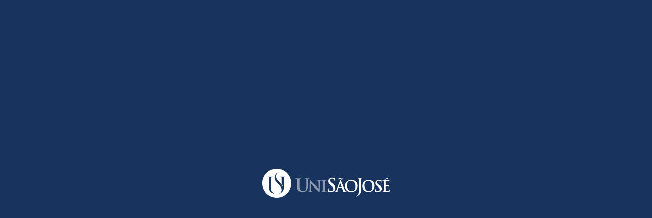

--- FILE ---
content_type: text/html; charset=UTF-8
request_url: http://saojose.institucional.ws/graduacao/cursos/engenharia-de-producao/
body_size: 81713
content:
<!DOCTYPE html>
<html>
    <head>
        <link rel="profile" href="https://gmpg.org/xfn/11" />
        <meta http-equiv="Content-Type" content="text/html; charset=utf-8" />
        <meta http-equiv="X-UA-Compatible" content="IE=edge">
        <meta name="viewport" content="width=device-width, initial-scale=1">
        <title>UniSãoJosé</title>
        <meta name="description" content="A gente transforma você para você transformar o mundo." />
        <meta name="keywords" content="centro universitario, centro universitario sao jose, universitario, sao jose, centro universitário, centro universitário são josé, universitário, são josé" />
        <!-- Ícones de personalização para Windows 8 -->
        <meta name="msapplication-TileImage" content="http://saojose.institucional.ws/wp-content/themes/theme-bs-fsj/include/images/windows-tile/tile.png" />
        <meta name="msapplication-TileColor" content="#18335d" />
        <meta http-equiv="cache-control" content="max-age=31536000" />
        <link rel="pingback" href="http://saojose.institucional.ws/xmlrpc.php" />
                <!-- Favicon -->
        <link rel="icon" href="http://saojose.institucional.ws/wp-content/themes/theme-bs-fsj/include/images/favicon/favicon-16.png" size="16x16">
        <link rel="icon" href="http://saojose.institucional.ws/wp-content/themes/theme-bs-fsj/include/images/favicon/favicon-32.png" size="32x32">
        <link rel="icon" href="http://saojose.institucional.ws/wp-content/themes/theme-bs-fsj/include/images/favicon/favicon-48.png" size="48x48">
        <link rel="icon" href="http://saojose.institucional.ws/wp-content/themes/theme-bs-fsj/include/images/favicon/favicon-64.png" size="64x64">
        <link rel="icon" href="http://saojose.institucional.ws/wp-content/themes/theme-bs-fsj/include/images/favicon/favicon-128.png" size="128x128">
        <!-- Apple Touch Icon -->
        <!-- iPad iOS7+ com Retina Display -->
        <link rel="apple-touch-icon" sizes="152x152" href="http://saojose.institucional.ws/wp-content/themes/theme-bs-fsj/include/images/apple-touch-icon/apple-touch-icon-152x152.png">
        <!-- iPad iOS7- com Retina Display -->
        <link rel="apple-touch-icon" sizes="144x144" href="http://saojose.institucional.ws/wp-content/themes/theme-bs-fsj/include/images/apple-touch-icon/apple-touch-icon-144x144.png">
        <!-- iPhone iOS7+ com Retina Display -->
        <link rel="apple-touch-icon" sizes="120x120" href="http://saojose.institucional.ws/wp-content/themes/theme-bs-fsj/include/images/apple-touch-icon/apple-touch-icon-120x120.png">
        <!-- iPhone iOS7- com Retina Display -->
        <link rel="apple-touch-icon" sizes="114x114" href="http://saojose.institucional.ws/wp-content/themes/theme-bs-fsj/include/images/apple-touch-icon/apple-touch-icon-114x114.png">
        <!-- iPad iOS7+ sem retina display e iPad Mini-->
        <link rel="apple-touch-icon" sizes="76x76" href="http://saojose.institucional.ws/wp-content/themes/theme-bs-fsj/include/images/apple-touch-icon/apple-touch-icon-76x76.png">
        <!-- iPad iOS7- sem retina display  -->
        <link rel="apple-touch-icon" sizes="72x72" href="http://saojose.institucional.ws/wp-content/themes/theme-bs-fsj/include/images/apple-touch-icon/apple-touch-icon-72x72.png">
        <!-- iPhone iOS7-, iPod Touch e Android 2.2+  -->
        <link rel="apple-touch-icon" href="http://saojose.institucional.ws/wp-content/themes/theme-bs-fsj/include/images/apple-touch-icon/apple-touch-icon.png">
        <!-- loading page -->
        <style media="screen" rel="stylesheet">
            * {
                margin: 0;
                padding: 0;
            }

            .load {
                display: flex;
                align-items: center;
                justify-content: center;
                background-color: #18335d;
                height: 100vh;
            }

            /* popup unimestre style */
            .pop_desktop,
            .pop_mobile {
                position: absolute;
                /*left:30%;
                top:5px;*/
                margin-left: -23px;
                top: 6px;
                height: 0px;
                width: 0px;
                background-color: transparent;
                z-index: 999 !important;
            }

            .unimestre_pop_title {
                color: black !important;
                margin-top: 7px;
                font-size: 13px;
            }

            .unimestre_pop_title i {
                color: #18335d;
            }

            .pop_desktop .popover,
            .pop_mobile .popover {
                padding: 0
            }

            .close_pop_unimestre {
                position: absolute;
                right: 10px;
                margin-top: 2px;
            }

            .content_pop_unimestre {
                width: 250px;
                height: 150px;
                text-align: center;
                color: #666 !important;
                font-size: 19px;
                margin-top: 4px;
                z-index: 10;
            }

            /*
            #unimestre_popover {
                width:0px!important;
                height:0px !important;
                margin-right:20px;
            }
            */

            .danger {
                font-size: 19px !important;
                background-color: transparent;
                border: none;
                color: white;
            }

            .title_text_popup {
                margin-left: 5px;
            }

            .btn_unimestre_info {
                background-color: #ffae00;
                color: white !important;
                position: absolute;
                bottom: 30px;
                width: 120px;
                left: calc(50% - 60px);
                font-size: 14px
            }

            .danger {
                color: #ffae00 !important;
            }

            .pop_desktop {
                display: none;
            }

            .pop_mobile {
                left: calc(100% - 200px);
                top: -42px;
            }

            @media (max-width:800px) {
                .pop_mobile {
                    left: calc(100% - 80px);
                    top: 7px;
                }

                .danger {
                    font-size: 15px !important;
                }
            }

            @media (min-width:1024px) and (max-width:1285px) {
                .pop_mobile {
                    left: calc(100% - 250px);
                    top: -60px;
                }

                .danger {
                    font-size: 19px !important;
                }
            }

            @media (min-width:1285px) {
                .pop_mobile {
                    display: none;
                }

                .pop_desktop {
                    display: block;
                }
            }
        </style>

        <!-- ABRE IMAGEM FULLSCREEN STYLE -->
        <style>
            .fullScreenImage {
                z-index: 99999999999 !important;
                position: fixed;
                width: 100%;
                height: 100%;
                top: 0px;
                left: 0px;
                background-color: rgba(0, 0, 0, 0.7);
                display: none;
                align-items: center;
                justify-content: center;
                overflow: auto;
            }

            .fullScreenImage img {
                width: 0px;
                height: 0px;
            }

            .imgFullScreen {
                /*transition:1s all;*/
                width: 800px !important;
                height: auto !important;
            }

            .adjustImage {
                position: absolute !important;
                top: 0 !important;
            }

            .rounded-button {
                position: fixed;
                right: 19px;
                top: 10px;
                width: 40px !important;
                height: 40px !important;
                border-radius: 50%;
                background-color: white;
                border: 0.1px solid lightgray;
            }

            .rounded-button i {
                font-size: 25px;
                color: red;
            }

            .effectZoom {
                animation: move 1s ease-in-out;
            }

            @keyframes move {
                0% {
                    transform: scale(0);
                }

                100% {
                    transform: scale(1);

                }

            }
        </style>
        <!-- ABRE IMAGEM FULLSCREEN STYLE FIM-->
        <!-- Responsive Menu -->
        <link href="http://saojose.institucional.ws/wp-content/themes/theme-bs-fsj/include/responsive-menu/css/styles.css" rel="stylesheet" type="text/css" />
        <!-- Bootstrap -->
        <link href="http://saojose.institucional.ws/assets/bootstrap/css/bootstrap.min.css" rel="stylesheet" type="text/css" />
        <link href="http://saojose.institucional.ws/assets/bootstrap/bootstrap-social-gh-pages/css/bootstrap-social.css" rel="stylesheet" type="text/css" />
        <link href="http://saojose.institucional.ws/assets/bootstrap/bootstrap-social-gh-pages/css/font-awesome.css" rel="stylesheet" type="text/css" />
        <!-- Slideshow / Testimonial / Video -->
        <link href="http://saojose.institucional.ws/wp-content/themes/theme-bs-fsj/include/slideshow/css/slideshow.css" rel="stylesheet" type="text/css" />
        <link href="http://saojose.institucional.ws/wp-content/themes/theme-bs-fsj/include/testimonial/css/testimonial.css" rel="stylesheet" type="text/css" />
        <link href="http://saojose.institucional.ws/wp-content/themes/theme-bs-fsj/include/video/css/video.css" rel="stylesheet" type="text/css" />
                <!-- Template FSJ -->
        <link rel="alternate" type="application/rss+xml" title="RSS 2.0" href="http://saojose.institucional.ws/feed/" />
        <link rel="alternate" type="text/xml" title="RSS .92" href="http://saojose.institucional.ws/feed/rss/" />
        <link rel="alternate" type="application/atom+xml" title="Atom 0.3" href="http://saojose.institucional.ws/feed/atom/" />
        <link rel="preload" as="style" onload="this.onload=null;this.rel='stylesheet'" type="text/css" href="http://saojose.institucional.ws/wp-content/themes/theme-bs-fsj/style.css?3233331212" />
        <!-- Custom -->
        <link href="http://saojose.institucional.ws/wp-content/themes/theme-bs-fsj/include/css/custom.min.css" rel="stylesheet" as="style" type="text/css" />
        <!-- modal de venda -->
        <link href="http://saojose.institucional.ws/wp-content/themes/theme-bs-fsj/include/css/style.min.css" rel="stylesheet" as="style" type="text/css" />
        <!-- Parallax -->
        <link href="http://saojose.institucional.ws/wp-content/themes/theme-bs-fsj/include/parallax/css/parallax.min.css" rel="stylesheet" type="text/css" />
        <!-- Template FSJ -->
        <link async href='https://fonts.googleapis.com/css?family=Bitter&display=swap' rel="preconnect" type='text/css'>
        <link async href='https://fonts.googleapis.com/css?family=Open+Sans&display=swap' rel="preconnect" type='text/css'>
        <link async href='https://fonts.googleapis.com/css?family=Open+Sans:700&display=swap' rel="preconnect" type='text/css'>
        <link rel="stylesheet" id='twitCSS-css' href='http://saojose.institucional.ws/wp-content/plugins/ajax-pagination/css/ajaxpaging.css?ver=3.4.2' type='text/css' media='all' />
        <link rel="stylesheet" id='wp-pagenavi-css' href='http://saojose.institucional.ws/wp-content/plugins/wp-pagenavi/pagenavi-css.css?ver=2.70' type='text/css' media='all' />
        <!-- Preloader -->
        <!--<link href="/include/preloader/css/preloader.css" rel="stylesheet" type="text/css"/>-->
        <!-- Sweet Alert 2 -->
        <link href="http://saojose.institucional.ws/assets/sweetalert2/css/sweetalert2.min.css" rel="stylesheet" type="text/css" />
        <!-- Gallery Portifolio -->
        <link href="http://saojose.institucional.ws/wp-content/themes/theme-bs-fsj/include/portifolio/css/style.css" rel="stylesheet" type="text/css" />
        <!-- Shadowbox -->
        <link href="http://saojose.institucional.ws/assets/shadowbox/shadowbox.css" rel="stylesheet" type="text/css" />
        <!-- Sticky Popup -->
        <link href="http://saojose.institucional.ws/wp-content/themes/theme-bs-fsj/include/sticky-popup/css/sticky-popup.css" rel="stylesheet" type="text/css" />
        <!-- Global site tag (gtag.js) - Google Analytics
        <script rel="preconnect" async src="https://www.googletagmanager.com/gtag/js?id=UA-11627126-1"></script>
        <script rel="preconnect" async>
            window.dataLayer = window.dataLayer || [];
            function gtag() {
                dataLayer.push(arguments);
            }
            gtag('js', new Date());
            gtag('config', 'UA-11627126-1');
            //gtag('config', 'AW-983528703');
        </script>
        -->

        <!-- Google Tag Manager -->
        <script rel="preconnect" async>
            (function(w, d, s, l, i) {
                w[l] = w[l] || [];
                w[l].push({
                    'gtm.start': new Date().getTime(),
                    event: 'gtm.js'
                });
                var f = d.getElementsByTagName(s)[0],
                    j = d.createElement(s),
                    dl = l != 'dataLayer' ? '&l=' + l : '';
                j.async = true;
                j.src = 'https://www.googletagmanager.com/gtm.js?id=' + i + dl;
                f.parentNode.insertBefore(j, f);
            })(window, document, 'script', 'dataLayer', 'GTM-MT7SPQZ');
        </script>
        <noscript>
            <iframe src="https://www.googletagmanager.com/ns.html?id=GTM-MT7SPQZ" height="0" width="0" style="display:none;visibility:hidden"></iframe>
        </noscript>

        <!-- Facebook Pixel Code -->
        <script rel="preconnect" async>
            ! function(f, b, e, v, n, t, s) {
                if (f.fbq) return;
                n = f.fbq = function() {
                    n.callMethod ? n.callMethod.apply(n, arguments) : n.queue.push(arguments)
                };
                if (!f._fbq) f._fbq = n;
                n.push = n;
                n.loaded = !0;
                n.version = '2.0';
                n.queue = [];
                t = b.createElement(e);
                t.async = !0;
                t.src = v;
                s = b.getElementsByTagName(e)[0];
                s.parentNode.insertBefore(t, s)
            }(window, document, 'script', 'https://connect.facebook.net/en_US/fbevents.js');
            fbq('init', '315906929319984');
            fbq('track', 'PageView');
        </script>
        <noscript>
            <img height="1" width="1" src="https://www.facebook.com/tr?id=315906929319984&ev=PageView&noscript=1" />
        </noscript>
    </head>
    <body>
        <div class="load">
            <div>
                <img src="[data-uri]" alt="logo_sao_jose">
            </div>
        </div>
        <div class="site-content" style="display:none;">
            <!-- SIIA - Sistema Integrado de Informações Acadêmicas -->
            <div class="navbar-content">
                <nav class="navbar navbar-default navbar-static-top">
                    <div class="container-fluid">
                        <!-- Brand and toggle get grouped for better mobile display -->
                        <div class="navbar-header">
                            <button type="button" class="navbar-toggle collapsed" data-toggle="collapse" data-target="#bs-example-navbar-collapse-1" aria-expanded="false">
                                <span class="sr-only">Toggle navigation</span>
                                <span class="icon-bar"></span>
                                <span class="icon-bar"></span>
                                <span class="icon-bar"></span>
                            </button>
                            <ul class="navbar-toggle">
                                <li><strong>Portal do Aluno</strong></li>
                            </ul>
                        </div>
                        <div class="collapse navbar-collapse" id="bs-example-navbar-collapse-1">
                            <ul class="nav navbar-nav">
                                <li style="margin-left: 15px; margin-right: 15px;">
                                    <div class="navbar-form navbar-left nav_bar_edit">
                                        <a href="https://pt-br.facebook.com/FacSaoJose" target="_blank" class="btn btn-social-icon btn-facebook" title="Facebook">
                                            <span class="fa fa-facebook"></span>
                                        </a>
                                        <a href="https://www.instagram.com/unisaojose/" target="_blank" class="btn btn-social-icon btn-instagram" title="Instagram">
                                            <span class="fa fa-instagram"></span>
                                        </a>
                                        <a href="https://twitter.com/facusaojose" target="_blank" class="btn btn-social-icon btn-twitter" title="Twitter">
                                            <span class="fa fa-twitter"></span>
                                        </a>
                                        <a href="https://br.linkedin.com/edu/faculdades-s%C3%A3o-jos%C3%A9-370066" target="_blank" class="btn btn-social-icon btn-linkedin" title="Linkedin">
                                            <span class="fa fa-linkedin"></span>
                                        </a>
                                        <a href="https://www.google.com.br/maps/place/Av.+de+Santa+Cruz,+580+-+Realengo,+Rio+de+Janeiro+-+RJ,+21710-232/@-22.8784048,-43.4300055,18z/data=!4m2!3m1!1s0x9961df623724a3:0x2bb27a6d76fe0f60?hl=pt-BR" target="_blank" class="btn btn-social-icon btn-google" title="Google Maps">
                                            <span class="fa fa-google"></span>
                                        </a>
                                    </div>
                                </li>
                            </ul>
                            <ul class="nav navbar-nav navbar-right lbl_portal">
                                <div class="pop_desktop">
                                    <i 
                                        id="" 
                                        type="button" 
                                        data-placement="bottom" 
                                        class="fa fa-bell btn btn-lg danger" 
                                        data-toggle="popover_unimestre" 
                                        data-html="true" 
                                        title="
                                            <label class='unimestre_pop_title'>
                                                <i class='fa fa-bell' style='font-size:16px'></i>
                                                <label class='title_text_popup'>NOVO PORTAL</label>
                                                <i onclick=$('.popover').popover('hide') class='fa fa-times close_pop_unimestre'></i>
                                            </label>
                                        "
                                        data-content="
                                            <div class='content_pop_unimestre'>
                                                Mudança no portal do <br>aluno, clique no botão abaixo para saber mais detalhes
                                                <button class='btn btn-sm btn_unimestre_info' onclick=redirect('http://saojose.institucional.ws/novoportal/')>
                                                    <i class='fa fa-cloud'></i> Saiba mais
                                                </button>
                                            </div>
                                        "
                                    >
                                    </i>
                                </div>
                                <li style="margin-left: 15px; margin-right: 15px;">
                                    <form class="navbar-form navbar-left" name="form-siia" id="form-siia" method="POST">
                                        <input type="hidden" name="acao" id="acao" value="efetuar_login">
                                        <div class="form-group">
                                            <span class="text-uppercase">
                                                <font><strong>Portal UnisãoJosé</strong></font>
                                            </span>
                                            &nbsp;
                                            <label class="sr-only" for="matricula">Matrícula</label>
                                            <div class="input-group">
                                                <div class="input-group-addon"><span class="glyphicon glyphicon-user" aria-hidden="true"></span></div>
                                                <input type="text" name="codigo" id="usuario" class="required form-control" placeholder="Usuário (*)" autocomplete="off" maxlength="14">
                                            </div>
                                        </div>
                                        <div class="form-group">
                                            <label class="sr-only" for="senha">Senha</label>
                                            <div class="input-group">
                                                <div class="input-group-addon"><span class="glyphicon glyphicon-lock" aria-hidden="true"></span></div>
                                                <input type="password" name="senha" id="senha" class="required form-control" placeholder="Senha (*)">
                                            </div>
                                        </div>
                                        <input type="hidden" name="Alias" value="CorporeRM">
                                        <a class="btn btn-default" href="javascript:;" onclick="siiaError('submitSiia');">
                                            <!--  onclick="siiaError('submitSiia');" alertSiia -->
                                            <span class="glyphicon glyphicon-log-in"></span> Login
                                        </a>
                                        <a class="btn btn-default" href="javascript:;" onclick="siiaEsqueceuSenha('RecoverPassConfirmation');">
                                            <!--   onclick="siiaEsqueceuSenha('RecoverPassConfirmation');" RecoverPassConfirmation -->
                                            <span class="glyphicon glyphicon-exclamation-sign"></span> Esqueceu sua senha?
                                        </a>
                                    </form>
                                </li>
                            </ul>
                        </div>
                    </div>
                </nav>
            </div>
            <!-- Logotipo -->
            <div class="row header-content">
                <!-- menu de redes sociais usado em versões mobile -->
                <div class="menu-redes-sociais-mobile lbl_portal">
                    <ul>
                        <li>
                            <a href="https://pt-br.facebook.com/FacSaoJose" target="_blank" class="btn btn-social-icon btn-facebook" title="Facebook">
                                <span class="fa fa-facebook"></span>
                            </a>
                        </li>
                        <li>
                            <a href="https://www.instagram.com/unisaojose/" target="_blank" class="btn btn-social-icon btn-instagram" title="Instagram">
                                <span class="fa fa-instagram"></span>
                            </a>
                        </li>
                        <li>
                            <a href="https://twitter.com/facusaojose" target="_blank" class="btn btn-social-icon btn-twitter" title="Twitter">
                                <span class="fa fa-twitter"></span>
                            </a>
                        </li>
                        <li>
                            <a href="https://br.linkedin.com/edu/faculdades-s%C3%A3o-jos%C3%A9-370066" target="_blank" class="btn btn-social-icon btn-linkedin" title="Linkedin">
                                <span class="fa fa-linkedin"></span>
                            </a>
                        </li>
                        <li>
                            <a href="https://www.google.com.br/maps/place/Av.+de+Santa+Cruz,+580+-+Realengo,+Rio+de+Janeiro+-+RJ,+21710-232/@-22.8784048,-43.4300055,18z/data=!4m2!3m1!1s0x9961df623724a3:0x2bb27a6d76fe0f60?hl=pt-BR" target="_blank" class="btn btn-social-icon btn-google" title="Google Maps">
                                <span class="fa fa-google"></span>
                            </a>
                        </li>
                    </ul>
                </div>
                <div>
                    <a href="http://saojose.institucional.ws">
                        <img class="img-responsive" src="http://saojose.institucional.ws/wp-content/themes/theme-bs-fsj/include/images/logo-fsj-horizontal.png" width="250" height="113" />
                    </a>
                </div>
            </div>
            <!-- Responsive Menu -->
            <div class="cssmenu-content">
                <div id="cssmenu" class="align-center">
                    <div class="pop_mobile">
                        <i id="" onclick=$('#modalUnimestreMobile').modal('show') type="button" class="fa fa-bell btn btn-lg danger"></i>
                    </div>
                    <ul class="menu_ul">
                        <li><a href="http://saojose.institucional.ws"><span class="glyphicon glyphicon-home" aria-hidden="true"></span></a></li>
                        <li class="has-sub"><a href="http://saojose.institucional.ws/ja-sou-aluno/"><span>Já sou aluno</span></a>
                            <ul>
                                <!--<li><a target="_new" href="https://saojose.institucional.ws/o365/office365.php"><span><b>Office 365 ( Acesso ao TEAMS)</b></span></a></li>-->
                                <li><a href="http://saojose.institucional.ws/ja-sou-aluno/"><span>Portal UniSãoJosé</span></a></li>
                                <!--<li><a href="http://saojose.institucional.ws/ja-sou-aluno/acontece/avaliacao-institucional-2021-1/"><span style="color:#4e4e4e;">Avaliação institucional</span></a></li>-->
                                <li><a href="http://saojose.institucional.ws/ava" target="_blank"><span>Ambiente Virtual de Aprendizagem</span></a></li>
                                <li><a href="http://saojose.institucional.ws/ja-sou-aluno/categoria/ja-sou-aluno/manual-do-aluno/"><span>Guias e Manuais</span></a></li>
                                <li><a href="http://saojose.institucional.ws/ja-sou-aluno/calendario-academico/"><span>Calendário Acadêmico</span></a></li>
                                <li><a href="http://saojose.institucional.ws/ja-sou-aluno/biblioteca-virtual/"><span>Biblioteca UniSãoJosé</span></a></li>
                                <li><a href="http://saojose.institucional.ws/ja-sou-aluno/biblioteca-digital/"><span>TCC e Monografias</span></a></li>
                                <li><a href="http://portal-academico.saojose.institucional.ws/framehtml/web/app/Edu/PortalEducacional/js/aluno/diploma/"><span>Consulta pública de diplomas</span></a></li>
                            </ul>
                        </li>
                        <li class="has-sub"><a href="#"><span>Graduação</span></a>
                            <ul>
                                <li>
                                    <a href="http://saojose.institucional.ws/graduacao/">
                                        <span>Cursos de Graduação Presencial</span>
                                    </a>
                                </li>
                                <li>
                                    <a href="http://saojose.institucional.ws/graduacao/graduacao-a-distancia/">
                                        <span>Cursos de Graduação a Distância</span>
                                    </a>
                                </li>
                                <li><a data-modal-open><span>Vestibular</span></a></li>
                            </ul>
                        </li>
                        <li class="has-sub"><a href="http://saojose.institucional.ws/pos-graduacao/inscricao-pos/"><span>Pós-Graduação</span></a>
                            <ul>
                                <li><a href="http://saojose.institucional.ws/pos-graduacao/escola-de-direito/"><span>Escola de Direito</span></a></li>
                                <li><a href="http://saojose.institucional.ws/pos-graduacao/escola-de-educacao/"><span>Escola de Educação</span></a></li>
                                <li><a href="http://saojose.institucional.ws/pos-graduacao/escola-de-negocios/"><span>Escola de Negócios</span></a></li>
                                <li><a href="http://saojose.institucional.ws/pos-graduacao/escola-de-saude/"><span>Escola de Saúde</span></a></li>
                                <li><a href="http://saojose.institucional.ws/pos-graduacao/inscricao-pos/"><span>Inscrição Pós</span></a></li>
                                <li><a href="http://saojose.institucional.ws/acontece/revista-ciencia-atual/"><span>Revista Ciencia Atual</span></a></li>
                                <li><a href="http://saojose.institucional.ws/acontece/espaco-ciencia-educacao-e-cultura/"><span>Espaço Ciência, Educação e Cultura</span></a></li>
                            </ul>
                        </li>
                        <li class="has-sub"><a href="http://saojose.institucional.ws/extensao"><span>Extensão</span></a>
                            <ul>
                                <li><a href="http://saojose.institucional.ws/extensao/projeto-rondon"><span>Projeto Rondon</span></a></li>
                                <li><a href="http://saojose.institucional.ws/extensao/pda/"><span>Programa de Desenvolvimento e Aprendizagem (PDA)</span></a></li>
                                <li><a href="http://saojose.institucional.ws/extensao/clinica-odontologica-prof-leo-krieger/"><span>Clínica de Odontologia Léo Krieger</span></a></li>
                                <li><a href="http://saojose.institucional.ws/acontece/clinica-de-fisioterapia/"><span>Clínica de Fisioterapia</span></a></li>
                                <li><a href="http://saojose.institucional.ws/acontece/clinica-de-assistencia-juridica/"><span>Clínica de Assistência Jurídica</span></a></li>
                                <li><a href="javascript:;" onclick="viewInShadowBox('http://saojose.institucional.ws/assets/uploads/pdf/extensao/proext.pdf', 'PROEXT');"><span>PROEXT</span></a></li>
                            </ul>
                        </li>
                        <li><a href="http://saojose.institucional.ws/uncategorized/nucleo-de-pesquisa/"><span>Pesquisa</span></a></li>
                        <li class="has-sub"><a href="http://saojose.institucional.ws/acontece"><span>Acontece</span></a>
                            <ul>
                                <li><a href="http://saojose.institucional.ws/acontece/noticias/"><span>Notícias</span></a></li>
                                <li><a href="http://saojose.institucional.ws/acontece/eventos/"><span>Eventos</span></a></li>
                            </ul>
                        </li>
                        <li class="has-sub"><a href="http://saojose.institucional.ws/oportunidades"><span>Oportunidades</span></a>
                            <ul>
                                <li><a href="http://saojose.institucional.ws/oportunidades/estagios"><span>Estágios e Empregos</span></a></li>
                                <li><a href="http://saojose.institucional.ws/oportunidades/pit/"><span>PIT - Programa de Integração ao Trabalho</span></a></li>
                            </ul>
                        </li>
                        <li class="has-sub"><a href="http://saojose.institucional.ws/institucional"><span>Institucional</span></a>
                            <ul>
                                <li><a href="http://saojose.institucional.ws/institucional/palavra-do-reitor/"><span>Palavra do Reitor</span></a></li>
                                <li><a href="http://saojose.institucional.ws/institucional/nossa-historia/"><span>Nossa História</span></a></li>
                                <li><a href="http://saojose.institucional.ws/institucional/visao-missao-e-valores/"><span>Visão, missão e valores</span></a></li>
                                <li><a href="http://saojose.institucional.ws/institucional/quem-e-quem/"><span>Quem é quem</span></a></li>
                                <li><a href="javascript:;" onclick="viewInShadowBox('http://saojose.institucional.ws/assets/uploads/pdf/institucional/regimento_CONSU.pdf', 'CONSU');"><span>CONSU</span></a></li>
                                <li><a href="javascript:;" onclick="viewInShadowBox('http://saojose.institucional.ws/assets/uploads/pdf/institucional/regimento_CONSEPE.pdf', 'CONSEPE');"><span>CONSEPE</span></a></li>
                                <li><a href="javascript:;" onclick="viewInShadowBox('http://saojose.institucional.ws/assets/uploads/pdf/institucional/colegiado_de_curso.pdf', 'Colegiado de Curso');"><span>Colegiado de Curso</span></a></li>
                                <li><a href="http://saojose.institucional.ws/institucional/projeto-pedagogico-de-curso/"><span>PPC - Projeto Pedagógico de Curso</span></a></li>
                                <li><a href="javascript:;" onclick="viewInShadowBox('http://saojose.institucional.ws/assets/uploads/pdf/institucional/POR_2021_ATUALIZADO.pdf', 'Plano Operacional de Retorno');"><span>POR - Plano Operacional de Retorno</span></a></li>
                                <!--<li><a href="/assets/uploads/pdf/institucional/POR.pdf" target="_blank"><span>POR - Plano Operacional de Retorno</span></a></li>-->
                                <li><a href="http://saojose.institucional.ws/uncategorized/ouvidoria/"><span>Ouvidoria</span></a></li>
                                <li><a href="http://saojose.institucional.ws/espaco-do-professor/"><span>Espaço do Professor</span></a></li>
                                <li><a href="http://saojose.institucional.ws/institucional/pagina-ex-aluno/"><span>Ex-aluno</span></a></li>
                                <li><a href="javascript:;" onclick="viewInShadowBox('http://saojose.institucional.ws/assets/uploads/pdf/institucional/colap.pdf', 'COLAP');"><span>COLAP</span></a></li>
                                <li><a href="javascript:;" onclick="viewInShadowBox('http://saojose.institucional.ws/assets/uploads/pdf/institucional/pls.pdf', 'PLS');"><span>PLS</span></a></li>
                                <li><a href="http://portal-academico.saojose.institucional.ws/framehtml/web/app/Edu/PortalEducacional/js/aluno/diploma/"><span>Consulta pública de diplomas</span></a></li>
                            </ul>
                        </li>
                        <li><a href="http://saojose.institucional.ws/contato/"><span>Contato</span></a></li>
                        <li><a href="#" data-toggle="modal" data-target="#pesquisar"><span class="glyphicon glyphicon-search" aria-hidden="true"></span></a></li>
                    </ul>
                </div>
            </div>
            <!-- Modal Pesquisar -->
            <div class="modal fade" id="pesquisar" tabindex="-1" role="dialog" aria-labelledby="myModalLabel">
                <div class="modal-dialog" role="document">
                    <div class="modal-content">
                        <div class="modal-header">
                            <!--<button type="button" class="close" data-dismiss="modal" aria-label="Close"><span aria-hidden="true">&times;</span></button>-->
                            <div class="header-content">
                                <a href="http://saojose.institucional.ws">
                                    <img class="img-responsive" src="http://saojose.institucional.ws/wp-content/themes/theme-bs-fsj/include/images/logo-fsj-horizontal.png" width="250" height="113" />
                                </a>
                            </div>
                        </div>
                        <div class="modal-body" style="padding-bottom: 0;">
                            <div class="row">
                                <div class="col-lg-12">
                                    <form action="http://saojose.institucional.ws" method="GET" id="header-busca" class="form-horizontal col-lg-12">
                                        <div class="form-group">
                                            <div class="input-group">
                                                <div class="input-group-addon">
                                                    <span class="glyphicon glyphicon-search" aria-hidden="true"></span>
                                                </div>
                                                <input type="text" name="s" id="busca-text" class="form-control" placeholder="Pesquisar..." />
                                                <span class="input-group-btn">
                                                    <input type="submit" value="Pesquisar" id="busca-submit" class="btn btn-default" />
                                                </span>
                                            </div>
                                        </div>
                                    </form>
                                </div>
                            </div>
                        </div>
                        <div class="modal-footer">
                            <button type="button" class="btn btn-danger pull-left" data-dismiss="modal"><span class="glyphicon glyphicon-remove"></span> Fechar</button>
                        </div>
                    </div>
                </div>
            </div>
            <div class="modal fade bs-example-modal-lg" id="modalUnimestreMobile" tabindex="-1" role="dialog" aria-labelledby="myLargeModalLabel">
                <div class="modal-dialog modal-sm" role="document">
                    <div class="modal-content" style="width:300px;left:calc(50% - 150px);margin-top:30px;">
                        <div class="modal-header">
                            <i class="fa fa-bell" style="color:white"></i> NOVO PORTAL
                            <button type="button" class="close" data-dismiss="modal" aria-label="Close"><span aria-hidden="true">&times;</span></button>
                        </div>
                        <div class="modal-body" style="height:190px !important;">
                            <p style="font-size:17px;margin-top:15px;padding:5px;text-align:center;line-height: 24px">
                                Mudança no <span style="color:#ffae00;font-weight: bolder">portal do
                                    aluno</span> clique no botão abaixo para saber mais detalhes
                            </p>
                            <button class='btn btn-sm btn_unimestre_info' onclick=redirect('https://www.saojose.institucional.ws/ja-sou-aluno/') style="font-size:13px;font-weight:bolder;border:1.5px solid #18335d;color:#18335d !important;background-color:white;bottom:7px;left:27px">
                                <span style="margin-left:-3px;">Acesso do aluno</span>
                            </button>
                            <button class='btn btn-sm btn_unimestre_info' onclick=redirect('https://www.saojose.institucional.ws/novoportal/') style="background-color:#18335d;bottom:7px;left:153px">
                                <i class='fa fa-cloud'></i> Saiba mais
                            </button>
                        </div>
                    </div>
                </div>
            </div>
            <script type="text/javascript">
                window.addEventListener("load", () => {
                    $('[data-toggle="popover_unimestre"]').popover();
                })
                function redirect(url) {
                    window.open(url);
                }
            </script>
            <!-- CONTINUA EM footer.php --><div class="container-fluid">
    <div class="row">
        <div class="box box-inner box-border-bottom">
            <div class="container">
                <div class="row">
                    <div id="botao-voltar">
                        <a target="_self" href="javascript:window.history.go(-1)"><img src="http://saojose.institucional.ws/wp-content/themes/theme-bs-fsj/images/botao_voltar.png" class="img-hover-overlay"/></a>
                    </div>
                    <div id="breadcrumb"><p><a href="http://saojose.institucional.ws">UniSãoJosé</a> &raquo; <a href="http://saojose.institucional.ws/graduacao/cursos/engenharia-de-producao/">Engenharia de Produção</a></p></div>
                </div>
            </div>
        </div>
    </div>
</div><!-- Facebook Pixel Code -->
<script>
    !function(f,b,e,v,n,t,s) {
        if(f.fbq)return;n=f.fbq=function(){n.callMethod?n.callMethod.apply(n,arguments):n.queue.push(arguments)
    };
    if(!f._fbq)f._fbq=n;n.push=n;n.loaded=!0;n.version='2.0';
    n.queue=[];t=b.createElement(e);t.async=!0;
    t.src=v;s=b.getElementsByTagName(e)[0];
    s.parentNode.insertBefore(t,s)}(window,document,'script', 'https://connect.facebook.net/en_US/fbevents.js');
    fbq('init', '315906929319984');
    fbq('track', 'PageView');
    fbq('track', 'Lead');
    fbq('track', '');
</script>
<noscript>
    <img height="1" width="1" src="https://www.facebook.com/tr?id=315906929319984&ev=PageView&noscript=1"/>
</noscript>
<div class="container">
    <div class="row">
        <div class="box box-border-bottom">
            <h4>
                <span class="glyphicon glyphicon-education pull-right"></span>Engenharia de Produção            </h4>            
        </div>
        <div class="box box-border-bottom"> 
                                    
                <div class="slider-box-banner">
                    <img src="http://saojose.institucional.ws/wp-content/uploads/2016/10/barrinha_topo.jpg" class="img-responsive" />
                </div>
                <div class="slider-box-image" id="slides">
                                         <img src="http://saojose.institucional.ws/wp-content/uploads/2018/11/02_eng_slideshow_promo_8x.jpg" class="img-responsive" />                      <img src="http://saojose.institucional.ws/wp-content/uploads/2018/11/03_eng_slideshow_promo_8x.jpg" class="img-responsive" />  
                </div>
                        </div>
    </div>
</div>
<div class="container container-inner">
    <div class="row">
        <div class="col-md-8">
            <div class="row">
                <div class="content">
                    <div style="margin-bottom: 0;">
                        <!-- Nav tabs -->
                        <ul class="nav nav-tabs" role="tablist">
                                                            <li role="presentation" class="active">
                                    <a href="#home" aria-controls="home" role="tab" data-toggle="tab">
                                        SOBRE O CURSO                                    </a>
                                </li>
                                                                <li role="presentation">
                                    <a href="#settings" aria-controls="settings" role="tab" data-toggle="tab">
                                        MERCADO DE TRABALHO                                    </a>
                                </li>
                                                                <li role="presentation">
                                    <a href="#profile" aria-controls="profile" role="tab" data-toggle="tab">
                                        COORDENADOR                                    </a>
                                </li>
                                                                <li role="presentation">
                                    <a href="#messages" aria-controls="messages" role="tab" data-toggle="tab">
                                        MATRIZ CURRICULAR                                    </a>
                                </li>
                                                        </ul>
                        <!-- Tab panes -->
                        <div class="tab-content">
                                                            <div role="tabpanel" class="tab-pane active" id="home">
                                    <p><strong style="color: #112e44;"><strong><strong><strong><strong><img loading="lazy" class="alignnone wp-image-25602 size-full" style="margin: 0px;" title="ads" src="http://saojose.institucional.ws/wp-content/uploads/2020/11/topo-curso-engproducao.png" alt="" width="701" height="243" srcset="http://saojose.institucional.ws/wp-content/uploads/2020/11/topo-curso-engproducao.png 701w, http://saojose.institucional.ws/wp-content/uploads/2020/11/topo-curso-engproducao-300x104.png 300w" sizes="(max-width: 701px) 100vw, 701px" /></strong></strong></strong></strong></strong></p>
<p><span style="font-size: x-small;"><em>* Valor acima já com desconto promocional e válido somente para o 1º Período de cada curso no 1º Semestre de 2021. Promoção não cumulativa com outras ofertas e válida até 31/01/2021 ou para as primeiras 50 matrículas de cada curso. Os preços com descontos promocionais não se aplicam a quaisquer tipos de financiamento, inclusive FIES. Esse Desconto promocional não é cumulativo com outros descontos promocionais ou bolsas de estudos diversas.</em></span></p>
<div>
<p><span style="color: #ffffff;">• </span></p>
<p>Já se imaginou atuando no mercado de trabalho, apontando, elaborando e resolvendo questões complexas dos sistemas de produtivos, de forma otimizada?</p>
</div>
<div>
<p><span style="color: #ffffff;">•</span></p>
<p>O engenheiro de produção é o profissional que atende os requisitos gerenciais e tecnológicos e que buscam a maior vantagem competitiva nos setores econômicos em atuação.</p>
</div>
<div>
<p><span style="color: #ffffff;">•</span></p>
<p>Suas competências desenvolvidas propiciam um leque de oportunidades, pois o Engenheiro de Produção é hábil em gerir os mais diversos recursos, tais como econômico-financeiro, de materiais, de tempo, humano, ambiental e da informação, cuja forma de gestão é pautada em racionalização, eficiência, organização, qualidade e produtividade, de modo sistêmico.</p>
</div>
<div>
<p><span style="color: #ffffff;">•</span></p>
<p><img loading="lazy" src="http://saojose.institucional.ws//wp-content/uploads/2016/10/shutterstock_361944170.jpg" alt="" width="100%" height="auto" class="alignnone wp-image-24244" srcset="http://saojose.institucional.ws/wp-content/uploads/2016/10/shutterstock_361944170.jpg 1000w, http://saojose.institucional.ws/wp-content/uploads/2016/10/shutterstock_361944170-300x155.jpg 300w, http://saojose.institucional.ws/wp-content/uploads/2016/10/shutterstock_361944170-768x396.jpg 768w" sizes="(max-width: 1000px) 100vw, 1000px" /></p>
<p><span style="color: #ffffff;">•</span></p>
<p>Para isso, é exigido deste profissional, expertises em tecnologia, profunda visão de negócios e foco em qualidade de forma integrada e otimizada.</p>
</div>
<div>
<p><span style="color: #ffffff;">•</span></p>
<p>No curso de Engenharia de Produção da UniSãoJosé  você encontra uma equipe qualificada, que visa capacitar os alunos (e futuros engenheiros) na utilização de métodos e técnicas para otimizar a utilização dos recursos já existentes nos sistemas de produção, promovendo melhorias significativas para a organização, com um currículo fortemente voltado para atitude empreendedora e formação em inteligência de negócios, com o apoio de profissionais que são referência nas áreas.</p>
</div>
<div>
<p><span style="color: #ffffff;">•</span></p>
<p>Nos períodos iniciais o aluno recebe toda a teoria necessária para a construção do aprendizado quantitativo e científico, com forte base matemática, para que ao longo do curso, ao entrar em contato com as disciplinas profissionalizantes, mais especializadas, complexas e focadas, detenha o conhecimento necessário para agir como gestor, seja em negócio próprio, em startups ou nas maiores corporações globais, com salários iniciais que podem superar R$ 8000,00 mensais.</p>
</div>
<div>
<p><span style="color: #ffffff;">•</span></p>
<p><img loading="lazy" src="http://saojose.institucional.ws//wp-content/uploads/2016/10/engenharia-de-producao-online.jpg" alt="" width="100%" height="auto" class="alignnone wp-image-24246" srcset="http://saojose.institucional.ws/wp-content/uploads/2016/10/engenharia-de-producao-online.jpg 1000w, http://saojose.institucional.ws/wp-content/uploads/2016/10/engenharia-de-producao-online-300x131.jpg 300w, http://saojose.institucional.ws/wp-content/uploads/2016/10/engenharia-de-producao-online-768x335.jpg 768w" sizes="(max-width: 1000px) 100vw, 1000px" /></p>
<p><span style="color: #ffffff;">•</span></p>
<p>Além da moderna estrutura de salas de aula e bibliotecas que a UniSãoJosé oferece, a formação do engenheiro pleno conta com equipamentos de ponta em seus laboratórios. A Escola de Engenharia conta com uma rede de ensino, pesquisa e de desenvolvimento tecnológico com aparelhagem moderna e com softwares que permitem a simulação de vários processos específicos da área.</p>
</div>
<div>
<p><span style="color: #ffffff;">•</span></p>
<p>A UniSãoJosé acredita na excelência voltada para a prática oferecendo conjunto de atividades suplementares que aprofundam o desenvolvimento das habilidades de mercado e espírito de colaboração e integração.</p>
</div>
<div>
<p><span style="color: #ffffff;">•</span></p>
<h3><span style="color: #993366;"><b>Motivos Pelos Quais Você Deve Escolher Engenharia de Produção da UniSãoJosé</b></span></h3>
</div>
<div>
<p><span style="color: #ffffff;">•</span></p>
</div>
<section><div class="panel-group" id="accordion_motivos_adm" role="tablist" aria-multiselectable="true">
<div class="panel panel-default">
<div class="panel-heading" role="tab" id="head_motivo1" style="background-color: #18335d; color: #fff; cursor: pointer;">
<a class="accordion_collapse" role="button" data-toggle="collapse" data-parent="#accordion_motivos_adm" href="#motivo1" aria-expanded="true" aria-controls="accordion_motivos_adm" style="text-decoration: none;"><h4 class="panel-title" style="font-size: 16px; color: #fff; padding: 8px 0;"><strong>Orientação Profissional com o Coordenador do Curso</strong><span style="font-size: 12px; float: right;" class="glyphicon glyphicon-plus"></span></h4></a>
</div>
<div id="motivo1" class="panel-collapse collapse in" role="tabpanel" aria-labelledby="head_motivo1">
<div class="panel-body" style="font-size: 16px; line-height: 24px; padding: 20px;">
<p>Se você ainda tem dúvidas sobre o nosso curso de graduação em Engenharia de Produção, Estou aqui para te ajudar! Não fique com dúvidas e agende com nossa central de matricula, uma orientação profissional com o coordenador do curso prof. Thiago Loures, especialista em desenvolvimento organizacional, que poderá te auxiliar acerca da profissão do Engenheiro de Produção na atualidade. A orientação profissional é todo o processo de orientação para as tomadas de decisões, que abrange desde estudos sobre mercado de trabalho e oportunidades de emprego, até uma orientação individual sobre interesses de carreira na área de Engenharia de Produção.</p>
</div>
</div>
</div>
<div class="panel panel-default">
<div class="panel-heading" role="tab" id="head_motivo2" style="background-color: #18335d; color: #fff; cursor: pointer;">
<a class="accordion_collapse" role="button" data-toggle="collapse" data-parent="#accordion_motivos_adm" href="#motivo2" aria-expanded="true" aria-controls="accordion_motivos_adm" style="text-decoration: none;"><h4 class="panel-title" style="font-size: 16px; color: #fff; padding: 8px 0;"><strong>Uma equipe de professores com alta titulação e experiência de mercado</strong><span style="font-size: 12px; float: right;" class="glyphicon glyphicon-plus"></span></h4></a>
</div>
<div id="motivo2" class="panel-collapse collapse" role="tabpanel" aria-labelledby="head_motivo2">
<div class="panel-body" style="font-size: 16px; line-height: 24px; padding: 20px;">
<p>Todo o corpo docente do curso de Engenharia de Produção da UnisãoJosé é composto por mestres e doutores, pelas mais renomadas instituições de ensino, sendo facilitadores do processo de desenvolvimento e aprendizagem. Seja em relação ao conhecimento, habilidades ou atitudes, nossa equipe está sempre disponível para auxiliá-los na sua condução profissional.</p>
<p>Buscam trazer o cotidiano empresarial para dentro das salas de aula, através de conteúdos direcionados para o mercado de trabalho, com simulações, jogos e dinâmicas, estudos de casos ou projetos de campo para analisar e avaliar situações reais empresariais, identificando problemas e propondo soluções otimizadas.</p>
<p>O controle de qualidade do curso é garantido pelo Núcleo de Docente Estruturantes do Curso (NDE) e pelo colegiado do curso que definem o desenvolvimento e a implementação das metodologias de ensino e aprendizagem no curso, sobretudo de forma ativa e interacionista.</p>
</div>
</div>
</div>
<div class="panel panel-default">
<div class="panel-heading" role="tab" id="head_motivo4" style="background-color: #18335d; color: #fff; cursor: pointer;">
<a class="accordion_collapse" role="button" data-toggle="collapse" data-parent="#accordion_motivos_adm" href="#motivo4" aria-expanded="true" aria-controls="accordion_motivos_adm" style="text-decoration: none;"><h4 class="panel-title" style="font-size: 16px; color: #fff; padding: 8px 0;"><strong>Uma matriz curricular para formação em áreas profissionais</strong><span style="font-size: 12px; float: right;" class="glyphicon glyphicon-plus"></span></h4></a>
</div>
<div id="motivo4" class="panel-collapse collapse" role="tabpanel" aria-labelledby="head_motivo4">
<div class="panel-body" style="font-size: 16px; line-height: 24px; padding: 20px;">
<p>A Matriz Curricular do curso de Engenharia de Produção da UniSãoJosé possui 3.604 horas distribuídas ao longo de cinco anos, possibilitando você construir sua trajetória profissional em dez diferentes áreas específicas da Engenharia de Produção, preconizadas pela Associação Brasileira de Engenharia de Produção (ABEPRO):</p>
<p>
<ul style="font-size: 16px; line-height: 24px; padding: 20px; list-style-type: circle;">
<li><p><strong>1.</strong> ENGENHARIA DE OPERAÇÕES E PROCESSOS DA PRODUÇÃO</p></li>
<li><p><strong>2.</strong> LOGÍSTICA</p></li>
<li><p><strong>3.</strong> PESQUISA OPERACIONAL</p></li>
<li><p><strong>4.</strong> ENGENHARIA DA QUALIDADE</p></li>
<li><p><strong>5.</strong> ENGENHARIA DO PRODUTO</p></li>
<li><p><strong>6.</strong> ENGENHARIA ORGANIZACIONAL</p></li>
<li><p><strong>7.</strong> ENGENHARIA ECONÔMICA</p></li>
<li><p><strong>8.</strong> ENGENHARIA DO TRABALHO</p></li>
<li><p><strong>9.</strong> ENGENHARIA DA SUSTENTABILIDADE</p></li>
<li><p><strong>10.</strong> EDUCAÇÃO EM ENGENHARIA DE PRODUÇÃO</p></li>
</ul>
</p>
</div>
</div>
</div>
<div class="panel panel-default">
<div class="panel-heading" role="tab" id="head_motivo5" style="background-color: #18335d; color: #fff; cursor: pointer;">
<a class="accordion_collapse" role="button" data-toggle="collapse" data-parent="#accordion_motivos_adm" href="#motivo5" aria-expanded="true" aria-controls="accordion_motivos_adm" style="text-decoration: none;"><h4 class="panel-title" style="font-size: 16px; color: #fff; padding: 8px 0;"><strong>Projetos de Campo e Trabalho de Conclusão de Curso</strong><span style="font-size: 12px; float: right;" class="glyphicon glyphicon-plus"></span></h4></a>
</div>
<div id="motivo5" class="panel-collapse collapse" role="tabpanel" aria-labelledby="head_motivo5">
<div class="panel-body" style="font-size: 16px; line-height: 24px; padding: 20px;">
<p>Ao longo do curso, o corpo docente fomenta o desenvolvimento de pesquisas de campo, tanto práticas, como teóricas, preparando os alunos para não somente o Trabalho de Conclusão de Curso (TCC), que consiste em composição de artigo, planos de negócios ou projetos tecnológicos, mas também para que o alunos esteja preparado para criar soluções projetizadas nas empresas em que for atuar.</p>
</div>
</div>
</div>
<div class="panel panel-default">
<div class="panel-heading" role="tab" id="head_motivo6" style="background-color: #18335d; color: #fff; cursor: pointer;">
<a class="accordion_collapse" role="button" data-toggle="collapse" data-parent="#accordion_motivos_adm" href="#motivo6" aria-expanded="true" aria-controls="accordion_motivos_adm" style="text-decoration: none;"><h4 class="panel-title" style="font-size: 16px; color: #fff; padding: 8px 0;"><strong>Convênios com Empresas Locais</strong><span style="font-size: 12px; float: right;" class="glyphicon glyphicon-plus"></span></h4></a>
</div>
<div id="motivo6" class="panel-collapse collapse" role="tabpanel" aria-labelledby="head_motivo6">
<div class="panel-body" style="font-size: 16px; line-height: 24px; padding: 20px;">
<p>Temos convênios com as grandes empresas da Zona Oeste do Rio tais como a Coca cola, AMBEV e Gerdau, Itaú, Santander, Bradesco e as grandes redes de supermercados e hipermercados locais que empregam nossos alunos.</p>
</div>
</div>
</div>
<div class="panel panel-default">
<div class="panel-heading" role="tab" id="head_motivo7" style="background-color: #18335d; color: #fff; cursor: pointer;">
<a class="accordion_collapse" role="button" data-toggle="collapse" data-parent="#accordion_motivos_adm" href="#motivo7" aria-expanded="true" aria-controls="accordion_motivos_adm" style="text-decoration: none;"><h4 class="panel-title" style="font-size: 16px; color: #fff; padding: 8px 0;"><strong>Empresa Júnior: São José Júnior</strong><span style="font-size: 12px; float: right;" class="glyphicon glyphicon-plus"></span></h4></a>
</div>
<div id="motivo7" class="panel-collapse collapse" role="tabpanel" aria-labelledby="head_motivo7">
<div class="panel-body" style="font-size: 16px; line-height: 24px; padding: 20px;">
<p>O curso de Engenharia de Produção possibilita o ingresso de seus alunos na São José Júnior, que é a Empresa Júnior da UniSãoJosé. Uma equipe multidisciplinar que promove práticas de consultorias para as empresas locais e comunitárias, formada pela iniciativa dos próprios alunos da Escola de Negócios, com cursos de mentoria sob orientação de professores.</p>
</div>
</div>
</div>
<div class="panel panel-default">
<div class="panel-heading" role="tab" id="head_motivo8" style="background-color: #18335d; color: #fff; cursor: pointer;">
<a class="accordion_collapse" role="button" data-toggle="collapse" data-parent="#accordion_motivos_adm" href="#motivo8" aria-expanded="true" aria-controls="accordion_motivos_adm" style="text-decoration: none;"><h4 class="panel-title" style="font-size: 16px; color: #fff; padding: 8px 0;"><strong>Programa de Monitoria e Iniciação a Científica</strong><span style="font-size: 12px; float: right;" class="glyphicon glyphicon-plus"></span></h4></a>
</div>
<div id="motivo8" class="panel-collapse collapse" role="tabpanel" aria-labelledby="head_motivo8">
<div class="panel-body" style="font-size: 16px; line-height: 24px; padding: 20px;">
<p>Um programa de quatro meses de bolsa em que os alunos são selecionados por meio de uma prova após inscrição no edital, e após publicação dos resultados eles recebem bolsas de até 50% sob a forma de desconto no valor das suas mensalidades um programa podendo ser renovado desde que o candidato cumpre os regulamentos do programa.</p>
<p>Sob a orientação dos professores da Engenharia de Produção, os alunos exercem a função de monitores das disciplinas ofertadas, auxiliando os alunos inscritos em estudos dirigidos e também realizam projetos de destaque, tais como o Redesenho dos Processos e do Lay-Out de uma Central de Atendimento em uma Instituição de Ensino, cujos objetivos específicos da pesquisa são foram diagnosticar a lógica de serviço estabelecida pela instituição, a praticada pelo atendente e a esperada pelo cliente; mapear os processos existentes e diagnosticar possíveis problemas de processo; analisar o trabalho e diagnosticar os possíveis problemas ergonômicos e realizar recomendações de projeto ergonômico do layout com as adequações corretas às atividades de trabalho e aos processos desempenhados.</p>
<p>Como justificativa da pesquisa, no âmbito de gerenciamento de processos, buscava compreender como os fluxos de processo e o trabalho na central de matrículas contribui para a implementação de uma forma otimizada e objetiva de atendimento ao cliente, permitindo que a instituição obtenha melhores resultados na perspectiva de captação de novos alunos e manutenção dos atuais.</p>
<p>Percebe-se que a relevância da pesquisa está além da contribuição para a compreensão e melhorias dos processos e do layout de um setor da própria instituição de ensino analisada, mas sim, propiciar que o aluno e futuro Engenheiro de Produção seja capaz de analisar criticamente e buscar soluções viáveis para os problemas encontrados.</p>
</div>
</div>
</div>
<div class="panel panel-default">
<div class="panel-heading" role="tab" id="head_motivo9" style="background-color: #18335d; color: #fff; cursor: pointer;">
<a class="accordion_collapse" role="button" data-toggle="collapse" data-parent="#accordion_motivos_adm" href="#motivo9" aria-expanded="true" aria-controls="accordion_motivos_adm" style="text-decoration: none;"><h4 class="panel-title" style="font-size: 16px; color: #fff; padding: 8px 0;"><strong>Localização e Infraestrutura das melhores</strong><span style="font-size: 12px; float: right;" class="glyphicon glyphicon-plus"></span></h4></a>
</div>
<div id="motivo9" class="panel-collapse collapse" role="tabpanel" aria-labelledby="head_motivo9">
<div class="panel-body" style="font-size: 16px; line-height: 24px; padding: 20px;">
<p>A UnisãoJosé é localizada no coração do bairro de Realengo, próximo a Estação de trem de Realengo, e de frente a Avenida Santa Cruz a principal via que corta todos os bairros da Zona Oeste do Rio de Janeiro, o que permite ao aluno poder chegar a tempo na instituição antes do início das aulas, após um dia intenso de expediente de trabalho. Nossas salas de aulas são equipadas de materiais audiovisuais e ar condicionados favorecendo assim, um ambiente agradável para o aprendizado. Os corredores e a biblioteca têm acesso a internet WIFI grátis com cobertura nas salas de aulas para facilitar as conexões e o processo de ensino e aprendizagem. O curso dispõe de laboratórios modernos de jogos empresariais, de física experimental, de informática, entre outros, destinados às práticas das disciplinas, promovendo interação e dinâmicas de grupos.</p>
</div>
</div>
</div>
<div class="panel panel-default">
<div class="panel-heading" role="tab" id="head_motivo10" style="background-color: #18335d; color: #fff; cursor: pointer;">
<a class="accordion_collapse" role="button" data-toggle="collapse" data-parent="#accordion_motivos_adm" href="#motivo10" aria-expanded="true" aria-controls="accordion_motivos_adm" style="text-decoration: none;"><h4 class="panel-title" style="font-size: 16px; color: #fff; padding: 8px 0;"><strong>Empregabilidade</strong><span style="font-size: 12px; float: right;" class="glyphicon glyphicon-plus"></span></h4></a>
</div>
<div id="motivo10" class="panel-collapse collapse" role="tabpanel" aria-labelledby="head_motivo10">
<div class="panel-body" style="font-size: 16px; line-height: 24px; padding: 20px;">
<p>A UniSãoJosé dispõe de um Programa de Integração ao Trabalho (PIT) que atua na colocação dos alunos do curso de Engenharia de Produção nas vagas de estágio e emprego disponibilizadas pelos nossos parceiros, assim como na divulgação das vagas para os alunos. Possibilitando o acesso ao mercado de trabalho.</p>
<p>Através de levantamentos entre maio e dezembro de 2019, pelo CAGED, considerando uma amostra de 3.795 salários de Engenheiros de Produção admitidos e desligados em todo Brasil, a faixa salarial do Engenheiro de Produção (CBO 2149-05) fica entre R$ 7.613,08 (média do piso salarial 2020 de acordos, convenções coletivas e dissídios e o teto salarial de R$ 17.932,32 mensais, levando em conta profissionais com carteira assinada em regime CLT de todo o Brasil, cuja mediana é de R$ 8.483,00 e salário inicial para um Engenheiro de Produção recém-formado na faculdade é de R$ 7.572,50 mensais para uma jornada de trabalho de 43h semanais em média.</p>
</div>
</div>
</div>
</div>
<!-- INICÍO DO ACCORDION -->
<div class="panel-group" id="accordion_documentos_cursos" role="tablist" aria-multiselectable="true">
<div class="panel panel-default">
<div class="panel-heading" role="tab" id="headOne" style="background-color: #18335d; color: #fff;">
<a class="accordion_collapse" role="button" data-toggle="collapse" data-parent="#accordion_documentos_cursos" href="#collapseOne" aria-expanded="true" aria-controls="collapseOne" style="text-decoration: none;"><h4 class="panel-title" style="color: #fff; padding: 8px 0;"><strong>DOCUMENTOS</strong><span style="font-size: 14px; float: right;" class="glyphicon glyphicon-plus"></span></h4></a>
</div>
<div id="collapseOne" class="panel-collapse collapse" role="tabpanel" aria-labelledby="headingOne">
<div class="panel-body" style="font-size: 16px; line-height: 24px; padding: 20px;">
<p><a href="https://www.saojose.br/wp-content/uploads/2018/06/renovacao_reconhecimento_engenharia_prod.pdf" target="_blank" rel="noopener noreferrer"><span style="color: #993366;"><strong>AUTORIZAÇÃO DO CURSO</strong></span></a></p>
<p>
<a href="https://www.saojose.br/wp-content/uploads/2018/06/regimento_fsj.pdf"><span style="color: #993366;"><strong>REGIMENTO</strong></span></a></p>
<p><a href="https://www.saojose.br/wp-content/uploads/2018/06/bibliografias_tombadas_ed_fisica.pdf" target="_blank" rel="noopener noreferrer"><span style="color: #993366;"><strong>BIBLIOGRAFIAS TOMBADAS</strong></span></a></p>
<p><a href="https://www.saojose.br/wp-content/uploads/2018/06/docentes_ed_fisica.pdf" target="_blank" rel="noopener noreferrer"><span style="color: #993366;"><strong>CORPO DOCENTE</strong></span></a></p>
<p><a href="https://www.saojose.br/wp-content/uploads/2019/10/tabelas_valores_creditos_disciplinas.pdf"><strong><span style="color: #993366;">PLANILHA DE VALORES</span></strong></a></p>
<p><a href="https://www.saojose.br/wp-content/uploads/2018/08/regulamento_estagio_engenharia_de_producao.pdf" target="_blank" rel="noopener noreferrer"><strong><span style="color: #993366;">REGULAMENTO DE ESTÁGIO SUPERVISIONADO</span></strong></a></p>
<p><a href="https://www.saojose.br/wp-content/uploads/2018/08/regulamento_empresa_junior.pdf" target="_blank" rel="noopener noreferrer"><strong><span style="color: #993366;">REGULAMENTO DE EMPRESA JÚNIOR</span></strong></a></p>
<p><a href="https://www.saojose.br/wp-content/uploads/2018/08/regulamento_nac.pdf" target="_blank" rel="noopener noreferrer"><strong><span style="color: #993366;">REGULAMENTO DO NÚCLEO DE ATIVIDADES COMPLEMENTARES // NAC</span></strong></a></p>
<p><a href="https://www.saojose.br/wp-content/uploads/2018/08/regulamento_tcc.pdf" target="_blank" rel="noopener noreferrer"><strong><span style="color: #993366;">REGULAMENTO DO TRABALHO DE CONCLUSÃO DE CURSO // TCC</span></strong></a></p>
<p><a href="https://www.saojose.br/wp-content/uploads/2018/09/resultados_avaliacoes_mec.pdf" target="_blank" rel="noopener noreferrer"><strong><span style="color: #993366;">RESULTADOS AVALIAÇÕES MEC</span></strong></a></p>
<p><a href="https://www.saojose.br/wp-content/uploads/2018/09/descricao_biblioteca.pdf" target="_blank" rel="noopener noreferrer"><strong><span style="color: #993366;">DESCRIÇÃO BIBLIOTECA</span></strong></a></p>
<p><a href="https://www.saojose.br/wp-content/uploads/2018/09/manual_do_professor.pdf" target="_blank" rel="noopener noreferrer"><strong><span style="color: #993366;">MANUAL DO PROFESSOR FSJ</span></strong></a></p>
</div>
</div>
</div>
</div></section>
                                </div>
                                                                <div role="tabpanel" class="tab-pane" id="profile">
                                    <p><span style="color: #711a1b;"><strong>PROF. THIAGO JOSÉ DELL`ARMI LOURES</strong></span></p>
<p><span>Possui graduação em Engenharia de Produção pela Universidade Federal do Rio de Janeiro (2008) e mestrado em Engenharia de Produção pela Universidade Federal do Rio de Janeiro (2012), cuja área de pesquisa é voltada para Gestão e Inovação. Atualmente é professor do Instituto de Engenharia de Gestão, Gerente de Produto no Laboratório Gross e sócio-fundador da Dello Consultoria.</span></p>
<p><span style="color: #112e44;"><strong><strong><strong>Currículo Lattes &gt;<span style="font-size: 10pt;"><span style="font-family: Calibri,Arial,Helvetica,sans-serif; font-size: 10pt;"><span style="font-family: Calibri,Arial,Helvetica,sans-serif; font-size: 10pt;"><span lang="EN-US">&gt;&nbsp;<a href="http://buscatextual.cnpq.br/buscatextual/visualizacv.do?id=K4484461E7" target="_blank" rel="noopener noreferrer">http://buscatextual.cnpq.br/buscatextual/visualizacv.do?id=K4484461E7</a></span></span></span></span></strong></strong></strong></span></p>
<p><span style="color: #112e44;"><strong>coord_engprod@saojose.br</strong></span></p>
<div align="center"><iframe loading="lazy" width="100%" height="350px" src="https://www.youtube.com/embed/h4Hpp9w23sA" frameborder="0" allow="accelerometer; autoplay; encrypted-media; gyroscope; picture-in-picture" allowfullscreen=""></iframe></div>
                                </div>
                                                                <div role="tabpanel" class="tab-pane" id="messages">
                                    <p><a href="http://saojose.institucional.ws//wp-content/uploads/2016/10/matriz_eng_producao.pdf" target="_blank" rel="noopener"><img loading="lazy" class="alignnone wp-image-16988 size-full" title="tabela_ads" src="http://saojose.institucional.ws//wp-content/uploads/2016/10/matriz_eng_producao-01.png" width="580" height="410" srcset="http://saojose.institucional.ws/wp-content/uploads/2016/10/matriz_eng_producao-01.png 580w, http://saojose.institucional.ws/wp-content/uploads/2016/10/matriz_eng_producao-01-300x212.png 300w" sizes="(max-width: 580px) 100vw, 580px" /></a></p>
<p><a href="http://saojose.institucional.ws//wp-content/uploads/2013/06/empresas_conveniadas_fsj_jun2013.pdf"><img loading="lazy" src="http://saojose.institucional.ws/wp-content/uploads/2013/11/empresas_conveniadas2.png" alt="" width="700" height="112" class="alignnone wp-image-25862 size-full" srcset="http://saojose.institucional.ws/wp-content/uploads/2013/11/empresas_conveniadas2.png 700w, http://saojose.institucional.ws/wp-content/uploads/2013/11/empresas_conveniadas2-300x48.png 300w" sizes="(max-width: 700px) 100vw, 700px" /></a></p>
You have an error in your SQL syntax; check the manual that corresponds to your MySQL server version for the right syntax to use near 'GROUP BY mc.periodo
            ORDER BY mc.id ASC' at line 8

--- FILE ---
content_type: text/css
request_url: http://saojose.institucional.ws/wp-content/themes/theme-bs-fsj/style.css?3233331212
body_size: 25631
content:
* {
    margin: 0;
    padding: 0;
    border: 0;
    font-weight: normal;
    font-size: 100%;
    list-style: none;
    line-height: 1;
    outline: 0;
    background: none;
}


/* global class */

.on {
    display: block;
}

.off {
    display: none;
}


/* base */

a {
    text-decoration: none;
}

body {
    font: normal 12px 'Myriad Pro', sans-serif;
    cursor: default;
    background-color: #f0f2f5;
    /*background-image: url('images/bg-pixel.png');
    background-repeat: repeat;
    background-attachment: fixed;*/
}


/* navigation */

.navigation {
    float: left;
    width: 100%;
}

.navigation .alignleft {
    float: left;
    width: auto;
    text-transform: uppercase;
}

.navigation .alignright {
    float: right;
    width: auto;
    text-transform: uppercase;
}

.navigation .alignleft a,
.navigation .alignright a {
    color: #122e44;
    font-weight: bold;
}


/* contato */

#contato {
    position: fixed;
    top: -500px;
    left: 50%;
    z-index: 9998;
    width: 420px;
    height: 270px;
    margin-left: -250px;
    padding: 40px;
    background-color: #fff;
}

#contato sup {
    position: absolute;
    top: 0px;
    right: 0px;
    padding: 8px 8px 5px 8px;
    background-color: #ccc;
    color: #fff;
    font-size: 11px;
    cursor: pointer;
}

#contato label {
    position: relative;
    float: left;
    width: 420px;
}

.contato-input {
    float: left;
    width: 404px;
    height: 30px;
    margin-bottom: 10px;
    line-height: 30px;
    padding: 0px 7px;
    color: #333;
    font-size: 12px;
    border: 1px solid #ccc;
}

.contato-textarea {
    float: left;
    width: 404px;
    height: 100px;
    padding: 7px;
    color: #333;
    font-size: 12px;
    border: 1px solid #ccc;
}

#contato-submit {
    float: right;
    width: auto;
    margin-top: 10px;
    padding: 10px 20px;
    background-color: #0f2b43;
    color: #fff;
    text-align: center;
    text-transform: uppercase;
    cursor: pointer;
}

#contato br {
    display: none;
}

.contato-input {
    float: left;
    width: 404px;
    height: 30px;
    margin-bottom: 10px;
    line-height: 30px;
    padding: 0px 7px;
    color: #333;
    font-size: 12px;
    border: 1px solid #ccc;
}


/* aluno */

#aluno {
    position: fixed;
    top: -500px;
    left: 50%;
    z-index: 9998;
    width: 420px;
    height: 106px;
    margin-left: -250px;
    padding: 40px;
    background-color: #fff;
}

#aluno sup {
    position: absolute;
    top: 0px;
    right: 0px;
    padding: 8px 8px 5px 8px;
    background-color: #ccc;
    color: #fff;
    font-size: 11px;
    cursor: pointer;
}

#aluno label {
    position: relative;
    float: left;
    width: 420px;
}

.aluno-textarea {
    float: left;
    width: 404px;
    height: 100px;
    padding: 7px;
    color: #333;
    font-size: 12px;
    border: 1px solid #ccc;
}

#aluno-submit {
    float: right;
    width: auto;
    margin-top: 10px;
    padding: 10px 20px;
    background-color: #0f2b43;
    color: #fff;
    text-align: center;
    text-transform: uppercase;
    cursor: pointer;
}


/* container */

//#container, .container { position:relative; left:50%; float:left; width:980px; height:auto; margin:118px 0px 0px -512px; overflow:hidden; }
//.container { left:0px; z-index:2; width:100%; height:1200px; margin:0px;}
#container {
    position: relative;
    left: 50%;
    float: left;
    width: 980px;
    height: auto;
    margin: 30px 0px 0px -512px;
    overflow: hidden;
}


/* container -> home */

.container-graduacao-home {
    background-image: url('images/container/graduacao/bg-home.jpg');
}

.container-graduacao-admin {
    background-image: url('images/container/graduacao/bg-admin.jpg');
}

.container-graduacao-odonto {
    background-image: url('images/container/graduacao/bg-odonto.jpg');
}

.container-graduacao-direito {
    background-image: url('images/container/graduacao/bg-direito.jpg');
}

.container-graduacao-biologia {
    background-image: url('images/container/graduacao/bg-biologia.jpg');
}

.container-graduacao-ciencias {
    background-image: url('images/container/graduacao/bg-ciencias.jpg');
}

.container-graduacao-fisio {
    background-image: url('images/container/graduacao/bg-fisio.jpg');
}

.container-graduacao-pedagogia {
    background-image: url('images/container/graduacao/bg-pedagogia.jpg');
}

.container-graduacao-analise {
    background-image: url('images/container/graduacao/bg-analise.jpg');
}

.container-graduacao-turismo {
    background-image: url('images/container/graduacao/bg-turismo.jpg');
}

.container-pos-graduacao-1 {
    background-image: url('images/container/graduacao/bg-home.jpg');
}

.container-pos-graduacao-2 {
    background-image: url('images/container/graduacao/bg-admin.jpg');
}

.container-pos-graduacao-3 {
    background-image: url('images/container/graduacao/bg-odonto.jpg');
}

.container-pos-graduacao-4 {
    background-image: url('images/container/graduacao/bg-direito.jpg');
}

.container-pos-graduacao-5 {
    background-image: url('images/container/graduacao/bg-biologia.jpg');
}


/* sidebar */

#sidebar {
    position: relative;
    z-index: 2;
    display: table;
    float: left;
    width: 100%;
    height: auto;
    padding-right: 15px;
}

@media (max-width: 768px) {
    #sidebar {
        width: 100%;
        height: auto;
        padding: 0 15px;
    }
}

#sidebar .sidebar-content {
    display: table;
    width: 100%;
    height: auto;
    margin-top: 0;
}

#sidebar .sidebar-content h3 {
    padding: 15px 0 10px 0;
    margin-bottom: 0;
    background: #18335d;
    font-weight: bold;
    font-size: 15px;
    text-transform: uppercase;
    text-align: center;
    cursor: pointer;
    color: #fff;
}

#sidebar strong.amarelo {
    background: #fff url('images/container/sidebar/bg-title.jpg') no-repeat;
    color: #0f2b43;
}

#sidebar .sidebar-content ul {
    float: left;
    width: 100%;
    height: auto;
    margin-bottom: 20px;
}

#sidebar .sidebar-content ul li {
    float: left;
    width: 100%;
    height: auto;
    border-bottom: 1px solid #ccc;
}

#sidebar .sidebar-content ul li a {
    display: block;
    padding: 10px 0px 5px 0px;
    font-weight: normal;
    color: #333;
    line-height: 18px;
    font-size: 13px;
    text-transform: uppercase;
    text-align: left;
    text-decoration: none;
    opacity: 1;
    -moz-opacity: 1;
    -webkit-opacity: 1;
    -o-opacity: 1;
    -ms-opacity: 1;
    filter: alpha(opacity=100);
    transition: all 0.3s ease-in-out;
}

#sidebar .sidebar-content ul li a:hover {
    opacity: 0.3;
    -moz-opacity: 0.3;
    -webkit-opacity: 0.3;
    -o-opacity: 0.3;
    -ms-opacity: 0.3;
    filter: alpha(opacity=30);
    transition: all 0.3s ease-in-out;
}

#sidebar .sidebar-content span {
    float: left;
    width: 100%;
    height: auto;
    margin: 0 0 20px 0;
}

#sidebar span small {
    color: #ff0000;
}

.sidebar-graduacao {
    position: fixed !important;
    z-index: 9997 !important;
    top: 118px;
    left: 50%;
    margin-left: -510px;
}

.sidebar-graduacao span#ligue {
    float: left;
    width: 172px;
    height: 178px;
    margin: 20px 0px;
    background: transparent url('images/container/call.png') no-repeat;
    text-indent: -9999em;
}

.sidebar-graduacao span#ligue a {
    display: block;
    width: 172px;
    height: 178px;
}


/* call */

#call {
    position: relative;
    width: 172px;
    height: 251px;
    background: transparent url('images/container/call.png') no-repeat;
    text-indent: -9999em;
}

#call a {
    display: block;
    width: 172px;
    height: 178px;
}


/* content */

#content {
    width: 100%;
    height: auto;
}

#content big {
    width: 100%;
    height: auto;
    margin-bottom: 35px;
    text-align: center;
}

#content big em {
    font-size: 12px;
    color: #333;
}

.content {
    width: 100%;
    height: auto;
    padding-right: 20px;
}

@media (max-width: 768px) {
    .content {
        padding-right: 0;
    }
}

//.content { position:relative; left:50%; width: 740px; margin-left:-200px; padding-top:118px; }

/* tempo */

.tempo {
    position: relative;
    z-index: 2;
    float: right;
    width: 700px;
    margin-bottom: 56px;
}

.tempo-graduacao .content-left {
    margin-top: 30px !important;
}

.tempo-graduacao .content-right {
    margin-top: 0px !important;
    margin-left: 15px;
}

.tempo-date .content-left {
    margin-right: 50px !important;
}

.tempo-date .content-left .post {
    position: relative;
}

.tempo-date big {
    position: absolute;
    top: 20px;
    right: -43px;
    width: auto !important;
    font-size: 11px !important;
}

.post {
    position: relative;
    height: auto;
    margin-bottom: 5px;
    border: 7px solid #fff;
}

.post small {
    position: absolute;
    bottom: 10px;
    font-size: 10px;
}

.post small a {
    display: block;
    width: auto;
    padding: 3px 10px 2px 10px;
    background-color: #ffc000;
    font-weight: bold;
    color: #16384e;
}

.post h2 {
    margin: 10px 0px 0px 10px;
    font-weight: bold;
    font-size: 14px;
    text-transform: uppercase;
}

.post p {
    margin: 10px;
    padding-bottom: 20px;
    font-size: 10px;
    line-height: 14px;
}

.post em {
    float: left;
    width: 100%;
    margin: -20px 0px 0px 10px;
    font-size: 10px;
    font-style: normal;
}


/* post -> formato 1 */

.formato-1 .post-text {
    float: left;
    width: 100%;
}

.formato-1 h2 {
    float: left;
    width: 100%;
}

.formato-1 p {
    float: left;
    width: auto;
}

.formato-1 small {
    right: 0px;
}


/* post -> formato 2 */

.formato-2 img {
    float: left;
    width: auto;
}

.formato-2 .post-text,
.formato-2 small {
    display: none;
}


/* post -> formato 3 */

.formato-3 {
    min-width: 338px;
}

.formato-3 img {
    width: auto;
    margin-right: 15px;
}

.formato-3 .post-text {
    float: none !important;
    width: auto;
}

.formato-3 p {
    width: auto;
    padding-bottom: 0px;
}

.formato-3 em {
    margin: -50px 0px 0px 0px !important;
    float: none;
}


/* post -> formato graduacao */

.formato-graduacao {
    width: 332px !important;
    border: none;
    background-color: transparent !important;
}

.formato-graduacao img {
    max-width: 332px;
    height: auto;
}


/* content -> left */

.content-left {
    float: left;
    width: 300px;
    margin-right: 0;
}

.content-left .post {
    float: right;
    width: auto;
    background-color: #5c88ae;
}

.content-left .post img {
    float: right;
    width: auto;
}

.content-left .formato-3 img {
    margin-left: 15px;
    margin-right: 0px;
}

.content-left .formato-3 small {
    left: 0px;
}


/* content -> right */

.content-right {
    float: left;
    width: 300px;
    margin-left: -35px;
}

.content-right .post {
    float: left;
    width: auto;
    background-color: #ffc000;
}

.content-right .post img {
    float: left;
    width: auto;
}

.content-right .formato-3 small {
    right: 0px;
}


/* components -> parallax */

#parallax {
    position: absolute;
    top: 0px;
    right: 0px;
    z-index: 1;
    width: 100%;
    height: 100%;
    display: none;
}

#px-1 {
    position: absolute;
    top: 1000px;
    left: 0px;
    width: 287px;
    height: 100%;
    background: transparent url('images/_temp/05.png') no-repeat;
    text-indent: -9999em;
}


/* home-tab */

ul#home-tab {
    float: left;
    margin-left: 17px;
    width: auto; //980px
    padding: 10px;
}

ul#home-tab li#tab-pai {
    background: none;
    color: #333;
    cursor: default;
}

ul#home-tab li {
    float: left;
    width: auto;
    margin: 0 15px 12px 0;
    //margin-right: 10px; 
    padding: 15px;
    background-color: #ffffff;
    color: #15325e;
    cursor: pointer;
    font-size: 15px;
    //text-transform:uppercase;
}

ul#home-tab li:hover {
    background-color: #ffffff;
}

ul#home-tab li.active {
    background-color: #15325e;
    color: #ffffff;
}


/* home */

#home .categoria a {
    color: #ffffff;
}

ul#home {
    position: absolute;
    float: none;
    display: block;
    width: 100%;
    height: auto;
    margin: 0;
    background-color: #ffffff;
}

ul#home li {
    position: relative;
    width: 271px;
    height: auto;
    margin: 18px 0 18px 18px;
    border: 1px solid #ddd;
    background-color: #fff !important;
    overflow: hidden;
}

@media (max-width: 600px) {
    ul#home li {
        width: 100%;
        height: auto;
        margin: 18px 0 18px 0;
    }
}

ul#home li img {
    width: 100%;
    height: auto;
    padding: 4px;
}

ul#home li big {
    float: none;
    width: auto;
    height: auto;
}

ul#home li big .home-title {
    display: table;
    width: 100%;
    height: auto;
    padding: 0 5px 5px 5px;
    border-top: 1px solid #ddd;
    border-bottom: 1px solid #ddd;
    background: #f7f7f7;
}

ul#home li big h2 {
    text-align: center;
    text-transform: uppercase;
    font-size: 13px;
    color: #444 !important;
}

ul#home li big p {
    line-height: 14px;
    margin: 25px 10px 0 10px;
    text-align: center;
    font-size: 15px !important;
    color: #555 !important;
}

ul#home li big em {
    font-size: 12px;
    color: #333;
}

ul#home li big a {
    margin: 0 5px 20px 5px;
}

ul#home li small {
    position: absolute;
    bottom: 40px;
    right: 0;
}


/*
ul#home li small a 
{ 
    display:block;
    width:auto;
    padding:3px 10px 2px 10px; 
    background-color:#16384e;
    font-weight:bold; 
    color:#ffc000;
}
*/

ul#home li ul {
    display: table;
    width: 100%;
    height: auto;
    padding: 10px;
    background-color: #f7f7f7;
    border-top: 1px solid #ddd;
}

ul#home li ul li {
    float: left;
    width: auto;
    height: 25px !important;
    margin: 0px 13px 0px 0px !important;
    border: 0;
    background: #ebebeb url('images/container/home/social.jpg') no-repeat;
    text-indent: -9999em;
}

ul#home li ul li a {
    display: block;
    width: auto;
    height: 25px;
}

ul#home li ul li.social-email {
    width: 23px !important;
    background-position: 0px 0px !important;
}

ul#home li ul li.social-twitter {
    width: 26px !important;
    background-position: -36px 0px !important;
}

ul#home li ul li.social-facebook {
    width: 25px !important;
    background-position: -74px 0px !important;
}

ul#home li ul li.social-google {
    width: 25px !important;
    background-position: -112px 0px !important;
}

ul#home li ul li.social-rss {
    width: 25px !important;
    background-position: -189px 0px !important;
}


/* page */

#page {
    float: left;
    width: 980px;
    height: auto;
}


/* page -> content */

#page-content {
    float: left;
    width: 700px;
    height: auto;
    margin-left: 35px;
}

#page-content h1 {
    float: left;
    width: auto;
    font-family: 'Open Sans', sans-serif;
    line-height: 35px;
    width: 700px;
    height: auto;
    margin-bottom: 15px;
    margin-top: 15px;
    font-weight: bold;
    font-size: 24px;
    color: #122e44;
    text-transform: uppercase;
    border-bottom: 3px solid #666;
    padding-bottom: 15px;
}

#page-content h2 {
    margin-bottom: 10px;
    margin-top: 10px;
    font-size: 21px;
    color: #d1a314;
    text-transform: uppercase;
    font-family: 'Open Sans', sans-serif;
}

#page-content h3 {
    margin-bottom: 10px;
    margin-top: 10px;
    font-size: 18px;
    color: #d1a314;
    line-height: 22px;
    text-transform: uppercase;
    font-family: 'Open Sans', sans-serif;
}

#page-content ul.interna {
    font-size: 12px;
    color: #ffffff;
    font-family: Tahoma, Geneva, sans-serif;
    list-style-type: circle;
}

#page-content img {
    float: left;
    width: auto;
    margin: 0px 30px 30px 0px;
}

#page-content p {
    float: left;
    width: 100%;
    margin-bottom: 20px;
    font-size: 15px;
    color: #414042;
    line-height: 22px;
}

#page-content p a {
    color: #122e44;
    font-family: 'Open Sans', sans-serif;
}

#page-content strong {
    font-family: 'Open Sans', sans-serif;
    font-weight: bold;
}


/* botao-voltar */

#botao-voltar {
    float: left;
    width: 27px;
    height: 27px;
}


/* breadcrumb */

#breadcrumb {
    float: left;
    font-family: 'Myriad Pro', sans-serif;
    margin-left: 10px;
}

#breadcrumb p {
    padding: 0;
    margin-top: 0;
}

#breadcrumb a:link {
    color: #333;
    font-weight: normal;
    font-size: 13px;
    text-decoration: none;
}

#breadcrumb a:hover {
    color: #ccc !important;
    font-weight: normal;
    font-size: 13px;
    text-decoration: none;
}

#breadcrumb a:visited {
    color: #333;
    font-weight: bold;
    font-size: 13px;
    text-decoration: none;
}


/* page -> social */

ul#page-social {
    float: left;
    width: 760px;
    height: auto;
    margin: 20px 0px 40px 0px;
}

ul#page-social li {
    float: left;
    width: 16px;
    height: 17px;
    padding-right: 11px;
    background: transparent url('images/container/interna/social.png') no-repeat;
    text-indent: -9999em;
}

ul#page-social li a {
    display: block;
    width: auto;
    height: 17px;
}

ul#page-social li.social-email {
    background-position: 0px 0px;
}

ul#page-social li.social-twitter {
    background-position: -27px 0px;
}

ul#page-social li.social-facebook {
    background-position: -54px 0px;
}

ul#page-social li.social-google {
    width: 15px;
    background-position: -81px 0px;
}

ul#page-social li.social-orkut {
    width: 17px;
    background-position: -107px 0px;
}

ul#page-social li.social-rss {
    background-position: -135px 0px;
}


/* page -> more */

.page-more-title {
    width: 100%;
    height: auto;
    padding: 5px;
    margin-bottom: 20px;
    border-bottom: 1px solid #ddd;
    background-color: transparent;
}

.page-more-title h2 {
    margin-left: 0;
    font-weight: bold;
    font-size: 22px;
    color: #333;
    text-transform: uppercase;
}

.page-more {
    width: 100%;
    height: auto;
}

.page-more li {
    display: inline-block;
    width: 165px;
    height: auto;
    margin: 0 20px 20px 0;
    border: 1px solid #ddd;
    background-color: #fff;
}

@media (max-width: 768px) {
    .page-more li {
        width: 100%;
        height: auto;
        margin: 20px 0;
    }
}

.page-more li img {
    width: 100%;
    height: auto;
    padding: 4px;
}

.page-more li big {
    display: block;
    width: 100%;
    height: auto;
    margin: 0;
    padding: 10px;
    background-color: #f7f7f7;
}

.page-more li big h2 {
    margin: 0;
    font-family: Open Sans;
    font-weight: bold;
    text-align: center;
    text-transform: uppercase;
    font-size: 12px;
    color: #333;
}


/* page -> sidebar */

#page-sidebar {
    display: table;
    width: 100%;
    height: auto;
    padding: 0 0 0 20px;
    border-left: 1px solid #ddd;
}

@media (max-width: 768px) {
    #page-sidebar {
        width: 100%;
        height: auto;
        padding: 20px 0 0 0;
        border-left: 0;
        border-top: 1px solid #ddd;
    }
}

#sidebar-tags {
    float: left;
    width: 100%;
    height: auto;
}

#sidebar-tags li {
    color: #999999;
    font-size: 20px;
    text-transform: uppercase;
}

#sidebar-tags ul {
    margin-bottom: 20px !important;
}

#sidebar-tags ul li a {
    color: #333 !important;
    text-decoration: none;
}

#sidebar-tags ul li a:hover {
    color: #cccccc !important;
}

#sidebar-tags span {
    float: left;
    width: 100%;
    height: auto;
}

#sidebar-tags span a {
    text-decoration: none;
    width: 100%;
}


/* page -> sidebar -> chat */

#page-sidebar #chat-landing {
    display: table;
    width: 100%;
    height: auto;
    margin-bottom: 20px;
}

#page-sidebar #chat-landing img {
    width: 100%;
    height: auto;
}

#page-sidebar span#chat {
    float: right;
    width: 100%;
    height: auto;
    background: transparent url('images/container/call.png') no-repeat;
    background-position: center;
    text-indent: -9999em;
}

#page-sidebar span#chat a {
    display: block;
    width: 100%;
    height: 230px;
}


/* page -> sidebar -> menu */

#page-sidebar strong {
    float: left;
    width: 100%;
    height: 30px;
    margin-bottom: 13px;
    background: #fff url('images/container/sidebar/bg-title.jpg') no-repeat;
    font-weight: bold;
    font-size: 13px;
    text-transform: uppercase;
    line-height: 30px;
    text-align: center;
}

#page-sidebar ul {
    float: left;
    width: 100%;
    height: auto;
    margin-bottom: 43px;
}

#page-sidebar ul li {
    float: left;
    width: 100%;
    height: auto;
    border-bottom: 1px solid #e1e1e1;
    font-size: 13px;
    text-align: left;
}

#page-sidebar ul li a {
    display: block;
    width: 100%;
    height: auto;
    padding: 13px 0px 5px 0px;
    font-weight: bold;
    color: #d1d3d4;
    line-height: 18px;
}


/* sidebar -> publicidade */

span#publicidade {
    display: table;
    width: 100%;
    height: auto;
}

.post {
    float: left;
    width: 100%;
    margin-bottom: 10px;
    padding-bottom: 10px;
    border: none;
}


/* Plugin -> Contact Form 7 */

div.wpcf7-response-output {
    position: absolute;
    bottom: 47px;
    left: 40px;
    font-size: 13px;
}

div.wpcf7-mail-sent-ok {
    color: #0f2b43;
}

div.wpcf7-mail-sent-ng {
    color: #ff0000;
}

div.wpcf7-spam-blocked {
    color: #ff0000;
}

div.wpcf7-validation-errors {
    color: #ff0000;
}

span.wpcf7-form-control-wrap {
    position: relative;
}

span.wpcf7-not-valid-tip {
    position: absolute;
    top: 2px;
    left: -412px;
    z-index: 100;
    background: #fff;
    font-size: 13px;
    width: 407px;
    height: 29px;
    line-height: 30px;
    color: #ff0000;
}

span.wpcf7-not-valid-tip-no-ajax {
    color: #f00;
    font-size: 11px;
    display: block;
}

.wpcf7-display-none {
    display: none;
}

div.wpcf7 img.ajax-loader {
    position: absolute;
    bottom: 8px;
    right: 90px;
    border: none;
}

div.wpcf7 .watermark {
    color: #888;
}

.box-pos {
    display: table;
    width: 100%;
    height: auto;
    margin-bottom: 5px;
}

.box-pos .box-img {
    float: left;
    width: 220px;
    height: auto;
    margin: 0 15px 15px 0;
    padding: 4px;
    border: 1px solid #ddd;
    opacity: 1;
    filter: alpha(opacity=100);
    transition: all 0.3s ease-in-out;
}

.box-pos .box-img:hover {
    opacity: 0.3;
    -moz-opacity: 0.3;
    -webkit-opacity: 0.3;
    -o-opacity: 0.3;
    -ms-opacity: 0.3;
    filter: alpha(opacity=30);
    transition: all 0.3s ease-in-out;
}

#tabela_cursos {
    width: 699px;
    display: table;
    min-height: 540px;
}

#topo_tabela {
    width: 699px;
    height: 41px;
    background: url('images/container/pos-graduacao/topo_tabela_cursos.png');
}

#escolha_curso {
    width: 250px;
    height: 20px;
    margin-top: 12px;
    float: left;
    margin-left: 30px;
}

#escolha_curso span {
    color: #561b1b;
    font-weight: bold;
    font-family: 'Myriad Pro', sans-serif;
    font-size: 18px;
}

#escolha_texto {
    width: 112px;
    height: 20px;
    float: left;
    margin-top: 14px;
    padding-left: 130px;
    height: 20px;
}

#escolha_texto span {
    color: #561b1b;
    font-weight: bold;
    font-family: 'Myriad Pro', sans-serif;
    font-size: 14px;
}

#filtro_botoes {
    width: 160px;
    height: 28px;
    float: left;
    margin-top: 2px;
}

#filtro_botoes img {
    margin-right: 14px;
    cursor: pointer;
}

#corpo_tabela {
    width: 699px;
    float: left;
    height: auto;
    margin-bottom: 200px;
}

.linha_tabela {
    width: 100%;
    height: 92px;
    float: left;
    background: #fff url('images/container/pos-graduacao/bg_tabela.png?12312334');
}

.thumb_curso {
    width: 123px;
    height: 72px;
    float: left;
    margin-right: 5px;
}

.thumb_curso span {
    float: left;
    width: 65px;
    height: 65px;
    margin: 10px 0px 0px 29px;
    background-repeat: no-repeat;
}

.thumb_curso span.escola-de-direito {
    background-image: url('images/container/pos-graduacao/icons/escola-de-direito.jpg');
}

.thumb_curso span.escola-de-educacao {
    background-image: url('images/container/pos-graduacao/icons/escola-de-educacao.jpg');
}

.thumb_curso span.escola-de-saude {
    background-image: url('images/container/pos-graduacao/icons/escola-de-saude.jpg');
}

.thumb_curso span.escola-de-negocios {
    background-image: url('images/container/pos-graduacao/icons/escola-de-negocios.jpg');
}

.titulo_curso {
    width: 370px;
    height: 56px;
    float: left;
    text-align: center;
    margin: 20px 10px 0px 10px;
    text-transform: uppercase;
    display: table;
}

.titulo_curso a {
    font-weight: bold;
    font-family: 'Myriad Pro', sans-serif;
    font-size: 18px;
    color: #561b1b;
    display: table-cell;
    vertical-align: middle;
}

.insc_curso {
    width: 176px;
    height: 72px;
    float: left;
}

.insc_curso img {
    margin-left: 12px !important;
    margin-top: 20px !important;
    margin-bottom: 15px !important;
}

.saiba_mais a {
    font-weight: bold;
    font-family: 'Myriad Pro', sans-serif;
    font-size: 12px;
    color: #561b1b;
    display: block;
    text-align: center;
}

.saiba_mais {
    width: 115px;
    height: 20px;
    margin-left: 28px;
    margin-top: 10px;
}


/** WP CONTACT FORM **/

.campo_tipoprocesso {
    font-size: 14px;
    background-color: #FFF;
    height: 20px;
    width: 250px;
}

.campo_curso {
    font-size: 14px;
    background-color: #FFF;
    height: 20px;
    width: 250px;
}

.campo_nomeinscricao {
    font-size: 14px;
    background-color: #FFF;
    height: 20px;
    width: 500px;
}


/* flickr */

.afg-cell {
    background: #0C0;
    width: 400px;
}

.slider-box-banner,
.slider-box-banner img {
    width: 100%;
    height: auto;
}

.slider-box-image,
.slider-box-image img {
    width: 100%;
    height: auto;
}

--- FILE ---
content_type: text/css
request_url: http://saojose.institucional.ws/wp-content/themes/theme-bs-fsj/include/responsive-menu/css/styles.css
body_size: 8390
content:
@import url(https://fonts.googleapis.com/css?family=Open+Sans:400,700&display=swap);

#cssmenu,
#cssmenu ul,
#cssmenu ul li,
#cssmenu ul li a,
#cssmenu #menu-button {
    margin: 0;
    padding: 0;
    border: 0;
    list-style: none;
    line-height: 1;
    display: block;
    position: relative;
    -webkit-box-sizing: border-box;
    -moz-box-sizing: border-box;
    box-sizing: border-box;
}
#cssmenu:after,
#cssmenu > ul:after {
    content: ".";
    display: block;
    clear: both;
    visibility: hidden;
    line-height: 0;
    height: 0;
}
#cssmenu #menu-button {
    display: none;
}
#cssmenu {
    z-index: 1;
    width: auto;
    font-family: 'Open Sans', Helvetica, sans-serif;
    background: #5c88ae;
    /*background: -moz-linear-gradient(top, #4f7596 0%, #5c88ae 100%);
    background: -webkit-gradient(linear, left top, left bottom, color-stop(0%, #4f7596), color-stop(100%, #5c88ae));
    background: -webkit-linear-gradient(top, #4f7596 0%, #5c88ae 100%);
    background: -o-linear-gradient(top, #4f7596 0%, #5c88ae 100%);
    background: -ms-linear-gradient(top, #4f7596 0%, #5c88ae 100%);
    background: linear-gradient(to bottom, #4f7596 0%, #5c88ae 100%);*/
}
#cssmenu ul {
    float: none;
    margin: 0 auto;
}
#cssmenu > ul {
    /*background: url('../images/bg.png');*/
    box-shadow: inset 0 -3px 0 rgba(0, 0, 0, 0.05);
}
#cssmenu.align-right > ul > li {
    float: right;
}
#cssmenu > ul > li {
    float: left;
    display: inline-block;
}

#cssmenu.align-center > ul {
    float: none;
    text-align: center;
}
#cssmenu.align-center > ul > li {
    float: none;
}
#cssmenu.align-center ul ul {
    text-align: left;
}
#cssmenu > ul > li > a {
    padding: 18px 25px 21px 25px;
    /*border-right: 1px solid rgba(80, 80, 80, 0.12);*/
    text-decoration: none;
    font-size: 15px;
    font-weight: normal;
    color: #fff;
    /*text-transform: uppercase;
    letter-spacing: 1px;*/
}
#cssmenu > ul > li:hover > a,
#cssmenu > ul > li > a:hover,
#cssmenu > ul > li.active > a {
    color: #333;
    background: #fff;
    /*background: rgba(255, 255, 255, 0.8);*/
}
#cssmenu > ul > li.has-sub > a {
    padding-right: 45px;
}
#cssmenu > ul > li.has-sub > a::after {
    content: "";
    position: absolute;
    width: 0;
    height: 0;
    border: 6px solid transparent;
    border-top-color: #fff;
    right: 17px;
    top: 22px;
}
#cssmenu > ul > li.has-sub.active > a::after,
#cssmenu > ul > li.has-sub:hover > a {
    border-top-color: #18335d;
}
#cssmenu ul ul {
    position: absolute;
    left: -9999px;
    top: 60px;
    padding-top: 6px;
    font-size: 13px;
    opacity: 0;
    -webkit-transition: top 0.2s ease, opacity 0.2s ease-in;
    -moz-transition: top 0.2s ease, opacity 0.2s ease-in;
    -ms-transition: top 0.2s ease, opacity 0.2s ease-in;
    -o-transition: top 0.2s ease, opacity 0.2s ease-in;
    transition: top 0.2s ease, opacity 0.2s ease-in;
}
#cssmenu.align-right ul ul {
    text-align: right;
}
#cssmenu > ul > li > ul::after {
    content: "";
    position: absolute;
    width: 0;
    height: 0;
    border: 5px solid transparent;
    border-bottom-color: #ffffff;
    top: -4px;
    left: 20px;
}
#cssmenu.align-right > ul > li > ul::after {
    left: auto;
    right: 20px;
}
#cssmenu ul ul ul::after {
    content: "";
    position: absolute;
    width: 0;
    height: 0;
    border: 5px solid transparent;
    border-right-color: #ffffff;
    top: 11px;
    left: -4px;
}
#cssmenu.align-right ul ul ul::after {
    border-right-color: transparent;
    border-left-color: #ffffff;
    left: auto;
    right: -4px;
}
#cssmenu > ul > li > ul {
    top: 120px;
}
#cssmenu > ul > li:hover > ul {
    top: 52px;
    left: 0;
    opacity: 1;
}
#cssmenu.align-right > ul > li:hover > ul {
    left: auto;
    right: 0;
}
#cssmenu ul ul ul {
    padding-top: 0;
    padding-left: 6px;
}
#cssmenu.align-right ul ul ul {
    padding-right: 6px;
}
#cssmenu ul ul > li:hover > ul {
    left: 180px;
    top: 0;
    opacity: 1;
}
#cssmenu.align-right ul ul > li:hover > ul {
    left: auto;
    right: 100%;
    opacity: 1;
}
#cssmenu ul ul li a {
    text-decoration: none;
    font-weight: 400;
    padding: 11px 25px;
    width: 380px;
    color: #000000;
    background: #ffffff;
    box-shadow: 0 2px 2px rgba(0, 0, 0, 0.1), 1px 1px 1px rgba(0, 0, 0, 0.1), -1px 1px 1px rgba(0, 0, 0, 0.1);
}
#cssmenu ul ul li:hover > a,
#cssmenu ul ul li.active > a {
    color: #5c88ae;
}
#cssmenu ul ul li:first-child > a {
    /*border-top-left-radius: 3px;
    border-top-right-radius: 3px;*/
}
#cssmenu ul ul li:last-child > a {
    /*border-bottom-left-radius: 3px;
    border-bottom-right-radius: 3px;*/
}
#cssmenu > ul > li > ul::after {
    position: absolute;
    display: block;
}
#cssmenu ul ul li.has-sub > a::after {
    content: "";
    position: absolute;
    width: 0;
    height: 0;
    border: 4px solid transparent;
    border-left-color: #777777;
    right: 17px;
    top: 14px;
}
#cssmenu.align-right ul ul li.has-sub > a::after {
    border-left-color: transparent;
    border-right-color: #777777;
    right: auto;
    left: 17px;
}
#cssmenu ul ul li.has-sub.active > a::after,
#cssmenu ul ul li.has-sub:hover > a::after {
    border-left-color: #333333;
}
#cssmenu.align-right ul ul li.has-sub.active > a::after,
#cssmenu.align-right ul ul li.has-sub:hover > a::after {
    border-right-color: #333333;
    border-left-color: transparent;
}
@media all and (max-width: 800px), only screen and (-webkit-min-device-pixel-ratio: 2) and (max-width: 1024px), only screen and (min--moz-device-pixel-ratio: 2) and (max-width: 1024px), only screen and (-o-min-device-pixel-ratio: 2/1) and (max-width: 1024px), only screen and (min-device-pixel-ratio: 2) and (max-width: 1024px), only screen and (min-resolution: 192dpi) and (max-width: 1024px), only screen and (min-resolution: 2dppx) and (max-width: 1024px) {
    #cssmenu {
        background: #5c88ae;
    }
    #cssmenu > ul {
        display: none;
    }
    #cssmenu > ul.open {
        display: block;
        border-top: 1px solid rgba(0, 0, 0, 0.1);
    }
    #cssmenu.align-right > ul {
        float: none;
    }
    #cssmenu.align-center > ul {
        text-align: left;
    }
    #cssmenu > ul > li,
    #cssmenu.align-right > ul > li {
        float: none;
        display: block;
    }
    #cssmenu > ul > li > a {
        padding: 18px 25px 18px 25px;
        border-right: 0;
    }
    #cssmenu > ul > li:hover > a,
    #cssmenu > ul > li.active > a {
        background: rgba(0, 0, 0, 0.1);
        color: #fff;
    }
    #cssmenu #menu-button {
        display: block;
        text-decoration: none;
        font-size: 13px;
        font-weight: 700;
        color: #fff;
        padding: 18px 25px 18px 25px;
        text-transform: uppercase;
        letter-spacing: 1px;
        /*background: url('../images/bg.png');*/
        cursor: pointer;
    }
    #cssmenu ul ul,
    #cssmenu ul li:hover > ul,
    #cssmenu > ul > li > ul,
    #cssmenu ul ul ul,
    #cssmenu ul ul li:hover > ul,
    #cssmenu.align-right ul ul,
    #cssmenu.align-right ul li:hover > ul,
    #cssmenu.align-right > ul > li > ul,
    #cssmenu.align-right ul ul ul,
    #cssmenu.align-right ul ul li:hover > ul {
        left: 0;
        right: auto;
        top: auto;
        opacity: 1;
        width: 100%;
        padding: 0;
        position: relative;
        text-align: left;
    }
    #cssmenu ul ul li {
        width: 100%;
    }
    #cssmenu ul ul li a {
        width: 100%;
        box-shadow: none;
        padding-left: 35px;
    }
    #cssmenu ul ul ul li a {
        padding-left: 45px;
    }
    #cssmenu ul ul li:first-child > a,
    #cssmenu ul ul li:last-child > a {
        border-radius: 0;
    }
    #cssmenu #menu-button::after {
        display: block;
        content: '';
        position: absolute;
        height: 3px;
        width: 22px;
        border-top: 2px solid #fff;
        border-bottom: 2px solid #fff;
        right: 25px;
        top: 18px;
    }
    #cssmenu #menu-button::before {
        display: block;
        content: '';
        position: absolute;
        height: 3px;
        width: 22px;
        border-top: 2px solid #fff;
        border-bottom: 2px solid #fff;
        right: 25px;
        top: 28px;
    }
    #cssmenu > ul > li.has-sub > a::after,
    #cssmenu ul ul li.has-sub > a::after {
        display: none;
    }
}

--- FILE ---
content_type: text/css
request_url: http://saojose.institucional.ws/wp-content/themes/theme-bs-fsj/include/slideshow/css/slideshow.css
body_size: 13190
content:
@import url('//maxcdn.bootstrapcdn.com/font-awesome/4.5.0/css/font-awesome.min.css');
.nopaddingleft {
    padding-left: 0;
}
.nopaddingright {
    padding-right: 0;
}
.overflownone {
    overflow: hidden!important;
}
.information {
    position: relative;
    height: 500px;
    background: rgba(0, 0, 0, 0.5);
    /*background: #343841;*/
}
.information h3 {
    font-size: 32px;
    font-size: 3.2rem;
    font-family: Open Sans;
    text-transform: uppercase;
    color: #fff;
    padding: 20px 15px 10px 20px;
}
.information h4 {
    font-size: 24px;
    font-size: 2.4rem;
    font-family: Open Sans;
    text-transform: uppercase;
    color: #fff;
    padding: 20px 15px 10px 20px;
}
.information .information_menu {
    padding: 0;
}
.information .information_menu li {
    list-style: none;
    position: relative;
}
/*.information .information_menu li.active {
    background: #5c88ae;
}
.information .information_menu li.active:after {
    content: "";
    width: 0;
    height: 0;
    border-top: 27px solid transparent;
    border-bottom: 27px solid transparent;
    border-left: 22px solid #5c88ae;
    position: absolute;
    right: -22px;
    z-index: 1000;
    top: 0;
}*/
.information .information_menu li p {
    color: #fff;
    display: block;
    padding: 16px 20px;
    font-size: 15px;
    font-size: 1.5rem;
    text-decoration: none;
    line-height: 25px;
}
.information .information_menu li a {
    color: #fff;
    display: block;
    padding: 16px 20px;
    font-size: 15px;
    font-size: 1.5rem;
    text-decoration: none;
}
.information .information_menu li a:hover {
    background: #5c88ae;
}
.information .btn-information {
    margin: 20px;
    display: block;
    width: 88%;
    color: #5e0a47;
    text-shadow: none;
    padding: 0;
    font-size: 20px;
    font-size: 2rem;
    background: #ffae00;
    border: none;
}
.information .btn-information span {
    padding: 15px;
    display: block;
    background-size: 30px 30px;
    background-image: -webkit-gradient(linear, left top, right bottom, color-stop(0.25, rgba(255, 255, 255, .15)), color-stop(0.25, transparent), color-stop(0.5, transparent), color-stop(0.5, rgba(255, 255, 255, .15)), color-stop(0.75, rgba(255, 255, 255, .15)), color-stop(0.75, transparent), to(transparent));
    background-image: -webkit-linear-gradient(135deg, rgba(255, 255, 255, .15) 25%, transparent 25%, transparent 50%, rgba(255, 255, 255, .15) 50%, rgba(255, 255, 255, .15) 75%, transparent 75%, transparent);
    background-image: -o-linear-gradient(135deg, rgba(255, 255, 255, .15) 25%, transparent 25%, transparent 50%, rgba(255, 255, 255, .15) 50%, rgba(255, 255, 255, .15) 75%, transparent 75%, transparent);
    background-image: linear, 135deg, rgba(255, 255, 255, .15) 25%, transparent 25%, transparent 50%, rgba(255, 255, 255, .15) 50%, rgba(255, 255, 255, .15) 75%, transparent 75%, transparent;
    -webkit-animation: animate-stripes 3s linear infinite;
    -moz-animation: animate-stripes 3s linear infinite;
}
.mobile-menu-bg {
    background: #5e0a47;
}
.information_menu_mobile {
    margin: 0;
    padding: 0;
}
.information_menu_mobile li {
    padding: 0;
    float: left;
    width: auto;
    list-style: none;
    text-align: center;
}
.information_menu_mobile li a {
    display: block;
    padding: 10px;
    color: #fff;
    text-decaration: none !important;
}
.information_menu_mobile li:hover a {
    background: #5c88ae;
    text-decaration: none !important;
}
.slideshow {
    overflow: hidden;
}
.slideshow .overlay-item  {
    position: absolute;
    top: 0;
    z-index: 999;
    width: 390px;
    /*background: rgba(255, 204, 0, 0.85);*/
    background: rgba(255, 255, 255, 0.97);
    height: 500px;
    padding: 20px 30px;
    display: none;
    -webkit-animation: opendoor 0.75s ease 0s alternate;
    -webkit-transform-style: preserve-3d;
    transform-style: preserve-3d;
}
.slideshow .overlay-item h3 {
    color: #5e0a47;
    font-size: 32px;
    font-size: 3.2rem;
    font-family: Open Sans;
    text-transform: uppercase;
    padding: 0;
}
.slideshow .overlay-item.active {
    display: block;
    -webkit-animation: opendoor 0.75s ease 0s alternate;
    -webkit-transform-style: preserve-3d;
    transform-style: preserve-3d;
}
.slideshow .overlay-item.inactive {
    display: block;
    -webkit-animation: closedoor 0.75s ease 0s alternate;
    transform-style: preserve-3d;
    opacity:0;
}
.slideshow .overlay-item .quickmenu  {
    padding: 0;
}
.slideshow .overlay-item .quickmenu li {
    list-style: none;
}
.slideshow .overlay-item .quickmenu li p {
    color: #333;
    display: block;
    padding: 0;
    font-size: 15px;
    font-size: 1.5rem;
    text-decoration: none;
}
.slideshow .overlay-item .quickmenu li a {
    color: #18335d;
    display: block;
    padding: 8px 0;
    font-size: 14px;
    font-size: 1.4rem;
    text-decoration: none;
    opacity: 1;
    filter: alpha(opacity=100);
    transition: all 0.3s ease-in-out;
}
@media (max-width: 768px) {
	.slideshow .overlay-item .quickmenu li a {
		padding: 7px 0;
	}
}
.slideshow .overlay-item .quickmenu li a:hover {
    opacity: 0.3;
    -moz-opacity: 0.3;
    -webkit-opacity: 0.3;
    -o-opacity: 0.3;
    -ms-opacity: 0.3;
    filter: alpha(opacity=30);
    transition: all 0.3s ease-in-out;
}
#slider {
    padding: 0px;
    margin: 0px;
}
#slider li {
    padding: 0px;
    list-style: none;
    position: absolute;
}
#carousel-example-generic {
    height: 500px;
}
#carousel-example-generic .carousel-indicators {
    position: absolute;
    bottom: 0;
    right: 0;
    left: 0;
    width: 100%;
    z-index: 1;
    margin: 0;
    padding: 5px 20px 10px 0;
    text-align: right;
}
#carousel-example-generic .carousel-indicators li {
    width: 20px;
    height: 20px;
    background: transparent;
}
#carousel-example-generic .carousel-indicators .active {
    width: 20px;
    height: 20px;
    background: #5e0a47;
}
#carousel-example-generic .carousel-caption {
    display: none;
    position: absolute;
    /*right: 20px;*/
    left: 0;
    right: 0;
    bottom: 0;
    z-index: 10;
    /*padding: 0;*/
    padding: 10px 20px 65px 20px;
    color: #fff;
    text-align: right;
    /*margin-bottom: 65px;*/
    margin: 0;
    background-color: rgba(0,0,0,.5);
}
@media screen and (max-width: 768px) {
    #carousel-example-generic .carousel-caption {
        display: block;
    }
}
@media screen and (max-width: 992px) {
    #carousel-example-generic .carousel-caption {
        display: block;
    }
}
/* Animation delays */
#carousel-example-generic .carousel-caption h3:first-child {
	-webkit-animation-delay: 1s;
	animation-delay: 1s;
}
#carousel-example-generic .carousel-caption h3:nth-child(2) {
	-webkit-animation-delay: 2s;
	animation-delay: 2s;
}
#carousel-example-generic .carousel-caption button {
	-webkit-animation-delay: 3s;
	animation-delay: 3s;
}
#carousel-example-generic .carousel-caption h3 {
    font-size: 32px;
    font-size: 3.2rem;
    font-family: Open Sans;
    text-transform: uppercase;
    color: #fff;
}
#carousel-example-generic .carousel-caption p {
    font-size: 17px;
    font-size: 1.7rem;
    font-family: Open Sans;
    text-transform: none;
    line-height: 25px;
    color: #fff;
}
#carousel-example-generic .carousel-fade .carousel-inner .item {
    -webkit-transition-property: opacity;
    transition-property: opacity;
    /*padding: 20px 0 20px 20px !important;*/
}
#carousel-example-generic .carousel-fade .carousel-inner .item,
#carousel-example-generic .carousel-fade .carousel-inner .active.left,
#carousel-example-generic .carousel-fade .carousel-inner .active.right {
    opacity: 0;
    filter: alpha(opacity=0);
}
#carousel-example-generic .carousel-fade .carousel-inner .active,
#carousel-example-generic .carousel-fade .carousel-inner .next.left,
#carousel-example-generic .carousel-fade .carousel-inner .prev.right {
    opacity: 1;
    filter: alpha(opacity=100);
}
#carousel-example-generic .carousel-fade .carousel-inner .next,
#carousel-example-generic .carousel-fade .carousel-inner .prev,
#carousel-example-generic .carousel-fade .carousel-inner .active.left,
#carousel-example-generic .carousel-fade .carousel-inner .active.right {
    left: 0;
    -webkit-transform: translate3d(0, 0, 0);
    transform: translate3d(0, 0, 0);
}
#carousel-example-generic .carousel-fade .carousel-control {
    z-index: 2;
}
html,
body,
#carousel-example-generic .carousel,
#carousel-example-generic .carousel-inner,
#carousel-example-generic .carousel-inner .item {
    height: 100%;
}
.sliders {
    background: #f7f7f7;
    background-repeat: no-repeat;
    background-size: cover;
    -webkit-background-size: cover;
    -moz-background-size: cover;
    -o-background-size: cover;
    background-position: center;
    overflow: hidden;
}

.slide1:nth-child(1) {
    background: #f7f7f7;
    background-image: url('../../images/slideshow/slideshow_novo_fies_2021.png');
    background-repeat: no-repeat;
    background-size: cover;
    -webkit-background-size: cover;
    -moz-background-size: cover;
    -o-background-size: cover;
    background-position: center;
    overflow: hidden;
}
.slide2:nth-child(2) {
    background: #f7f7f7;
    background-image: url('../../images/slideshow/slideshow_camapanha_2021.png');
    background-repeat: no-repeat;
    background-size: cover;
    -webkit-background-size: cover;
    -moz-background-size: cover;
    -o-background-size: cover;
    background-position: center;
    overflow: hidden;
}
.slide3:nth-child(3) {
    background: #f7f7f7;
    background-image: url('../../images/slideshow/slideshow_rematricula_2021_2.png');
    background-repeat: no-repeat;
    background-size: cover;
    -webkit-background-size: cover;
    -moz-background-size: cover;
    -o-background-size: cover;
    background-position: center;
    overflow: hidden;
}
.slide4:nth-child(4) {
    background: #f7f7f7;
    background-image: url('../../images/slideshow/slide_centro.jpg');
    background-repeat: no-repeat;
    background-size: cover;
    -webkit-background-size: cover;
    -moz-background-size: cover;
    -o-background-size: cover;
    background-position: center;
    overflow: hidden;
}
.slide5:nth-child(5) {
    background: #f7f7f7;
    background-image: url('../../images/slideshow/slide_mude_sua_vida.png');
    background-repeat: no-repeat;
    background-size: cover;
    -webkit-background-size: cover;
    -moz-background-size: cover;
    -o-background-size: cover;
    background-position: center;
    overflow: hidden;
}
.slide6:nth-child(6) {
    background: #f7f7f7;
    background-image: url('../../images/slideshow/slide_cred_universitario.png');
    background-repeat: no-repeat;
    background-size: cover;
    -webkit-background-size: cover;
    -moz-background-size: cover;
    -o-background-size: cover;
    background-position: center;
    overflow: hidden;
}
.slide7:nth-child(7) {
    background: #f7f7f7;
    background-image: url('../../images/slideshow/slide_promo_amigo.png');
    background-repeat: no-repeat;
    background-size: cover;
    -webkit-background-size: cover;
    -moz-background-size: cover;
    -o-background-size: cover;
    background-position: center;
    overflow: hidden;
}
.slide8:nth-child(8) {
    background: #f7f7f7;
    background-image: url('../../images/slideshow/slide_igc_mec.jpg');
    background-repeat: no-repeat;
    background-size: cover;
    -webkit-background-size: cover;
    -moz-background-size: cover;
    -o-background-size: cover;
    background-position: center;
    overflow: hidden;
}
.slide9:nth-child(9) {
    background: #f7f7f7;
    background-image: url('../../images/slideshow/slide_egresso.png');
    background-repeat: no-repeat;
    background-size: cover;
    -webkit-background-size: cover;
    -moz-background-size: cover;
    -o-background-size: cover;
    background-position: center;
    overflow: hidden;
}
.slide10:nth-child(10) {
    background: #f7f7f7;
    background-image: url('');
    background-repeat: no-repeat;
    background-size: cover;
    -webkit-background-size: cover;
    -moz-background-size: cover;
    -o-background-size: cover;
    background-position: center;
    overflow: hidden;
}
a.btn-slider {
    text-align: center;
    display: block;
    height: 100%;
    width: 100%;
    text-decoration: none;
}
@-webkit-keyframes animate-stripes {
    0% {
        background-position: 0 0;
    }
    100% {
        background-position: 60px 0;
    }
}
@-webkit-keyframes in {
    from {
        -webkit-transform: scale(1.3);
    }
    to {
        -webkit-transform: scale(1);
    }
}
@-webkit-keyframes out {
    0% {
        -webkit-transform: scale(1);
    }
    100% {
        -webkit-transform: scale(1.3);
    }
}
@-webkit-keyframes opendoor {
    from {
        -webkit-transform: perspective(1000px) rotateY(90deg);
        -webkit-transform-origin: 0% 50%;
    }
    to {
        -webkit-transform: perspective(1000px) rotateY(0deg);
        -webkit-transform-origin: 0% 50%;
    }
}
@-webkit-keyframes closedoor {
    from {
        opacity:1;
        -webkit-transform-origin: 0% 50%;
    }
    to {
        opacity:0;
        -webkit-transform-origin: 0% 50%;
    }
}


--- FILE ---
content_type: text/css
request_url: http://saojose.institucional.ws/wp-content/themes/theme-bs-fsj/include/testimonial/css/testimonial.css
body_size: 1808
content:
/* Quote Carousel - Depoimentos */
#quote-carousel {
    padding: 0 10px 30px 10px;
    margin-top: 30px;
}
#quote-carousel .carousel-control {
    background: none;
    color: #fff;
    font-size: 2.3em;
    text-shadow: none;
    margin-top: 30px;
} 
#quote-carousel .carousel-control.left {
    left: -60px;
}
#quote-carousel .carousel-control.right {
    right: -60px !important;
}
#quote-carousel .carousel-indicators {
    position: absolute;
    bottom: 0;
    right: 0;
    left: 0;
    width: 100%;
    z-index: 15;
    margin: 0;
    padding: 0;
    text-align: center;
}
#quote-carousel .carousel-indicators li {
    width: 20px;
    height: 20px;
    background: transparent;
}
#quote-carousel .carousel-indicators .active {
    width: 20px;
    height: 20px;
    background: #5e0a47;
}
#quote-carousel img {
    width: 250px;
    height: 100px
}
.item blockquote {
    border-left: none; 
    margin: 0;
}
.item blockquote img {
    margin-bottom: 10px;
}
.item blockquote p:before {
    content: "\f10d";
    font-family: 'Fontawesome';
    float: left;
    margin-right: 10px;
}
.item blockquote small {
    color: #ffcc00;
}
@media (min-width: 768px) { 
    #quote-carousel {
      margin-bottom: 0;
      padding: 0 40px 30px 40px;
    }  
}
@media (max-width: 768px) {
    #quote-carousel .carousel-control.left {
        left: -15px;
    }
    #quote-carousel .carousel-control.right {
        right: -15px !important;
    }
    #quote-carousel .carousel-indicators {
        bottom: -20px !important;  
    }
    #quote-carousel .carousel-indicators li {
        display: inline-block;
        margin: 0px 5px;
        width: 15px;
        height: 15px;
    }
    #quote-carousel .carousel-indicators li.active {
        margin: 0px 5px;
        width: 20px;
        height: 20px;
    }
}

--- FILE ---
content_type: text/css
request_url: http://saojose.institucional.ws/wp-content/themes/theme-bs-fsj/include/video/css/video.css
body_size: 6772
content:
.team_columns_carousel_wrapper {    
    overflow: hidden;
    padding: 25px 0;
    /*margin-left: -15px;
    margin-right: -15px;*/
}
.team_columns_carousel_wrapper .carousel-inner {
    margin-top: 40px;
}
.team_columns_carousel_control_left,
.team_columns_carousel_control_right {
    top: 0;
    z-index: 2;
    opacity: 1;
    width: 35px;
    height: 35px;
    border: 0;
    text-shadow: none;
    text-align: center;
    -webkit-transition: all ease-in-out .3s;
    transition: all ease-in-out .3s;
}
.team_columns_carousel_control_icons {
    line-height: 35px;
    font-size: 20px !important;
    font-weight: normal!important;
    margin-top: 8px;
}
.team_columns_carousel_control_left {
    left: 26px !important;
}
.team_columns_carousel_control_right {
    left: 63px !important;
}
.adv_left {
    left: 15px !important;
}
.adv_right {
    left: 55px !important;
}
.team_columns_item_image {
    padding-top: 0;
    padding-bottom: 0;
}
.team_columns_item_image img {
    width: 100%;
    -webkit-filter: grayscale(70%);
    -moz-filter: grayscale(70%);
    -ms-filter: grayscale(70%);
    -o-filter: grayscale(70%);
    filter: grayscale(70%);
    -webkit-transition: all ease-in-out .3s;
    -moz-transition: all ease-in-out .3s;
    -ms-transition: all ease-in-out .3s;
    -o-transition: all ease-in-out .3s;
    transition: all ease-in-out .3s;
}
.team_columns_item_image:hover img {
    -webkit-filter: grayscale(0%);
    -moz-filter: grayscale(0%);
    -ms-filter: grayscale(0%);
    -o-filter: grayscale(0%);
    filter: grayscale(0%);
}
.team_columns_item_caption {
    padding: 10px;
    text-align: center;
    padding-bottom: 30px;
}
.team_columns_item_caption>hr {
    width: 100%;
}
.team_columns_item_caption h4 {
    font-weight: 800;
    text-transform: uppercase;
    font-family: 'Open Sans', sans-serif;
}
.team_columns_item_caption h5 {
    font-weight: 600;
    text-transform: uppercase;
    font-family: 'Open Sans', sans-serif;
}
.team_columns_item_caption p {
    font-weight: 400;
    margin-top: 20px;
    font-family: 'Open Sans', sans-serif;
}
.team_columns_item_caption p a,
.team_columns_item_caption p a:visited {
    text-decoration: none;
    -webkit-transition: all ease-in-out .3s;
    transition: all ease-in-out .3s;
}
.team_columns_item_social a,
.team_columns_item_social a:visited {
    width: 25px;
    float: left;
    height: 25px;
    display: block;
    line-height: 25px;
    margin-right: 2px;
    text-decoration: none;
    -webkit-transition: background ease-in-out .3s;
    transition: background ease-in-out .3s;
}
@media(min-width:768px) and (max-width:789px) {
    .adv_team_columns_item_social a, .adv_team_columns_item_social a:visited {
        margin-right: 0;
    }
}
.team_columns_carousel_wrapper {
    background: transparent;
}
.team_columns_carousel_control_left,
.team_columns_carousel_control_left:hover,
.team_columns_carousel_control_left:active,
.team_columns_carousel_control_left:focus,
.team_columns_carousel_control_right,
.team_columns_carousel_control_right:hover,
.team_columns_carousel_control_right:active,
.team_columns_carousel_control_right:focus {
    color: #fff;
    background: #ffcc00 !important;
}
.team_columns_item_caption {
    color: #fff;
    background: #171717;
}
.team_columns_item_caption>hr {
    border-top: 2px solid #ffcc00;
}
.team_columns_item_caption p a,
.team_columns_item_caption p a:visited {
    color: #ffcc00;
}
.team_columns_item_caption p a:hover,
.team_columns_item_caption p a:active {
    color: #cb9200;
}
.team_columns_item_social a,
.team_columns_item_social a:visited {
    color: #171717;
    background: #ffcc00;
}
.team_columns_item_social a:hover,
.team_columns_item_social a:active {
    background: #cb9200;
}
.four_shows_one_move .cloneditem-1,
.four_shows_one_move .cloneditem-2,
.four_shows_one_move .cloneditem-3 {
    display: none;
}
@media all and (min-width: 768px) {
    .four_shows_one_move .carousel-inner>.active.left,
    .four_shows_one_move .carousel-inner>.prev {
        left: -50%;
    }
    .four_shows_one_move .carousel-inner>.active.right,
    .four_shows_one_move .carousel-inner>.next {
        left: 50%;
    }
    .four_shows_one_move .carousel-inner>.left,
    .four_shows_one_move .carousel-inner>.prev.right,
    .four_shows_one_move .carousel-inner>.active {
        left: 0;
    }
    .four_shows_one_move .carousel-inner .cloneditem-1 {
        display: block;
    }
}
@media all and (min-width: 768px) and (transform-3d),
all and (min-width: 768px) and (-webkit-transform-3d) {
    .four_shows_one_move .carousel-inner>.item.active.right,
    .four_shows_one_move .carousel-inner>.item.next {
        -webkit-transform: translate3d(50%, 0, 0);
        transform: translate3d(50%, 0, 0);
        left: 0;
    }
    .four_shows_one_move .carousel-inner>.item.active.left,
    .four_shows_one_move .carousel-inner>.item.prev {
        -webkit-transform: translate3d(-50%, 0, 0);
        transform: translate3d(-50%, 0, 0);
        left: 0;
    }
    .four_shows_one_move .carousel-inner>.item.left,
    .four_shows_one_move .carousel-inner>.item.prev.right,
    .four_shows_one_move .carousel-inner>.item.active {
        -webkit-transform: translate3d(0, 0, 0);
        transform: translate3d(0, 0, 0);
        left: 0;
    }
}
@media all and (min-width: 992px) {
    .four_shows_one_move .carousel-inner>.active.left,
    .four_shows_one_move .carousel-inner>.prev {
        left: -25%;
    }
    .four_shows_one_move .carousel-inner>.active.right,
    .four_shows_one_move .carousel-inner>.next {
        left: 25%;
    }
    .four_shows_one_move .carousel-inner>.left,
    .four_shows_one_move .carousel-inner>.prev.right,
    .four_shows_one_move .carousel-inner>.active {
        left: 0
    }
    .four_shows_one_move .carousel-inner .cloneditem-2,
    .four_shows_one_move .carousel-inner .cloneditem-3 {
        display: block;
    }
}
@media all and (min-width: 992px) and (transform-3d),
all and (min-width: 992px) and (-webkit-transform-3d) {
    .four_shows_one_move .carousel-inner>.item.active.right,
    .four_shows_one_move .carousel-inner>.item.next {
        -webkit-transform: translate3d(25%, 0, 0);
        transform: translate3d(25%, 0, 0);
        left: 0;
    }
    .four_shows_one_move .carousel-inner>.item.active.left,
    .four_shows_one_move .carousel-inner>.item.prev {
        -webkit-transform: translate3d(-25%, 0, 0);
        transform: translate3d(-25%, 0, 0);
        left: 0;
    }
    .four_shows_one_move .carousel-inner>.item.left,
    .four_shows_one_move .carousel-inner>.item.prev.right,
    .four_shows_one_move .carousel-inner>.item.active {
        -webkit-transform: translate3d(0, 0, 0);
        transform: translate3d(0, 0, 0);
        left: 0;
    }
}

--- FILE ---
content_type: text/css
request_url: http://saojose.institucional.ws/wp-content/themes/theme-bs-fsj/include/css/custom.min.css
body_size: 56616
content:
#botao-voltar{width:27px;height:27px}.darkblue{color:#29385e!important}.yellow{color:#ffae00}.bold{font-weight:700}.bgdarkblue{background-color:#29385e}.white{color:#fff}.bggray{background-color:#ccc}.bgwhite{background-color:#e6e6e6}.textcenter{text-align:center}.fonttablerow{font-size:16px}.widthdescricao{width:70%}.widthdata{width:50%}.textjustify{text-align:justify}.swal2-show{z-index:3000!important}@font-face{font-family:Open Sans ExtraBold;src:url(https://www.saojose.institucional.ws/assets/fonts/OpenSans-ExtraBold.ttf) format('truetype');font-weight:400;font-style:normal}.size-full{width:100%;height:auto}.img-siia{margin:40px 0}.fixed-menu-navbar{z-index:1000;position:fixed;top:0;width:100%;height:auto}.fixed-menu-cssmenu{z-index:999;position:fixed;top:51px;width:100%;height:auto}.fixed-menu-nav-parallax{z-index:1;position:fixed;top:107px;width:100%;height:auto}.get-started{cursor:pointer}.information-no-text{position:relative;height:500px;background:rgba(0,0,0,0)}@media all and (min-width:1025px) and (max-width:1163px){#cssmenu>ul>li>a{padding:20px 16px!important;text-decoration:none;font-size:13px!important;font-weight:400;color:#fff}#cssmenu>ul>li.has-sub>a::after{content:"";position:absolute;width:0;height:0;border:6px solid transparent;border-top-color:#fff;right:0;top:24px}}@media all and (min-width:1164px) and (max-width:1280px){#cssmenu>ul>li>a{padding:20px 18px!important;text-decoration:none;font-size:14px;font-weight:400;color:#fff}#cssmenu>ul>li.has-sub>a::after{content:"";position:absolute;width:0;height:0;border:6px solid transparent;border-top-color:#fff;right:0;top:26px}}@media all and (min-width:1281px) and (max-width:1360px){#cssmenu>ul>li>a{padding:20px 23px!important;text-decoration:none;font-size:15px;font-weight:400;color:#fff}#cssmenu>ul>li.has-sub>a::after{content:"";position:absolute;width:0;height:0;border:6px solid transparent;border-top-color:#fff;right:0;top:26px}}@media all and (min-width:1361px) and (max-width:1460px){#cssmenu>ul>li>a{padding:20px 26px!important;text-decoration:none;font-size:15px;font-weight:400;color:#fff}#cssmenu>ul>li.has-sub>a::after{content:"";position:absolute;width:0;height:0;border:6px solid transparent;border-top-color:#fff;right:0;top:26px}}@media all and (min-width:992px) and (max-width:1024px){.overlay-item ul.quickmenu{z-index:99999;display:none!important}}@media all and (min-width:1025px) and (max-width:1284px){.navbar-content{display:none}.fixed-menu-navbar{z-index:99999;position:relative;top:0;width:100%;height:auto}.fixed-menu-cssmenu{z-index:999;position:fixed;top:0;width:100%;height:auto}.header-content .menu-redes-sociais-mobile{float:right;margin-right:0;padding:55px 22px 0 0}.header-content .menu-redes-sociais-mobile ul li{display:inline-block}.header-content a img{float:left;margin-left:25px}.btn-social-icon{width:35px;height:35px}.btn-social-icon>:first-child{font-size:20px;margin-top:0}.btn-facebook,.btn-google,.btn-instagram,.btn-linkedin,.btn-twitter{background:0 0;border-color:#808fa6}}@media all and (min-width:1285px){.header-content div ul{display:none}}@media all and (max-width:1024px),only screen and (-webkit-min-device-pixel-ratio:2) and (max-width:1024px),only screen and (min--moz-device-pixel-ratio:2) and (max-width:1024px),only screen and (-o-min-device-pixel-ratio:2/1) and (max-width:1024px),only screen and (min-device-pixel-ratio:2) and (max-width:1024px),only screen and (min-resolution:192dpi) and (max-width:1024px),only screen and (min-resolution:2dppx) and (max-width:1024px){.fixed-menu-navbar{z-index:99999;position:relative;top:0;width:100%;height:auto}.fixed-menu-cssmenu{z-index:99999;position:relative;top:0;width:100%;height:auto}.fixed-menu-nav-parallax{z-index:99999;position:relative;top:0;width:100%;height:auto}.header-content img{width:130px;height:auto}.information,.information-no-text,.mobile-menu-bg,.navbar-content,.overlay-item,.quickmenu{display:none}.slideshow{height:250px}#carousel-example-generic{height:100%}#carousel-example-generic .carousel-indicators li{width:30px!important;height:4px!important;margin:0;background-color:#fff;border:none}#carousel-example-generic .carousel-indicators li.active{width:30px!important;height:6px!important;margin:0;border-radius:0;border:none}#carousel-example-generic .carousel-inner .item{width:100%;height:100%;background-color:#f7f7f7;background-image:url(../images/slideshow/slide-image-fixed.jpg);background-repeat:no-repeat;background-attachment:scroll;-o-background-size:cover;-moz-background-size:cover;-webkit-background-size:cover;-ms-background-size:cover;background-size:cover;background-position:center bottom}#carousel-example-generic .carousel-caption{background:rgba(0,0,0,.4);text-align:center;display:block;padding-top:90px}#carousel-example-generic .carousel-caption h3{font-size:30px}#carousel-example-generic .carousel-caption p{color:#ffae00;font-size:14px;font-weight:700;text-shadow:3px 3px 10px #000;margin:10px 15px}#carousel-example-generic .carousel-caption a{background-color:#5e0a47;border:none;color:#fff}.teste{background-color:#18335d;min-height:100%;padding:20px}.teste .btn-submenu{display:block;margin-top:10px;background-color:#3a4870;border:1px solid #fff;color:#fff;text-transform:uppercase;padding:10px 0}.teste .btn-submenu:hover{background-color:#fff;border:2px solid #fc0;color:#18335d;font-weight:700}.header-content .menu-redes-sociais-mobile{float:right;margin-right:0;padding:24px 25px 0 0}.header-content .menu-redes-sociais-mobile ul li{display:inline-block}.header-content a img{float:left;margin-left:16px}.btn-social-icon{width:25px;height:25px}.btn-social-icon>:first-child{font-size:15px;margin-top:-4px}.btn-facebook,.btn-google,.btn-instagram,.btn-linkedin,.btn-twitter{background:0 0;border-color:#808fa6}}label.error{color:#a91e23;font-family:Arial;font-size:12px;font-weight:400;width:100%;height:auto;padding:10px;margin-bottom:0;border-left:1px solid #ccc;border-right:1px solid #ccc;border-bottom:1px solid #ccc;background:#ebebeb}.bg-white{background:#fff!important}.bg-yellow{background:#fc0!important}.bg-yellow-transparent{background-color:rgba(255,204,0,.9)!important}.bg-yellow h2{color:#333!important}.bg-yellow p{color:#fff!important}.bg-yellow .page-header{border-bottom:1px solid #f26522}.border-yellow{border-bottom:4px solid #fc0}.bg-purple{background:#5e0a47!important}.bg-purple-transparent{background-color:rgba(94,10,71,.9)!important}.bg-purple h2{color:#fff!important}.bg-purple p{color:#fff!important}.bg-purple .page-header{border-bottom:1px solid #f26d7d}.border-purple{border-bottom:4px solid #5e0a47}.bg-darkblue{background:#18335d!important}.bg-darkblue-transparent{background-color:rgba(24,51,93,.87)!important}.bg-darkblue h2{color:#fff!important}.bg-darkblue p{color:#fff!important}.bg-darkblue .page-header{border-bottom:1px solid #5c88ae}.border-darkblue{border-bottom:4px solid #18335d}.bg-lightblue{background:#5c88ae!important}.bg-lightblue h2{color:#fff!important}.bg-lightblue p{color:#fff!important}.bg-lightblue .page-header{border-bottom:1px solid #18335d}.border-lightblue{border-bottom:4px solid #5c88ae}.lead{margin:0!important}.container p{font-size:17px!important;font-weight:400!important;line-height:25px!important}.container-inner{background:#fff;padding:20px 35px 0 35px}.container-inner-sidebar{position:relative;z-index:2;display:table;float:left;width:100%;height:auto;padding-right:15px;margin-bottom:0}@media (max-width:768px){.container-inner-sidebar{width:100%;height:auto;padding-right:0}}.container-inner-sidebar .container-inner-sidebar-content{display:table;width:100%;height:auto;margin-top:-20px}.container-inner-sidebar .container-inner-sidebar-content h3{padding:15px 0 10px 0;margin-bottom:0;background:#18335d;font-weight:700;font-size:15px;text-transform:uppercase;text-align:center;cursor:pointer;color:#fff}.container-inner-sidebar .container-inner-sidebar-content ul{float:left;width:100%;height:auto;margin-bottom:20px}.container-inner-sidebar .container-inner-sidebar-content ul li{float:left;width:100%;height:auto;border-bottom:1px solid #ccc}.container-inner-sidebar .container-inner-sidebar-content ul li a{display:block;padding:10px 0 5px 0;font-weight:400;color:#333;line-height:18px;font-size:13px;text-transform:uppercase;text-align:left;text-decoration:none;opacity:1;-moz-opacity:1;-webkit-opacity:1;-o-opacity:1;-ms-opacity:1;transition:all .3s ease-in-out}.container-inner-sidebar .container-inner-sidebar-content ul li a:hover{opacity:.3;-moz-opacity:.3;-webkit-opacity:.3;-o-opacity:.3;-ms-opacity:.3;transition:all .3s ease-in-out}.container-inner-sidebar .container-inner-sidebar-content span{float:left;width:100%;height:auto;margin:0}.carousel-control.left{background-image:-webkit-linear-gradient(left,rgba(0,0,0,0) 0,rgba(0,0,0,0) 100%)!important;background-image:-o-linear-gradient(left,rgba(0,0,0,0) 0,rgba(0,0,0,0) 100%)!important;background-image:-webkit-gradient(linear,left top,right top,from(rgba(0,0,0,0)),to(rgba(0,0,0,0)))!important;background-image:linear-gradient(to right,rgba(0,0,0,0) 0,rgba(0,0,0,0) 100%)!important}.carousel-control.right{background-image:-webkit-linear-gradient(left,rgba(0,0,0,0) 0,rgba(0,0,0,0) 100%)!important;background-image:-o-linear-gradient(left,rgba(0,0,0,0) 0,rgba(0,0,0,0) 100%)!important;background-image:-webkit-gradient(linear,left top,right top,from(rgba(0,0,0,0)),to(rgba(0,0,0,0)))!important;background-image:linear-gradient(to right,rgba(0,0,0,0) 0,rgba(0,0,0,0) 100%)!important}.carousel-fade .carousel-inner .item{transition-property:opacity}.carousel-fade .carousel-inner .active.left,.carousel-fade .carousel-inner .active.right,.carousel-fade .carousel-inner .item{opacity:0}.carousel-fade .carousel-inner .active,.carousel-fade .carousel-inner .next.left,.carousel-fade .carousel-inner .prev.right{opacity:1}.carousel-fade .carousel-inner .active.left,.carousel-fade .carousel-inner .active.right,.carousel-fade .carousel-inner .next,.carousel-fade .carousel-inner .prev{left:0;-webkit-transform:translate3d(0,0,0);transform:translate3d(0,0,0)}.carousel-fade .carousel-control{z-index:2}.navbar-default{margin-bottom:0!important;border-bottom:1px solid #fff;background:#fff!important}.modal-header{background:#18335d!important;color:#fff}.header-pesquisa{padding:0!important;border-top-left-radius:0!important;border-top-right-radius:0!important}.modal-content{margin-top:10%!important;-webkit-box-shadow:none!important;box-shadow:0!important}@media (min-width:768px){.header-pesquisa{padding:0!important;border-top-left-radius:0!important;border-top-right-radius:0!important}.modal-content{-webkit-box-shadow:none!important;box-shadow:none!important}}.well-yellow{height:auto!important;padding:10px 0 15px 0!important;margin-top:0;background:#fc0!important}@media (max-width:768px){.well-yellow{padding:5px 10px 10px 10px!important}.well-yellow h2{font-size:18px!important}}@media (max-width:400px){.well-yellow{padding:5px 10px 10px 10px!important}.well-yellow h2{font-size:14px!important}}.tab-content{padding-top:20px!important}.page-header{margin-top:0!important;margin-bottom:30px!important;padding:0 20px 20px 20px!important}@media screen and (max-width:400px){.btn-margin-bottom{margin-bottom:2px!important}}.btn-purple{color:#fff;background-color:#5e0a47;border-color:transparent}.btn-purple.focus,.btn-purple:focus{color:#fff;background-color:#7e0e5f;border-color:#5e0a47}.btn-purple:hover{color:#fff;background-color:#7e0e5f;border-color:#5e0a47}.btn-purple.active,.btn-purple:active,.open>.dropdown-toggle.btn-purple{color:#fff;background-color:#7e0e5f;border-color:#5e0a47}.btn-purple.active.focus,.btn-purple.active:focus,.btn-purple.active:hover,.btn-purple:active.focus,.btn-purple:active:focus,.btn-purple:active:hover,.open>.dropdown-toggle.btn-purple.focus,.open>.dropdown-toggle.btn-purple:focus,.open>.dropdown-toggle.btn-purple:hover{color:#fff;background-color:#5e0a47;border-color:transparent}.btn-purple.active,.btn-purple:active,.open>.dropdown-toggle.btn-purple{background-image:none}.btn-purple.disabled.focus,.btn-purple.disabled:focus,.btn-purple.disabled:hover,.btn-purple[disabled].focus,.btn-purple[disabled]:focus,.btn-purple[disabled]:hover,fieldset[disabled] .btn-purple.focus,fieldset[disabled] .btn-purple:focus,fieldset[disabled] .btn-purple:hover{background-color:#5e0a47;border-color:transparent}.btn-purple .badge{color:#5e0a47;background-color:#fff}.header-content{width:100%;height:auto;padding:0;margin:0;background:#18335d}.header-content img{margin:0 auto;opacity:1;transition:all .3s ease-in-out}.header-content img:hover{opacity:.3;-moz-opacity:.3;-webkit-opacity:.3;-o-opacity:.3;-ms-opacity:.3;transition:all .3s ease-in-out}.bg-gradiente-default{background:#e1e1e1;background:-moz-linear-gradient(top,#e1e1e1 0,#f1f1f1 100%);background:-webkit-gradient(linear,left top,left bottom,color-stop(0,#e1e1e1),color-stop(100%,#f1f1f1));background:-webkit-linear-gradient(top,#e1e1e1 0,#f1f1f1 100%);background:-o-linear-gradient(top,#e1e1e1 0,#f1f1f1 100%);background:-ms-linear-gradient(top,#e1e1e1 0,#f1f1f1 100%);background:linear-gradient(to bottom,#e1e1e1 0,#f1f1f1 100%)}.zoom{overflow:hidden}.zoom img{max-width:100%;-moz-transition:all .3s;-webkit-transition:all .3s;transition:all .3s}.zoom:hover img{-moz-transform:scale(1.5);-webkit-transform:scale(1.5);transform:scale(1.5)}.img-hover-overlay{width:100%;height:auto;opacity:1;transition:all .3s ease-in-out}.img-hover-overlay:hover{opacity:.3;-moz-opacity:.3;-webkit-opacity:.3;-o-opacity:.3;-ms-opacity:.3;transition:all .3s ease-in-out}.div-padding{margin-bottom:20px}.row-padding{padding:15px 0 5px 0}.img-padding{padding-bottom:10px}.marketing{text-align:center}.marketing h2{font-weight:400}.marketing p{margin-right:10px;margin-left:10px}.box-border-top{border-top:1px solid #ddd}.box-border-bottom{border-bottom:1px solid #ddd}.box{display:table;width:100%;height:auto;padding:20px;background:#f7f7f7}.box-inner{background:#fff!important}.box h2{margin:0;padding:0 0 5px 0;font-family:Open Sans;font-size:25px;font-weight:700}.box h4{margin:0;padding:0;font-family:Open Sans;font-size:20px;font-weight:400;color:#333}.box p{margin:5px 0 0 0;font-family:Open Sans;font-size:15px;font-weight:400;color:#333}.box .box-image-thumb{width:100%;height:auto;padding:4px;border:1px solid #ddd;background:#f7f7f7}#collapseCourse .panel .table p{color:#333!important}@media screen and (max-width:400px){#collapseCourse .panel .table p{font-size:14px!important}}.btn-whatsapp{border-radius:0}.box-title{margin-top:0;margin-bottom:0}.box-title h2{text-align:center;text-transform:uppercase;font-family:Open Sans ExtraBold;font-size:100%;margin:-8px 2px 0 0;line-height:2.8}.row-title{position:relative;font-size:18px;color:#aaa;margin-top:-7px;margin-bottom:4px}.span-title{display:block;position:absolute;left:50%;top:-13px;margin-left:-20px;background-color:#18335d;width:50px;text-align:center;color:#fff;border-radius:20px;height:35px;width:35px}.hr-title{background-color:#333;height:4px;margin-top:0!important;margin-bottom:0!important}.box-panel{border:none}.box-header{border:none;border-radius:0;background:#fc0!important}.box-header h4{text-align:center;text-transform:uppercase;color:#18335d!important;font-family:Open Sans ExtraBold;font-size:30px;margin:4px 0 4px 0}.box-body{padding-bottom:0;background:#18335d}.box-body h3{text-align:center;text-transform:uppercase;color:#fc0!important;font-family:Open Sans ExtraBold;font-size:25px;margin:20px 0 15px 0;-webkit-hyphens:none;-moz-hyphens:none;-ms-hyphens:none;hyphens:none}.box-body h4{text-align:center;text-transform:uppercase;color:#fc0!important;font-family:Open Sans ExtraBold;font-size:14pt!important;margin:15px 0 15px 0;-webkit-hyphens:none;-moz-hyphens:none;-ms-hyphens:none;hyphens:none}.box-body p{text-align:center;color:#fff;font-size:15px;margin:0 0 20px 0}.box-footer,.box-pre-footer{border:none;border-radius:0}.box-pre-footer{padding:12px 0 0 0;color:#333;background:#e1e1e1}.box-footer{padding:5px 0 15px 0;font-family:Open Sans;font-size:13px;line-height:20px;text-align:center;color:#fff;background:#333}.box-footer h4{padding:0;text-transform:uppercase;color:#fc0}.box-pre-footer img{opacity:1;transition:all .3s ease-in-out}.box-pre-footer img:hover{opacity:.3;-moz-opacity:.3;-webkit-opacity:.3;-o-opacity:.3;-ms-opacity:.3;transition:all .3s ease-in-out}.box-thumb{width:100%;height:auto;margin:15px auto 5px auto;padding:4px;border:1px solid #ddd;background:#fff}.box-thumb img{width:100%;height:auto;margin:0 auto}.box-social{width:354px;height:auto;margin:20px auto;padding:4px;border:1px solid #ddd;background:#fff}@media (max-width:768px){.box-social{width:100%;height:auto}#fb-root{width:100%!important;height:auto!important}#fb-page{width:100%!important;height:auto!important}}.list{width:100%;height:auto;padding:0;margin:0 -20px 0 -20px;background-color:transparent}.list li{display:inline-block;width:30.78%;height:auto;margin:0 5px 25px 21px;padding:0;background-color:#f7f7f7}@media (max-width:1200px){.list{margin:0}.list li{width:31%;height:auto;margin:20px 0 20px 18px}}@media (max-width:979px){.list{margin:0}.list li{width:47%;height:auto;margin:15px 0 15px 15px}}@media (max-width:480px){.list{margin:0}.list li{width:100%;height:auto;margin:15px auto 15px auto}}.list li .head{display:block;width:100%;height:130px;margin:0;padding:15px;background:#f7f7f7}.list li .head h2{font-family:Open Sans;text-align:left;text-transform:uppercase;font-size:23px;color:#18335d;margin-top:0}@media (max-width:480px){.list li .head h2{font-size:18px}}.list li .head p{font-family:Open Sans;font-weight:400;text-align:left;font-size:20px!important;color:#333}.list li img{width:100%;height:auto}.list li ul{display:table;width:100%;height:auto;margin:0;padding:10px;background-color:#fff}.list li ul li{width:100%;height:auto;margin:0;border:0;background-color:transparent}.list-inline-two{width:100%;height:auto;padding:0;margin:0;background-color:#fff}.list-inline-two li{display:inline-block;width:31%;height:auto;margin:20px 0 20px 22px;padding:0;border:1px solid #ddd;background-color:#fff}@media (max-width:1200px){.list-inline-two li{width:31%;height:auto;margin:20px 0 20px 18px}}@media (max-width:979px){.list-inline-two li{width:47%;height:auto;margin:15px 0 15px 15px}}@media (max-width:768px){.list-inline-two li{width:46%;height:auto;margin:20px 0 20px 20px}}@media (max-width:480px){.list-inline-two li{width:100%;height:auto;margin:15px auto 15px auto}}.list-inline-two li img{width:100%;height:auto;padding:4px}.list-inline-two li big{display:block;width:100%;height:auto;margin:0;padding:0 5px 5px 5px}.list-inline-two li big h2{font-family:Open Sans ExtraBold;text-align:center;text-transform:uppercase;font-size:15px;color:#18335d;margin-top:10px}.list-inline-two li big p{font-family:Open Sans;font-weight:400;text-align:center;font-size:15px!important;color:#333}.list-inline-two li ul{display:table;width:100%;height:auto;margin:0;padding:10px;background-color:#f7f7f7;border-top:1px solid #ddd}.list-inline-two li ul li{width:100%;height:auto;margin:0;border:0;background-color:transparent}.list-box{width:100%;height:auto;background-color:#fff}.list-box li{display:inline-block;width:450px;height:auto;margin:18px;border:1px solid #ddd;background-color:#fff}@media (max-width:768px){.list-box li{width:100%;height:auto;margin:18px 0 18px 0}}.list-box li img{width:100%;height:auto;padding:4px}.list-box li big{display:block;width:100%;height:auto;margin:0;padding:0 10px 10px 10px}.list-box li big h2{font-family:Open Sans ExtraBold;text-align:left;text-transform:uppercase;font-size:18px;color:#18335d;margin-top:10px}.list-box li big p{margin:0;padding:0;text-align:left;font-size:15px;color:#555}.list-box li ul{display:table;width:100%;height:auto;margin:0;padding:10px;background-color:#f7f7f7;border-top:1px solid #ddd}.list-box li ul li{width:100%;height:auto;margin:0;border:0;background-color:transparent}.list-box .categoria a{color:#fff}.maps{padding:4px;border:1px solid #ddd;background:#fff}#footer{left:0;bottom:0;display:table;width:100%;height:auto;padding:20px 0 25px 0;background-color:#333}#footer .logo-footer img{margin-left:auto;margin-right:auto;opacity:1;transition:all .3s ease-in-out}#footer .logo-footer img:hover{opacity:.3;-moz-opacity:.3;-webkit-opacity:.3;-o-opacity:.3;-ms-opacity:.3;transition:all .3s ease-in-out}@media (max-width:400px){#footer .logo-footer{padding:10px 0;margin-bottom:5px;border-top:1px solid #444;border-bottom:1px solid #444}}@media (max-width:480px){#footer .logo-footer{padding:10px 0;margin-bottom:5px;border-top:1px solid #444;border-bottom:1px solid #444}}@media (max-width:979px){#footer .logo-footer{padding:10px 0;margin-bottom:5px;border-top:1px solid #444;border-bottom:1px solid #444}}@media (max-width:768px){#footer .logo-footer{padding:10px 0;margin-bottom:5px;border-top:1px solid #444;border-bottom:1px solid #444}}#footer .title-footer{width:100%;height:auto;padding:10px 0;margin-bottom:10px;border-bottom:1px solid #444}#footer .title-footer{font-size:20px;text-align:center;text-transform:uppercase;color:#fff}#footer .widget-footer{width:100%;height:auto;margin-top:40px}#footer .widget-footer ul li,.widget-footer ul li a,.widget-footer ul li font{padding-bottom:10px;text-align:center;text-decoration:none;font-size:15px;color:#999;opacity:1;-moz-opacity:1;-webkit-opacity:1;-o-opacity:1;-ms-opacity:1;transition:all .3s ease-in-out}#footer .widget-footer ul li a:hover{color:#555;opacity:.3;-moz-opacity:.3;-webkit-opacity:.3;-o-opacity:.3;-ms-opacity:.3;transition:all .3s ease-in-out}#footer .footer-social{margin-top:10px;padding-top:25px;border-top:1px solid #444}#footer-credits{left:0;bottom:0;width:100%;height:auto;padding:10px 10px 0 10px;background:#555}#footer-credits p{text-align:center;font-size:15px;color:#fff}.card-img{position:relative;left:calc((100% - 150px)/ 2)}.page-course{padding:3% 0}.container .page-course-header{width:360px;margin-left:calc((100% - 360px)/ 2)}.container .page-course-header h2{font-size:3em;color:#18335d;text-align:center;font-weight:700}.container .page-course-header h5{font-size:1.2em;color:#5c88ae;font-weight:700;padding:0}.form-call-topo{padding:0;margin:0 auto!important;min-height:500px!important}.div-call{background-color:rgba(255,255,255,0);padding-top:10px;margin-top:10px}.prices{background-color:rgba(255,255,255,0);padding:0!important}.bloco{background-color:rgba(255,255,255,.8);margin:27px 0 0 0;padding:0 0;width:100%;min-height:550px;border:1px solid #333;border-bottom-right-radius:10px;border-bottom-left-radius:10px}.bloco .bloco-header{margin:0;padding:4% 0;background-color:#18335d}.bloco .bloco-header h2{text-align:center;border-radius:3%;margin:0}.bloco .bloco-content{margin:0;padding:0}.bloco .bloco-content .valor{margin:0;padding:0 15%;width:100%}.bloco .bloco-content .valor .valorCheio{font-size:2em!important;color:#555!important;font-weight:700!important}.bloco .bloco-content .valor h3{font-size:1em!important;color:#333!important;font-weight:700!important;text-decoration:line-through}.bloco .bloco-content .valor .corte{color:red!important;text-decoration:line-through}.bloco .bloco-content .condition{margin:0;padding:2% 5%;width:100%}.bloco .bloco-content .condition p{font-size:10pt!important;line-height:12pt!important;font-weight:700!important;color:#007070!important;text-align:left}.bloco .bloco-content .panel-group{margin:0 4%}.bloco .bloco-content .descontos{padding:5%}.bloco h1{font-size:1em!important;color:#333!important;font-weight:700!important}.bloco h2{color:#fc0!important;font-weight:700!important}.bloco h6{font-size:.5em!important;text-transform:uppercase;color:#000!important;font-weight:700!important}.bloco p{font-size:1em!important;color:#333!important;font-weight:400!important}.valorNovo{font-size:2.5em!important;color:teal!important;font-weight:700!important}.bloco .titulo p{font-size:12pt;float:right;font-weight:700!important;margin:6% 2%}.bloco .conteudo p{font-size:11pt;float:left;font-weight:400!important;text-transform:uppercase!important;margin:6% 2%}.sub-menu{width:100%;background-color:#fff!important}.navig{min-width:800px;margin-left:calc((100% - 800px)/ 2)}.nav-pills li a{margin:0;padding:20px 25px!important;font-weight:700;color:#5c88ae}#hdFive,#hdFive_noite{background-color:#2a385d;color:#fff;cursor:pointer}#collhdFive .panel-body,#collhdFive_noite .panel-body{border:1px solid #2a385d}#hdFour,#hdFour_noite{background-color:#3a4870;color:#fff;cursor:pointer}#collhdFour .panel-body,#collhdFour_noite .panel-body{border:1px solid #3a4870}#hdThree,#hdThree_noite{background-color:#485881;color:#fff;cursor:pointer}#collhdThree .panel-body,#collhdThree_noite .panel-body{border:1px solid #485881}#hdTwo,#hdTwo_noite{background-color:#5a6a94;color:#fff;cursor:pointer}#collhdTwo .panel-body,#collhdTwo_noite .panel-body{border:1px solid #5a6a94}#hdOne,#hdOne_noite{background-color:#6d80aa;color:#fff;cursor:pointer}#collhdOne .panel-body,#collhdOne_noite .panel-body{border:1px solid #6d80aa}#collThree h3{margin:2px 0!important;padding:20px 0!important;color:#ffc000!important;font-weight:700}#collThree ul{margin:4% 0 0 0;padding:0 15px 10px 45px;border-left:1px solid #000!important}#collThree ul li{list-style:circle;padding:10px 0;font-size:14px;font-weight:700;line-height:14pt}#accordion_menu .panel-body{padding:0}#collFour h3{font-size:1.5em;color:#fff;font-weight:700;background-color:#18335d!important;text-align:center;padding:3% 0;border-top-right-radius:10px;border-top-left-radius:10px;border-bottom-right-radius:10px;border-bottom-left-radius:10px}#accordion h4,#accordion_matriz h4,#accordion_menu h4{padding:5px 10px;color:#fff;font-weight:700}#accordion_descontos h4,#accordion_descontos_noite h4{padding:0;color:#fff;font-weight:700;text-align:center}#accordion_matriz .horario{color:#fff;font-weight:700;float:right}html{scroll-behavior:smooth}@media (max-width:480px){.slider-box-image{display:none}}@media (min-width:481px) and (max-width:768px){.slider-box-image{z-index:1!important;width:100%!important;height:auto}}@media (max-width:1024px and min-width:769px){.price{padding-left:0!important}.bloco{min-height:300px}.bloco .bloco-content{margin:0;padding:5% 2%}.bloco h1{font-size:3em!important}.bloco .titulo p{font-size:10pt;line-height:.5em}.bloco .conteudo p{font-size:9pt;line-height:.5em}.nav-pills li a{padding:20px 20px!important;font-size:7.7pt;background-color:#000!important}.nav-pills li.active a{background-color:#5c88ae!important}#curricular h3{font-size:1.5em}}@media (max-width:768px and min-width:481px){.container .page-course-header h2{font-size:3.5em}.container .page-course-header h5{padding:0 18%}.bloco{min-height:350px}.bloco .bloco-content{margin:0;padding:6% 2%}.bloco h1{font-size:4em!important}.bloco .titulo p{font-size:10pt;line-height:.5em}.bloco .conteudo p{font-size:9pt;line-height:.5em}.nav-pills li a{padding:20px 20px!important;font-size:7.7pt;background-color:#000!important}.nav-pills li.active a{background-color:#5c88ae!important}#curricular h3{font-size:1.5em}}@media (max-width:480px){.container .page-course-header h2{font-size:3em}.container .page-course-header h5{padding:0 4%}.bloco{min-height:300px}.bloco .bloco-content{margin:0;padding:9% 2%}.bloco h1{font-size:3em!important}.nav-pills li a{margin:0;padding:20px 25px!important}#curricular h3{font-size:1em;padding:6% 2%;border-radius:5px}}@media (max-width:433px){.form-group .g-recaptcha div{max-width:180px;height:auto}.form-group .g-recaptcha iframe{max-width:180px;height:auto}}@-webkit-keyframes transition{0%{opacity:0;transform:translateY(-60px)}80%{opacity:.1;transform:translateY(0)}100%{opacity:1;transform:translateY(0)}}@-moz-keyframes transition{0%{opacity:0;transform:translateY(-60px)}80%{opacity:.1;transform:translateY(0)}100%{opacity:1;transform:translateY(0)}}@-o-keyframes transition{0%{opacity:0;transform:translateY(-60px)}80%{opacity:.1;transform:translateY(0)}100%{opacity:1;transform:translateY(0)}}@keyframes transition{0%{opacity:0;transform:translateY(-60px)}80%{opacity:.1;transform:translateY(0)}100%{opacity:1;transform:translateY(0)}}.action{-webkit-animation:transition 3s ease-in-out;-moz-animation:transition 3s ease-in-out;-o-animation:transition 3s ease-in-out;animation:transition 3s ease-in-out}.darkblue{color:#29385e!important}.yellow{color:#ffae00}.bold{font-weight:700}.bgdarkblue{background-color:#29385e}.white{color:#fff}.bggray{background-color:#ccc}.bgwhite{background-color:#e6e6e6}.textcenter{text-align:center}.fonttablerow{font-size:16px}.widthdescricao{width:70%}.widthdata{width:50%}.textjustify{text-align:justify}.swal2-show{z-index:3000!important}@font-face{font-family:Open Sans ExtraBold;src:url(https://www.saojose.institucional.ws/assets/fonts/OpenSans-ExtraBold.ttf) format('truetype');font-weight:400;font-style:normal}.size-full{width:100%;height:auto}.img-siia{margin:40px 0}.fixed-menu-navbar{z-index:1000;position:fixed;top:0;width:100%;height:auto}.fixed-menu-cssmenu{z-index:999;position:fixed;top:51px;width:100%;height:auto}.fixed-menu-nav-parallax{z-index:1;position:fixed;top:107px;width:100%;height:auto}.get-started{cursor:pointer}.information-no-text{position:relative;height:500px;background:rgba(0,0,0,0)}@media all and (min-width:1025px) and (max-width:1163px){#cssmenu>ul>li>a{padding:20px 16px!important;text-decoration:none;font-size:13px!important;font-weight:400;color:#fff}#cssmenu>ul>li.has-sub>a::after{content:"";position:absolute;width:0;height:0;border:6px solid transparent;border-top-color:#fff;right:0;top:24px}}@media all and (min-width:1164px) and (max-width:1280px){#cssmenu>ul>li>a{padding:20px 18px!important;text-decoration:none;font-size:14px;font-weight:400;color:#fff}#cssmenu>ul>li.has-sub>a::after{content:"";position:absolute;width:0;height:0;border:6px solid transparent;border-top-color:#fff;right:0;top:26px}}@media all and (min-width:1281px) and (max-width:1360px){#cssmenu>ul>li>a{padding:20px 23px!important;text-decoration:none;font-size:15px;font-weight:400;color:#fff}#cssmenu>ul>li.has-sub>a::after{content:"";position:absolute;width:0;height:0;border:6px solid transparent;border-top-color:#fff;right:0;top:26px}}@media all and (min-width:1361px) and (max-width:1460px){#cssmenu>ul>li>a{padding:20px 26px!important;text-decoration:none;font-size:15px;font-weight:400;color:#fff}#cssmenu>ul>li.has-sub>a::after{content:"";position:absolute;width:0;height:0;border:6px solid transparent;border-top-color:#fff;right:0;top:26px}}@media all and (min-width:992px) and (max-width:1024px){.overlay-item ul.quickmenu{z-index:99999;display:none!important}}@media all and (min-width:1025px) and (max-width:1284px){.navbar-content{display:none}.fixed-menu-navbar{z-index:99999;position:relative;top:0;width:100%;height:auto}.fixed-menu-cssmenu{z-index:99999;position:fixed;top:0;width:100%;height:auto}.header-content .menu-redes-sociais-mobile{float:right;margin-right:0;padding:55px 22px 0 0}.header-content .menu-redes-sociais-mobile ul li{display:inline-block}.header-content a img{float:left;margin-left:25px}.btn-social-icon{width:35px;height:35px}.btn-social-icon>:first-child{font-size:20px;margin-top:0}.btn-facebook,.btn-google,.btn-instagram,.btn-linkedin,.btn-twitter{background:0 0;border-color:#808fa6}}@media all and (min-width:1285px){.header-content div ul{display:none}}@media all and (max-width:1024px),only screen and (-webkit-min-device-pixel-ratio:2) and (max-width:1024px),only screen and (min--moz-device-pixel-ratio:2) and (max-width:1024px),only screen and (-o-min-device-pixel-ratio:2/1) and (max-width:1024px),only screen and (min-device-pixel-ratio:2) and (max-width:1024px),only screen and (min-resolution:192dpi) and (max-width:1024px),only screen and (min-resolution:2dppx) and (max-width:1024px){.fixed-menu-navbar{z-index:99999;position:relative;top:0;width:100%;height:auto}.fixed-menu-cssmenu{z-index:99999;position:relative;top:0;width:100%;height:auto}.fixed-menu-nav-parallax{z-index:99999;position:relative;top:0;width:100%;height:auto}.header-content img{width:130px;height:auto}.information,.information-no-text,.mobile-menu-bg,.navbar-content,.overlay-item,.quickmenu{display:none}.slideshow{height:250px}#carousel-example-generic{height:100%}#carousel-example-generic .carousel-indicators li{width:30px!important;height:4px!important;margin:0;background-color:#fff;border:none}#carousel-example-generic .carousel-indicators li.active{width:30px!important;height:6px!important;margin:0;border-radius:0;border:none}#carousel-example-generic .carousel-inner .item{width:100%;height:100%;background-color:#f7f7f7;background-image:url(../images/slideshow/slide-image-fixed.jpg);background-repeat:no-repeat;background-attachment:scroll;-o-background-size:cover;-moz-background-size:cover;-webkit-background-size:cover;-ms-background-size:cover;background-size:cover;background-position:center bottom}#carousel-example-generic .carousel-caption{background:rgba(0,0,0,.4);text-align:center;display:block;padding-top:90px}#carousel-example-generic .carousel-caption h3{font-size:30px}#carousel-example-generic .carousel-caption p{color:#ffae00;font-size:14px;font-weight:700;text-shadow:3px 3px 10px #000;margin:10px 15px}#carousel-example-generic .carousel-caption a{background-color:#5e0a47;border:none;color:#fff}.teste{background-color:#18335d;min-height:100%;padding:20px}.teste .btn-submenu{display:block;margin-top:10px;background-color:#3a4870;border:1px solid #fff;color:#fff;text-transform:uppercase;padding:10px 0}.teste .btn-submenu:hover{background-color:#fff;border:2px solid #fc0;color:#18335d;font-weight:700}.header-content .menu-redes-sociais-mobile{float:right;margin-right:0;padding:24px 25px 0 0}.header-content .menu-redes-sociais-mobile ul li{display:inline-block}.header-content a img{float:left;margin-left:16px}.btn-social-icon{width:25px;height:25px}.btn-social-icon>:first-child{font-size:15px;margin-top:-4px}.btn-facebook,.btn-google,.btn-instagram,.btn-linkedin,.btn-twitter{background:0 0;border-color:#808fa6}}label.error{color:#a91e23;font-family:Arial;font-size:12px;font-weight:400;width:100%;height:auto;padding:10px;margin-bottom:0;border-left:1px solid #ccc;border-right:1px solid #ccc;border-bottom:1px solid #ccc;background:#ebebeb}.bg-white{background:#fff!important}.bg-yellow{background:#fc0!important}.bg-yellow-transparent{background-color:rgba(255,204,0,.9)!important}.bg-yellow h2{color:#333!important}.bg-yellow p{color:#fff!important}.bg-yellow .page-header{border-bottom:1px solid #f26522}.border-yellow{border-bottom:4px solid #fc0}.bg-purple{background:#5e0a47!important}.bg-purple-transparent{background-color:rgba(94,10,71,.9)!important}.bg-purple h2{color:#fff!important}.bg-purple p{color:#fff!important}.bg-purple .page-header{border-bottom:1px solid #f26d7d}.border-purple{border-bottom:4px solid #5e0a47}.bg-darkblue{background:#18335d!important}.bg-darkblue-transparent{background-color:rgba(24,51,93,.87)!important}.bg-darkblue h2{color:#fff!important}.bg-darkblue p{color:#fff!important}.bg-darkblue .page-header{border-bottom:1px solid #5c88ae}.border-darkblue{border-bottom:4px solid #18335d}.bg-lightblue{background:#5c88ae!important}.bg-lightblue h2{color:#fff!important}.bg-lightblue p{color:#fff!important}.bg-lightblue .page-header{border-bottom:1px solid #18335d}.border-lightblue{border-bottom:4px solid #5c88ae}.lead{margin:0!important}.container p{font-size:17px!important;font-weight:400!important;line-height:25px!important}.container-inner{background:#fff;padding:20px 35px 0 35px}.container-inner-sidebar{position:relative;z-index:2;display:table;float:left;width:100%;height:auto;padding-right:15px;margin-bottom:0}@media (max-width:768px){.container-inner-sidebar{width:100%;height:auto;padding-right:0}}.container-inner-sidebar .container-inner-sidebar-content{display:table;width:100%;height:auto;margin-top:-20px}.container-inner-sidebar .container-inner-sidebar-content h3{padding:15px 0 10px 0;margin-bottom:0;background:#18335d;font-weight:700;font-size:15px;text-transform:uppercase;text-align:center;cursor:pointer;color:#fff}.container-inner-sidebar .container-inner-sidebar-content ul{float:left;width:100%;height:auto;margin-bottom:20px}.container-inner-sidebar .container-inner-sidebar-content ul li{float:left;width:100%;height:auto;border-bottom:1px solid #ccc}.container-inner-sidebar .container-inner-sidebar-content ul li a{display:block;padding:10px 0 5px 0;font-weight:400;color:#333;line-height:18px;font-size:13px;text-transform:uppercase;text-align:left;text-decoration:none;opacity:1;-moz-opacity:1;-webkit-opacity:1;-o-opacity:1;-ms-opacity:1;transition:all .3s ease-in-out}.container-inner-sidebar .container-inner-sidebar-content ul li a:hover{opacity:.3;-moz-opacity:.3;-webkit-opacity:.3;-o-opacity:.3;-ms-opacity:.3;transition:all .3s ease-in-out}.container-inner-sidebar .container-inner-sidebar-content span{float:left;width:100%;height:auto;margin:0}.carousel-control.left{background-image:-webkit-linear-gradient(left,rgba(0,0,0,0) 0,rgba(0,0,0,0) 100%)!important;background-image:-o-linear-gradient(left,rgba(0,0,0,0) 0,rgba(0,0,0,0) 100%)!important;background-image:-webkit-gradient(linear,left top,right top,from(rgba(0,0,0,0)),to(rgba(0,0,0,0)))!important;background-image:linear-gradient(to right,rgba(0,0,0,0) 0,rgba(0,0,0,0) 100%)!important}.carousel-control.right{background-image:-webkit-linear-gradient(left,rgba(0,0,0,0) 0,rgba(0,0,0,0) 100%)!important;background-image:-o-linear-gradient(left,rgba(0,0,0,0) 0,rgba(0,0,0,0) 100%)!important;background-image:-webkit-gradient(linear,left top,right top,from(rgba(0,0,0,0)),to(rgba(0,0,0,0)))!important;background-image:linear-gradient(to right,rgba(0,0,0,0) 0,rgba(0,0,0,0) 100%)!important}.carousel-fade .carousel-inner .item{transition-property:opacity}.carousel-fade .carousel-inner .active.left,.carousel-fade .carousel-inner .active.right,.carousel-fade .carousel-inner .item{opacity:0}.carousel-fade .carousel-inner .active,.carousel-fade .carousel-inner .next.left,.carousel-fade .carousel-inner .prev.right{opacity:1}.carousel-fade .carousel-inner .active.left,.carousel-fade .carousel-inner .active.right,.carousel-fade .carousel-inner .next,.carousel-fade .carousel-inner .prev{left:0;-webkit-transform:translate3d(0,0,0);transform:translate3d(0,0,0)}.carousel-fade .carousel-control{z-index:2}.navbar-default{margin-bottom:0!important;border-bottom:1px solid #fff;background:#fff!important}.modal-header{background:#18335d!important;color:#fff}.header-pesquisa{padding:0!important;border-top-left-radius:0!important;border-top-right-radius:0!important}.modal-content{margin-top:10%!important;-webkit-box-shadow:none!important;box-shadow:0!important}@media (min-width:768px){.header-pesquisa{padding:0!important;border-top-left-radius:0!important;border-top-right-radius:0!important}.modal-content{-webkit-box-shadow:none!important;box-shadow:none!important}}.well-yellow{height:auto!important;padding:10px 0 15px 0!important;margin-top:0;background:#fc0!important}@media (max-width:768px){.well-yellow{padding:5px 10px 10px 10px!important}.well-yellow h2{font-size:18px!important}}@media (max-width:400px){.well-yellow{padding:5px 10px 10px 10px!important}.well-yellow h2{font-size:14px!important}}.tab-content{padding-top:20px!important}.page-header{margin-top:0!important;margin-bottom:30px!important;padding:0 20px 20px 20px!important}@media screen and (max-width:400px){.btn-margin-bottom{margin-bottom:2px!important}}.btn-purple{color:#fff;background-color:#5e0a47;border-color:transparent}.btn-purple.focus,.btn-purple:focus{color:#fff;background-color:#7e0e5f;border-color:#5e0a47}.btn-purple:hover{color:#fff;background-color:#7e0e5f;border-color:#5e0a47}.btn-purple.active,.btn-purple:active,.open>.dropdown-toggle.btn-purple{color:#fff;background-color:#7e0e5f;border-color:#5e0a47}.btn-purple.active.focus,.btn-purple.active:focus,.btn-purple.active:hover,.btn-purple:active.focus,.btn-purple:active:focus,.btn-purple:active:hover,.open>.dropdown-toggle.btn-purple.focus,.open>.dropdown-toggle.btn-purple:focus,.open>.dropdown-toggle.btn-purple:hover{color:#fff;background-color:#5e0a47;border-color:transparent}.btn-purple.active,.btn-purple:active,.open>.dropdown-toggle.btn-purple{background-image:none}.btn-purple.disabled.focus,.btn-purple.disabled:focus,.btn-purple.disabled:hover,.btn-purple[disabled].focus,.btn-purple[disabled]:focus,.btn-purple[disabled]:hover,fieldset[disabled] .btn-purple.focus,fieldset[disabled] .btn-purple:focus,fieldset[disabled] .btn-purple:hover{background-color:#5e0a47;border-color:transparent}.btn-purple .badge{color:#5e0a47;background-color:#fff}.header-content{width:100%;height:auto;padding:0;margin:0;background:#18335d}.header-content img{margin:0 auto;opacity:1;transition:all .3s ease-in-out}.header-content img:hover{opacity:.3;-moz-opacity:.3;-webkit-opacity:.3;-o-opacity:.3;-ms-opacity:.3;transition:all .3s ease-in-out}.bg-gradiente-default{background:#e1e1e1;background:-moz-linear-gradient(top,#e1e1e1 0,#f1f1f1 100%);background:-webkit-gradient(linear,left top,left bottom,color-stop(0,#e1e1e1),color-stop(100%,#f1f1f1));background:-webkit-linear-gradient(top,#e1e1e1 0,#f1f1f1 100%);background:-o-linear-gradient(top,#e1e1e1 0,#f1f1f1 100%);background:-ms-linear-gradient(top,#e1e1e1 0,#f1f1f1 100%);background:linear-gradient(to bottom,#e1e1e1 0,#f1f1f1 100%)}.zoom{overflow:hidden}.zoom img{max-width:100%;-moz-transition:all .3s;-webkit-transition:all .3s;transition:all .3s}.zoom:hover img{-moz-transform:scale(1.5);-webkit-transform:scale(1.5);transform:scale(1.5)}.img-hover-overlay{width:100%;height:auto;opacity:1;transition:all .3s ease-in-out}.img-hover-overlay:hover{opacity:.3;-moz-opacity:.3;-webkit-opacity:.3;-o-opacity:.3;-ms-opacity:.3;transition:all .3s ease-in-out}.div-padding{margin-bottom:20px}.row-padding{padding:15px 0 5px 0}.img-padding{padding-bottom:10px}.marketing{text-align:center}.marketing h2{font-weight:400}.marketing p{margin-right:10px;margin-left:10px}.box-border-top{border-top:1px solid #ddd}.box-border-bottom{border-bottom:1px solid #ddd}.box{display:table;width:100%;height:auto;padding:20px;background:#f7f7f7}.box-inner{background:#fff!important}.box h2{margin:0;padding:0 0 5px 0;font-family:Open Sans;font-size:25px;font-weight:700}.box h4{margin:0;padding:0;font-family:Open Sans;font-size:20px;font-weight:400;color:#333}.box p{margin:5px 0 0 0;font-family:Open Sans;font-size:15px;font-weight:400;color:#333}.box .box-image-thumb{width:100%;height:auto;padding:4px;border:1px solid #ddd;background:#f7f7f7}#collapseCourse .panel .table p{color:#333!important}@media screen and (max-width:400px){#collapseCourse .panel .table p{font-size:14px!important}}.btn-whatsapp{border-radius:0}.box-title{margin-top:0;margin-bottom:0}.box-title h2{text-align:center;text-transform:uppercase;font-family:Open Sans ExtraBold;font-size:100%;margin:-8px 2px 0 0;line-height:2.8}.row-title{position:relative;font-size:18px;color:#aaa;margin-top:-7px;margin-bottom:4px}.span-title{display:block;position:absolute;left:50%;top:-13px;margin-left:-20px;background-color:#18335d;width:50px;text-align:center;color:#fff;border-radius:20px;height:35px;width:35px}.hr-title{background-color:#333;height:4px;margin-top:0!important;margin-bottom:0!important}.box-panel{border:none}.box-header{border:none;border-radius:0;background:#fc0!important}.box-header h4{text-align:center;text-transform:uppercase;color:#18335d!important;font-family:Open Sans ExtraBold;font-size:30px;margin:4px 0 4px 0}.box-body{padding-bottom:0;background:#18335d}.box-body h3{text-align:center;text-transform:uppercase;color:#fc0!important;font-family:Open Sans ExtraBold;font-size:25px;margin:20px 0 15px 0;-webkit-hyphens:none;-moz-hyphens:none;-ms-hyphens:none;hyphens:none}.box-body h4{text-align:center;text-transform:uppercase;color:#fc0!important;font-family:Open Sans ExtraBold;font-size:14pt!important;margin:15px 0 15px 0;-webkit-hyphens:none;-moz-hyphens:none;-ms-hyphens:none;hyphens:none}.box-body p{text-align:center;color:#fff;font-size:15px;margin:0 0 20px 0}.box-footer,.box-pre-footer{border:none;border-radius:0}.box-pre-footer{padding:12px 0 0 0;color:#333;background:#e1e1e1}.box-footer{padding:5px 0 15px 0;font-family:Open Sans;font-size:13px;line-height:20px;text-align:center;color:#fff;background:#333}.box-footer h4{padding:0;text-transform:uppercase;color:#fc0}.box-pre-footer img{opacity:1;transition:all .3s ease-in-out}.box-pre-footer img:hover{opacity:.3;-moz-opacity:.3;-webkit-opacity:.3;-o-opacity:.3;-ms-opacity:.3;transition:all .3s ease-in-out}.box-thumb{width:100%;height:auto;margin:15px auto 5px auto;padding:4px;border:1px solid #ddd;background:#fff}.box-thumb img{width:100%;height:auto;margin:0 auto}.box-social{width:354px;height:auto;margin:20px auto;padding:4px;border:1px solid #ddd;background:#fff}@media (max-width:768px){.box-social{width:100%;height:auto}#fb-root{width:100%!important;height:auto!important}#fb-page{width:100%!important;height:auto!important}}.list{width:100%;height:auto;padding:0;margin:0 -20px 0 -20px;background-color:transparent}.list li{display:inline-block;width:30.78%;height:auto;margin:0 5px 25px 21px;padding:0;background-color:#f7f7f7}@media (max-width:1200px){.list{margin:0}.list li{width:31%;height:auto;margin:20px 0 20px 18px}}@media (max-width:979px){.list{margin:0}.list li{width:60%;height:auto;margin:15px 0 15px 15px}}@media (max-width:480px){.list{margin:0}.list li{width:100%;height:auto;margin:15px auto 15px auto}}.list li .head{display:block;width:100%;height:130px;margin:0;padding:15px;background:#f7f7f7}.list li .head h2{font-family:Open Sans;text-align:left;text-transform:uppercase;font-size:23px;color:#18335d;margin-top:0}@media (max-width:480px){.list li .head h2{font-size:18px}}.list li .head p{font-family:Open Sans;font-weight:400;text-align:left;font-size:20px!important;color:#333}.list li img{width:100%;height:auto}.list li ul{display:table;width:100%;height:auto;margin:0;padding:10px;background-color:#fff}.list li ul li{width:100%;height:auto;margin:0;border:0;background-color:transparent}.list-inline-two{width:100%;height:auto;padding:0;margin:0;background-color:#fff}.list-inline-two li{display:inline-block;width:31%;height:auto;margin:20px 0 20px 22px;padding:0;border:1px solid #ddd;background-color:#fff}@media (max-width:1200px){.list-inline-two li{width:31%;height:auto;margin:20px 0 20px 18px}}@media (max-width:979px){.list-inline-two li{width:47%;height:auto;margin:15px 0 15px 15px}}@media (max-width:768px){.list-inline-two li{width:46%;height:auto;margin:20px 0 20px 20px}}@media (max-width:480px){.list-inline-two li{width:100%;height:auto;margin:15px auto 15px auto}}.list-inline-two li img{width:100%;height:auto;padding:4px}.list-inline-two li big{display:block;width:100%;height:auto;margin:0;padding:0 5px 5px 5px}.list-inline-two li big h2{font-family:Open Sans ExtraBold;text-align:center;text-transform:uppercase;font-size:15px;color:#18335d;margin-top:10px}.list-inline-two li big p{font-family:Open Sans;font-weight:400;text-align:center;font-size:15px!important;color:#333}.list-inline-two li ul{display:table;width:100%;height:auto;margin:0;padding:10px;background-color:#f7f7f7;border-top:1px solid #ddd}.list-inline-two li ul li{width:100%;height:auto;margin:0;border:0;background-color:transparent}.list-box{width:100%;height:auto;background-color:#fff}.list-box li{display:inline-block;width:450px;height:auto;margin:18px;border:1px solid #ddd;background-color:#fff}@media (max-width:768px){.list-box li{width:100%;height:auto;margin:18px 0 18px 0}}.list-box li img{width:100%;height:auto;padding:4px}.list-box li big{display:block;width:100%;height:auto;margin:0;padding:0 10px 10px 10px}.list-box li big h2{font-family:Open Sans ExtraBold;text-align:left;text-transform:uppercase;font-size:18px;color:#18335d;margin-top:10px}.list-box li big p{margin:0;padding:0;text-align:left;font-size:15px;color:#555}.list-box li ul{display:table;width:100%;height:auto;margin:0;padding:10px;background-color:#f7f7f7;border-top:1px solid #ddd}.list-box li ul li{width:100%;height:auto;margin:0;border:0;background-color:transparent}.list-box .categoria a{color:#fff}.maps{padding:4px;border:1px solid #ddd;background:#fff}#footer{left:0;bottom:0;display:table;width:100%;height:auto;padding:20px 0 25px 0;background-color:#333}#footer .logo-footer img{margin-left:auto;margin-right:auto;opacity:1;transition:all .3s ease-in-out}#footer .logo-footer img:hover{opacity:.3;-moz-opacity:.3;-webkit-opacity:.3;-o-opacity:.3;-ms-opacity:.3;transition:all .3s ease-in-out}@media (max-width:400px){#footer .logo-footer{padding:10px 0;margin-bottom:5px;border-top:1px solid #444;border-bottom:1px solid #444}}@media (max-width:480px){#footer .logo-footer{padding:10px 0;margin-bottom:5px;border-top:1px solid #444;border-bottom:1px solid #444}}@media (max-width:979px){#footer .logo-footer{padding:10px 0;margin-bottom:5px;border-top:1px solid #444;border-bottom:1px solid #444}}@media (max-width:768px){#footer .logo-footer{padding:10px 0;margin-bottom:5px;border-top:1px solid #444;border-bottom:1px solid #444}}#footer .title-footer{width:100%;height:auto;padding:10px 0;margin-bottom:10px;border-bottom:1px solid #444}#footer .title-footer{font-size:20px;text-align:center;text-transform:uppercase;color:#fff}#footer .widget-footer{width:100%;height:auto;margin-top:40px}#footer .widget-footer ul li,.widget-footer ul li a,.widget-footer ul li font{padding-bottom:10px;text-align:center;text-decoration:none;font-size:15px;color:#999;opacity:1;-moz-opacity:1;-webkit-opacity:1;-o-opacity:1;-ms-opacity:1;transition:all .3s ease-in-out}#footer .widget-footer ul li a:hover{color:#555;opacity:.3;-moz-opacity:.3;-webkit-opacity:.3;-o-opacity:.3;-ms-opacity:.3;transition:all .3s ease-in-out}#footer .footer-social{margin-top:10px;padding-top:25px;border-top:1px solid #444}#footer-credits{left:0;bottom:0;width:100%;height:auto;padding:10px 10px 0 10px;background:#555}#footer-credits p{text-align:center;font-size:15px;color:#fff}.card-img{position:relative;left:calc((100% - 150px)/ 2)}.page-course{padding:3% 0}.container .page-course-header{width:360px;margin-left:calc((100% - 360px)/ 2)}.container .page-course-header h2{font-size:3em;color:#18335d;text-align:center;font-weight:700}.container .page-course-header h5{font-size:1.2em;color:#5c88ae;font-weight:700;padding:0}.form-call-topo{padding:0;margin:0 auto!important;min-height:500px!important}.div-call{background-color:rgba(255,255,255,0);padding-top:10px;margin-top:10px}.prices{background-color:rgba(255,255,255,0);padding:0!important}.bloco{background-color:rgba(255,255,255,.8);margin:27px 0 0 0;padding:0 0;width:100%;min-height:550px;border:1px solid #333;border-bottom-right-radius:10px;border-bottom-left-radius:10px}.bloco .bloco-header{margin:0;padding:4% 0;background-color:#18335d}.bloco .bloco-header h2{text-align:center;border-radius:3%;margin:0}.bloco .bloco-content{margin:0;padding:0}.bloco .bloco-content .valor{margin:0;padding:0 15%;width:100%}.bloco .bloco-content .valor .valorCheio{font-size:2em!important;color:#555!important;font-weight:700!important}.bloco .bloco-content .valor h3{font-size:1em!important;color:#333!important;font-weight:700!important;text-decoration:line-through}.bloco .bloco-content .valor .corte{color:red!important;text-decoration:line-through}.bloco .bloco-content .condition{margin:0;padding:2% 5%;width:100%}.bloco .bloco-content .condition p{font-size:10pt!important;line-height:12pt!important;font-weight:700!important;color:#007070!important;text-align:left}.bloco .bloco-content .panel-group{margin:0 4%}.bloco .bloco-content .descontos{padding:5%}.bloco h1{font-size:1em!important;color:#333!important;font-weight:700!important}.bloco h2{color:#fc0!important;font-weight:700!important}.bloco h6{font-size:.5em!important;text-transform:uppercase;color:#000!important;font-weight:700!important}.bloco p{font-size:1em!important;color:#333!important;font-weight:400!important}.valorNovo{font-size:2.5em!important;color:teal!important;font-weight:700!important}.bloco .titulo p{font-size:12pt;float:right;font-weight:700!important;margin:6% 2%}.bloco .conteudo p{font-size:11pt;float:left;font-weight:400!important;text-transform:uppercase!important;margin:6% 2%}.sub-menu{width:100%;background-color:#fff!important}.navig{min-width:800px;margin-left:calc((100% - 800px)/ 2)}.nav-pills li a{margin:0;padding:20px 25px!important;font-weight:700;color:#5c88ae}#hdFive,#hdFive_noite{background-color:#2a385d;color:#fff;cursor:pointer}#collhdFive .panel-body,#collhdFive_noite .panel-body{border:1px solid #2a385d}#hdFour,#hdFour_noite{background-color:#3a4870;color:#fff;cursor:pointer}#collhdFour .panel-body,#collhdFour_noite .panel-body{border:1px solid #3a4870}#hdThree,#hdThree_noite{background-color:#485881;color:#fff;cursor:pointer}#collhdThree .panel-body,#collhdThree_noite .panel-body{border:1px solid #485881}#hdTwo,#hdTwo_noite{background-color:#5a6a94;color:#fff;cursor:pointer}#collhdTwo .panel-body,#collhdTwo_noite .panel-body{border:1px solid #5a6a94}#hdOne,#hdOne_noite{background-color:#6d80aa;color:#fff;cursor:pointer}#collhdOne .panel-body,#collhdOne_noite .panel-body{border:1px solid #6d80aa}#collThree h3{margin:2px 0!important;padding:20px 0!important;color:#ffc000!important;font-weight:700}#collThree ul{margin:4% 0 0 0;padding:0 15px 10px 45px;border-left:1px solid #000!important}#collThree ul li{list-style:circle;padding:10px 0;font-size:14px;font-weight:700;line-height:14pt}#accordion_menu .panel-body{padding:0}#collFour h3{font-size:1.5em;color:#fff;font-weight:700;background-color:#18335d!important;text-align:center;padding:3% 0;border-top-right-radius:10px;border-top-left-radius:10px;border-bottom-right-radius:10px;border-bottom-left-radius:10px}#accordion h4,#accordion_matriz h4,#accordion_menu h4{padding:5px 10px;color:#fff;font-weight:700}#accordion_descontos h4,#accordion_descontos_noite h4{padding:0;color:#fff;font-weight:700;text-align:center}#accordion_matriz .horario{color:#fff;font-weight:700;float:right}html{scroll-behavior:smooth}@media (max-width:480px){.slider-box-image{display:none}}@media (min-width:481px) and (max-width:768px){.slider-box-image{z-index:1!important;width:100%!important;height:auto}}@media (max-width:1024px and min-width:769px){.price{padding-left:0!important}.bloco{min-height:300px}.bloco .bloco-content{margin:0;padding:5% 2%}.bloco h1{font-size:3em!important}.bloco .titulo p{font-size:10pt;line-height:.5em}.bloco .conteudo p{font-size:9pt;line-height:.5em}.nav-pills li a{padding:20px 20px!important;font-size:7.7pt;background-color:#000!important}.nav-pills li.active a{background-color:#5c88ae!important}#curricular h3{font-size:1.5em}}@media (max-width:768px and min-width:481px){.container .page-course-header h2{font-size:3.5em}.container .page-course-header h5{padding:0 18%}.bloco{min-height:350px}.bloco .bloco-content{margin:0;padding:6% 2%}.bloco h1{font-size:4em!important}.bloco .titulo p{font-size:10pt;line-height:.5em}.bloco .conteudo p{font-size:9pt;line-height:.5em}.nav-pills li a{padding:20px 20px!important;font-size:7.7pt;background-color:#000!important}.nav-pills li.active a{background-color:#5c88ae!important}#curricular h3{font-size:1.5em}}@media (max-width:480px){.container .page-course-header h2{font-size:3em}.container .page-course-header h5{padding:0 4%}.bloco{min-height:300px}.bloco .bloco-content{margin:0;padding:9% 2%}.bloco h1{font-size:3em!important}.nav-pills li a{margin:0;padding:20px 25px!important}#curricular h3{font-size:1em;padding:6% 2%;border-radius:5px}}@media (max-width:433px){.form-group .g-recaptcha div{max-width:180px;height:auto}.form-group .g-recaptcha iframe{max-width:180px;height:auto}}@-webkit-keyframes transition{0%{opacity:0;transform:translateY(-60px)}80%{opacity:.1;transform:translateY(0)}100%{opacity:1;transform:translateY(0)}}@-moz-keyframes transition{0%{opacity:0;transform:translateY(-60px)}80%{opacity:.1;transform:translateY(0)}100%{opacity:1;transform:translateY(0)}}@-o-keyframes transition{0%{opacity:0;transform:translateY(-60px)}80%{opacity:.1;transform:translateY(0)}100%{opacity:1;transform:translateY(0)}}@keyframes transition{0%{opacity:0;transform:translateY(-60px)}80%{opacity:.1;transform:translateY(0)}100%{opacity:1;transform:translateY(0)}}.action{-webkit-animation:transition 3s ease-in-out;-moz-animation:transition 3s ease-in-out;-o-animation:transition 3s ease-in-out;animation:transition 3s ease-in-out}


--- FILE ---
content_type: text/css
request_url: http://saojose.institucional.ws/wp-content/themes/theme-bs-fsj/include/css/style.min.css
body_size: 2921
content:
.load-modal{height:40px}.side-widget.open{margin-right:0}.side-widget{display:block;width:50px;z-index:1;background-color:transparent;position:fixed;right:0;top:43%;text-align:center;margin-right:-45px;-webkit-transition:all .2s ease-in-out;transition:all .2s ease-in-out;-webkit-transform:rotate(90deg);-ms-transform:rotate(90deg);transform:rotate(90deg)}.side-widget .btn{font-size:20px;font-weight:400;padding:10px 25px;border-radius:0;border-bottom-left-radius:10px;border-bottom-right-radius:10px;text-transform:uppercase;letter-spacing:-.5px}div.modal-background.open{display:flex}div.modal-background:not(.open){display:none}.modal-background{position:fixed;display:none;overflow-y:auto;min-height:100vh;width:100%;top:0;left:0;bottom:0;-webkit-justify-content:center;justify-content:center;background-color:#000000d1;z-index:11001}.modal-center{position:absolute;display:flex;top:0;flex-direction:column;-webkit-align-items:center;align-items:center;padding:5px}.border-shadow{border:1px solid rgba(0,0,0,.3);-webkit-box-shadow:0 3px 7px rgba(0,0,0,.3);-moz-box-shadow:0 3px 7px rgba(0,0,0,.3);box-shadow:0 3px 7px rgba(0,0,0,.3);-webkit-background-clip:padding-box;-moz-background-clip:padding-box;background-clip:padding-box}.modal-container{text-align:center;display:flex;flex-wrap:wrap;max-width:1000px;width:100%;background-color:#f4f4f4;min-height:400px}.modal-container>div{flex:1;padding:10px}.modal-subscription-background{margin:10px}.modal-subscription-background>*{padding:5px}.modal-subscription-background>div>label{padding:5px}.modal-subscription{/*height:500px;display:flex;*/color:#fff;-webkit-justify-content:center;justify-content:center;flex-direction:column;background-image:url(../images/vestibular.png);background-position:center top;background-size:cover;background-repeat:no-repeat}.modal-login{display:none;height:500px}.modal-login-background{padding:10px;height:100%}.modal-head{width:100%;display:flex;justify-content:space-between;color:#fff;padding:0 10px}.fechar{align-self:center;font-size:25px;cursor:pointer}.fechar:hover{color:#e4e4e4}.input{padding:0 50px}@media (max-width:700px){.modal-container{flex-direction:column-reverse}}.bs-callout{padding:20px;margin:20px 0;border:1px solid #eee;border-left-width:5px;border-radius:3px}.bs-callout h4{margin-top:0;margin-bottom:5px}.bs-callout p:last-child{margin-bottom:0}.bs-callout code{border-radius:3px}.bs-callout+.bs-callout{margin-top:-5px}.bs-callout-default{border-left-color:#777}.bs-callout-default h4{color:#777}.bs-callout-primary{border-left-color:#428bca}.bs-callout-primary h4{color:#428bca}.bs-callout-success{border-left-color:#5cb85c}.bs-callout-success h4{color:#5cb85c}.bs-callout-danger{border-left-color:#d9534f}.bs-callout-danger h4{color:#d9534f}.bs-callout-warning{border-left-color:#f0ad4e}.bs-callout-warning h4{color:#f0ad4e}.bs-callout-info{border-left-color:#5bc0de}.bs-callout-info h4{color:#5bc0de}

--- FILE ---
content_type: text/css
request_url: http://saojose.institucional.ws/wp-content/themes/theme-bs-fsj/include/parallax/css/parallax.min.css
body_size: 3530
content:
@font-face{font-family:Open Sans ExtraBold;src:url(https://www.saojose.institucional.ws/assets/fonts/OpenSans-ExtraBold.ttf) format('truetype');font-weight:400;font-style:normal}body,html{height:100%;margin:0}.parallax-caption{position:absolute;left:0;top:50%;width:100%;text-align:center}.parallax-caption .parallax-title{padding:20px;font-family:Open Sans;font-size:23px;color:#fff;border-bottom:4px solid #fc0;background-color:#18335d}@media (max-width:400px){.parallax-caption .parallax-title{font-size:12px}}.parallax-border-top{border-top:1px solid #ddd}.parallax-border-bottom{border-bottom:1px solid #ddd}.parallax-content{padding:50px 20px;text-align:justify}@media (max-width:768px){.parallax-content{text-align:left}}.parallax-content-menu{display:table;width:100%;height:auto;padding:20px 0 0 0;background-color:#fff}.parallax-content-footer,.parallax-content-header{display:table;width:100%;height:auto;background-color:#f7f7f7}.parallax-content-header{padding:0}.parallax-content-footer{padding:20px 0}.parallax-content-default{background-color:#f7f7f7}.parallax-content-default h2{font-family:Open Sans;font-size:25px;font-weight:700;text-align:center;color:#333}.parallax-content-default p{font-family:Open Sans;font-size:15px;font-weight:400;color:#333}.parallax-content-inverse{background-color:#fff}.parallax-content-inverse h2{font-family:Open Sans;font-size:20px;font-weight:700;text-transform:uppercase;text-align:left;color:#333}.parallax-content-inverse .parallax-content-inverse-title{font-family:Open Sans!important;font-size:25px!important;font-weight:700!important;text-transform:none!important;text-align:center!important}.parallax-content-inverse p{font-family:Open Sans;font-size:15px;font-weight:400;color:#333}.parallax-img-1,.parallax-img-10,.parallax-img-11,.parallax-img-12,.parallax-img-2,.parallax-img-3,.parallax-img-4,.parallax-img-5,.parallax-img-6,.parallax-img-7,.parallax-img-8,.parallax-img-9{position:relative;cursor:default;background-attachment:fixed;background-position:center;background-repeat:no-repeat;background-size:cover;-webkit-background-size:cover;-moz-background-size:cover;-o-background-size:cover}.parallax-img-1{background-image:url(../../images/parallax/parallax1.jpg);min-height:400px}.parallax-img-2{background-image:url(../../images/parallax/parallax2.jpg);min-height:400px}.parallax-img-3{background-image:url(../../images/parallax/parallax3.jpg);min-height:400px}.parallax-img-4{background-image:url(../../images/parallax/parallax4.jpg);min-height:400px}.parallax-img-5{background-image:url(../../images/parallax/parallax5.jpg);min-height:400px}.parallax-img-6{background-image:url(../../images/parallax/parallax6.jpg);min-height:400px}.parallax-img-7{background-image:url(../../images/parallax/parallax7.jpg);min-height:400px}.parallax-img-8{background-image:url(../../images/parallax/parallax8.jpg);min-height:400px}.parallax-img-9{background-image:url(../../images/parallax/parallax9.jpg);min-height:400px}.parallax-img-10{background-image:url(../../images/parallax/parallax10.jpg);min-height:400px}.parallax-img-11{background-image:url(../../images/parallax/parallax11.jpg);min-height:400px}.parallax-img-12{background-image:url(../../images/parallax/parallax12.jpg);min-height:400px}@media only screen and (max-device-width:1024px){.parallax-img-1,.parallax-img-10,.parallax-img-11,.parallax-img-12,.parallax-img-2,.parallax-img-3,.parallax-img-4,.parallax-img-5,.parallax-img-6,.parallax-img-7,.parallax-img-8,.parallax-img-9{background-attachment:scroll}}

--- FILE ---
content_type: text/css
request_url: http://saojose.institucional.ws/wp-content/themes/theme-bs-fsj/include/portifolio/css/style.css
body_size: 8644
content:
img {
    max-width: 100%; 
}
.cd-single-item {
    position: relative;
    padding-bottom: 8px;
    background: #fff;
}
.cd-slider-wrapper {
    position: relative;
    z-index: 1;
    -webkit-transition: width 0.4s;
    -moz-transition: width 0.4s;
    transition: width 0.4s;
    /* Force Hardware Acceleration in WebKit */
    -webkit-transform: translateZ(0);
    -moz-transform: translateZ(0);
    -ms-transform: translateZ(0);
    -o-transform: translateZ(0);
    transform: translateZ(0);
    -webkit-backface-visibility: hidden;
    backface-visibility: hidden;
    will-change: width;
}
@media only screen and (min-width: 1024px) {
    .cd-slider-wrapper {
        width: 50%; }
    .cd-slider-active .cd-slider-wrapper {
        width: 100%; } 
}
.cd-slider {
    position: relative;
    z-index: 1;
    overflow: hidden; 
}
.cd-slider::before {
    /* never visible - this is used in jQuery to check the current MQ */
    content: 'mobile';
    display: none; 
}
.cd-slider li {
    position: absolute;
    top: 0;
    left: 0;
    z-index: 1;
    height: 100%;
    width: 100%;
    -webkit-transform: translateX(100%);
    -moz-transform: translateX(100%);
    -ms-transform: translateX(100%);
    -o-transform: translateX(100%);
    transform: translateX(100%);
    -webkit-transition: -webkit-transform 0.3s;
    -moz-transition: -moz-transform 0.3s;
    transition: transform 0.3s; 
}
.cd-slider li img {
    display: block;
    width: 100%;
}
.cd-slider li.selected {
    position: relative;
    z-index: 2;
    -webkit-transform: translateX(0);
    -moz-transform: translateX(0);
    -ms-transform: translateX(0);
    -o-transform: translateX(0);
    transform: translateX(0); 
}
.cd-slider li.move-left {
    -webkit-transform: translateX(-100%);
    -moz-transform: translateX(-100%);
    -ms-transform: translateX(-100%);
    -o-transform: translateX(-100%);
    transform: translateX(-100%); 
}
@media only screen and (min-width: 1024px) {
    .cd-slider {
        cursor: pointer; 
    }
    .cd-slider::before {
        /* never visible - this is used in jQuery to check the current MQ */
        content: 'desktop';
    }
    .cd-slider::after {
        /* slider cover layer - to indicate the image is clickable */
        content: '';
        display: block;
        position: absolute;
        top: 0;
        left: 0;
        height: 100%;
        width: 100%;
        background: rgba(81, 62, 93, 0.4) url("../img/cd-icon-zoom.svg") no-repeat center center;
        /* size of the icon */
        background-size: 48px;
        opacity: 0;
        z-index: 4;
        -webkit-transition: opacity 0.2s;
        -moz-transition: opacity 0.2s;
        transition: opacity 0.2s;
    }
    .no-touch .cd-slider:hover::after {
        opacity: 1; 
    }
    .cd-slider-active .cd-slider {
        cursor: auto; 
    }
    .cd-slider-active .cd-slider::after {
        display: none; } 
}
@media only screen and (min-width: 1024px) {
    .cd-slider-navigation li, .cd-slider-pagination {
        opacity: 0;
        visibility: hidden;
        -webkit-transition: opacity 0.4s 0s, visibility 0s 0.4s;
        -moz-transition: opacity 0.4s 0s, visibility 0s 0.4s;
        transition: opacity 0.4s 0s, visibility 0s 0.4s;
    }
    .cd-slider-active .cd-slider-navigation li, .cd-slider-active .cd-slider-pagination {
        opacity: 1;
        visibility: visible;
        -webkit-transition: opacity 0.4s 0.4s, visibility 0s 0.4s;
        -moz-transition: opacity 0.4s 0.4s, visibility 0s 0.4s;
        transition: opacity 0.4s 0.4s, visibility 0s 0.4s; }
}
.cd-slider-navigation li {
    position: absolute;
    z-index: 2;
    top: 50%;
    bottom: auto;
    -webkit-transform: translateY(-50%);
    -moz-transform: translateY(-50%);
    -ms-transform: translateY(-50%);
    -o-transform: translateY(-50%);
    transform: translateY(-50%);
}
.cd-slider-navigation li:first-of-type {
    left: 10px; 
}
.cd-slider-navigation li:last-of-type {
    right: 10px; 
}
.cd-slider-navigation li a {
    display: block;
    width: 48px;
    height: 48px;
    background: url("../img/cd-icon-arrow.svg") no-repeat center center;
    -webkit-transition: opacity 0.2s 0s, visibility 0s 0s;
    -moz-transition: opacity 0.2s 0s, visibility 0s 0s;
    transition: opacity 0.2s 0s, visibility 0s 0s;
    /* image replacement */
    overflow: hidden;
    text-indent: 100%;
    white-space: nowrap; 
}
.cd-slider-navigation li a.inactive {
    opacity: 0;
    visibility: hidden;
    -webkit-transition: opacity 0.2s 0s, visibility 0s 0.2s;
    -moz-transition: opacity 0.2s 0s, visibility 0s 0.2s;
    transition: opacity 0.2s 0s, visibility 0s 0.2s; 
}
.no-touch .cd-slider-navigation li a:hover {
    opacity: .7;
}
.cd-slider-navigation li:first-of-type a {
    -webkit-transform: rotate(180deg);
    -moz-transform: rotate(180deg);
    -ms-transform: rotate(180deg);
    -o-transform: rotate(180deg);
    transform: rotate(180deg); 
}
@media only screen and (min-width: 1024px) {
    .cd-slider-navigation li:first-child {
        left: 30px;
    }
    .cd-slider-navigation li:last-child {
        right: 30px;
    }
}
.cd-slider-pagination {
    /* you won't see this element in the html but it will be created using jQuery */
    position: absolute;
    z-index: 2;
    bottom: 30px;
    left: 50%;
    right: auto;
    -webkit-transform: translateX(-50%);
    -moz-transform: translateX(-50%);
    -ms-transform: translateX(-50%);
    -o-transform: translateX(-50%);
    transform: translateX(-50%);
    visibility: hidden;
}
.cd-slider-pagination:after {
    content: "";
    display: table;
    clear: both;
}
.touch .cd-slider-pagination {
    visibility: hidden; 
}
.cd-slider-pagination li {
    display: inline-block;
    float: left;
    margin: 0 5px; 
}
.cd-slider-pagination li.selected a {
    background: #f5f4f3; 
}
.cd-slider-pagination a {
    display: block;
    height: 12px;
    width: 12px;
    border-radius: 50%;
    border: 1px solid #f5f4f3;
    /* fix a bug in IE9/10 - transparent anchor not clickable */
    background-color: rgba(255, 255, 255, 0);
    /* image replacement */
    overflow: hidden;
    text-indent: 100%;
    white-space: nowrap; 
}
.cd-slider-wrapper .cd-close {
    display: none;
    position: absolute;
    z-index: 2;
    top: 30px;
    right: 30px;
    width: 48px;
    height: 48px;
    background: url("../img/cd-icon-close.svg") no-repeat center center;
    /* image replacement */
    overflow: hidden;
    text-indent: 100%;
    white-space: nowrap;
    visibility: hidden;
    opacity: 0;
    -webkit-transition: -webkit-transform 0.3s 0s, visibility 0s 0.4s;
    -moz-transition: -moz-transform 0.3s 0s, visibility 0s 0.4s;
    transition: transform 0.3s 0s, visibility 0s 0.4s;
}
.cd-slider-active .cd-slider-wrapper .cd-close {
    visibility: visible;
    opacity: 1;
    -webkit-transition: -webkit-transform 0.3s 0s, visibility 0s 0s, opacity 0.4s 0.4s;
    -moz-transition: -moz-transform 0.3s 0s, visibility 0s 0s, opacity 0.4s 0.4s;
    transition: transform 0.3s 0s, visibility 0s 0s, opacity 0.4s 0.4s; 
}
.no-touch .cd-slider-active .cd-slider-wrapper .cd-close:hover {
    -webkit-transform: scale(1.2);
    -moz-transform: scale(1.2);
    -ms-transform: scale(1.2);
    -o-transform: scale(1.2);
    transform: scale(1.2);
}
@media only screen and (min-width: 1024px) {
    .cd-slider-wrapper .cd-close {
        display: block;
    } 
}

.cd-item-info {
    padding: 30px;
}
.cd-item-info h2, .cd-item-info p {
    max-width: 480px; 
}
.cd-item-info h2 {
    margin-top: 0;
    font-size: 3.4rem;
    font-weight: bold; 
}
.cd-item-info h4 {
    margin-top: 0;
    font-size: 2.0rem;
    font-weight: normal; 
    color: #333 !important;
}
.cd-item-info p {
    line-height: 1.6;
    margin: 1em 0;
    font-size: 15px !important;
    color: #555; 
}
.cd-item-info .add-to-cart {
    -webkit-appearance: none;
    -moz-appearance: none;
    -ms-appearance: none;
    -o-appearance: none;
    appearance: none;
    border: none;
    padding: .8em 1.6em;
    background-color: #f42e4e;
    color: #ffffff;
    -webkit-font-smoothing: antialiased;
    -moz-osx-font-smoothing: grayscale;
    font-family: "PT Sans", sans-serif;
    font-size: 1.6rem;
    font-weight: bold;
    cursor: pointer;
    border-radius: 4px;
}
@media only screen and (min-width: 1024px) {
    .cd-item-info {
        position: absolute;
        width: 50%;
        top: 0;
        right: 0;
        padding: 30px;
        margin: 0;
    } 
}
.cd-content p {
    width: 90%;
    max-width: 768px;
    padding: 4em 0;
    margin: 0 auto;
    color: #afa8a0;
    line-height: 1.8; 
}

--- FILE ---
content_type: text/css
request_url: http://saojose.institucional.ws/wp-content/themes/theme-bs-fsj/include/sticky-popup/css/sticky-popup.css
body_size: 4119
content:
.side-widget.open { margin-right: 0; }
.side-widget {
    display: none;
    width: 50px;
    z-index: 1;
    background-color: transparent;
    position: fixed;
    right: 0;
    top: 43%;
    text-align: center;
    margin-right: -45px;
    -webkit-transition: all 0.2s ease-in-out;
    transition: all 0.2s ease-in-out;
    -webkit-transform: rotate(90deg);
    -ms-transform: rotate(90deg);
    transform: rotate(90deg);
}
.side-widget .btn { 
    font-size: 20px;
    font-weight: 400;
    padding: 10px 25px;
    border-radius: 0;
    border-bottom-left-radius: 10px;
    border-bottom-right-radius: 10px;
    text-transform: uppercase;
    letter-spacing: -0.5px;
}

#popup-container {
    position: fixed;
    z-index: 9990;
    margin: 0 auto;
    top: 0;
    left: 0;
    right: 0;
    width: 100%;
    max-width: 990px;
    display: none;
}
#popup-container.open { display: block; }

.sp-modal {
    width: 100%;
    background-color: rgba(38, 38, 40, 0.97);
    color: #fff;
    padding: 20px 50px;
    border: none;
    border-radius: 0;
}
.sp-modal h1 {
    font-weight: 200;
    letter-spacing: -1px;
    text-transform: uppercase;
}
.sp-modal h3 {
    font-weight: normal;
    padding: 0;
    margin: 0 0 5px 0;
    text-transform: uppercase;
}
.sp-modal p {
    font-weight: normal;
    font-size: 13px;
    color: #ffae00;
    line-height: 20px;
    margin-bottom: 30px;
}
.sp-modal hr {
    width: 100%;
    height: 2px;
    background-color: #444;
    border-top: 0px;
}

.close {
    margin-right: 10px;
    margin-top: 5px;
    color: #fff;
    opacity: .8;
}
.close:hover { color: #efefef; }

.sp-footer {
    padding: 20px;
    font-size: 15px;
    text-transform: uppercase;
    color: #18335d !important;
    background-color: #e1e1e1;
}
.sp-footer a:hover {
    text-decoration: none;
    color: #333; 
}

/* Tablet e iPad */
@media (max-width: 768px) {    
    .sp-modal { padding: 30px; }
    .sp-modal h1 { font-size: 57px; }
    .sp-modal h3 { font-size: 40px; }
    .sp-modal p { 
        font-size: 23px;
        margin-bottom: 30px;
        line-height: 30px;
    }
    
    .sp-footer { 
        padding: 25px;
        font-size: 25px;
    }
}

/* iPhone 6, 7 e 8 Plus */
@media (max-width: 414px) {
    .side-widget { 
        width: 35px; 
        top: 40%;
    }
    .side-widget .btn { 
        font-size: 17px;
        font-weight: normal;
        padding: 5px 20px;
    }

    .sp-modal { padding: 20px; }
    .sp-modal h1 { font-size: 30px; }
    .sp-modal h3 { font-size: 21px; }
    .sp-modal p { 
        font-size: 17px;
        margin-bottom: 26px;
        line-height: 20px;
    }
    
    .sp-footer { padding: 20px; }
}

/* iPhone 6, 7 e 8 */
@media (max-width: 375px) {
    .side-widget { 
        width: 35px; 
        top: 40%;
    }
    .side-widget .btn { 
        font-size: 17px;
        font-weight: normal;
        padding: 5px 20px;
    }

    .sp-modal { padding: 10px; }
    .sp-modal h1 { font-size: 30px; }
    .sp-modal h3 { font-size: 20px; }
    .sp-modal p { 
        font-size: 15px;
        margin-bottom: 25px;
        line-height: 20px;
    }
    
    .sp-footer { padding: 20px; }
}

/* Galaxy S5 */
@media (max-width: 360px) {
    .side-widget { 
        width: 35px; 
        top: 40%;
    }
    .side-widget .btn { 
        font-size: 17px;
        font-weight: normal;
        padding: 5px 20px;
    }

    .sp-modal { padding: 10px; }
    .sp-modal h1 { font-size: 25px; }
    .sp-modal h3 { font-size: 19px; }
    .sp-modal p { 
        font-size: 15px;
        margin-bottom: 20px;
        line-height: 20px;
    }
    
    .sp-footer { padding: 20px; }
}

/* iPhone 5 e SE */
@media (max-width: 320px) {
    .side-widget { 
        width: 35px; 
        top: 40%;
    }
    .side-widget .btn { 
        font-size: 17px;
        font-weight: normal;
        padding: 5px 20px;
    }

    .sp-modal { padding: 10px; }
    .sp-modal h1 { font-size: 23px; }
    .sp-modal h3 { font-size: 17px; }
    .sp-modal p { 
        font-size: 13px;
        margin-bottom: 15px;
        line-height: 15px;
    }
    
    .sp-footer { padding: 15px; }
}